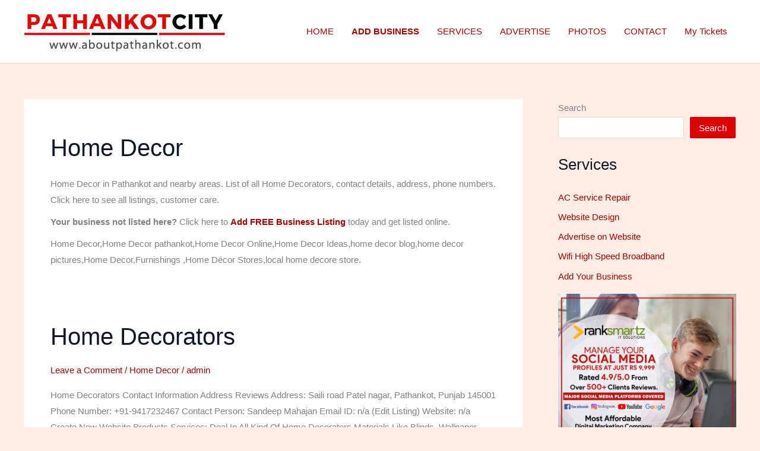

--- FILE ---
content_type: text/html; charset=UTF-8
request_url: https://www.aboutpathankot.com/category/home-decor/
body_size: 46186
content:
<!DOCTYPE html>
<html lang="en-US">
<head>
<meta charset="UTF-8">
<meta name="viewport" content="width=device-width, initial-scale=1">
	<link rel="profile" href="https://gmpg.org/xfn/11"> 
	<meta name='robots' content='index, follow, max-image-preview:large, max-snippet:-1, max-video-preview:-1' />

	<!-- This site is optimized with the Yoast SEO plugin v26.4 - https://yoast.com/wordpress/plugins/seo/ -->
	<title>Home Decor Store in Pathankot</title>
	<meta name="description" content="Home Decor Store in Pathankot and their contact details, address, phone numbers. Click here to see all listings, and map location." />
	<link rel="canonical" href="https://www.aboutpathankot.com/category/home-decor/" />
	<link rel="next" href="https://www.aboutpathankot.com/category/home-decor/page/2/" />
	<meta property="og:locale" content="en_US" />
	<meta property="og:type" content="article" />
	<meta property="og:title" content="Home Decor Store in Pathankot" />
	<meta property="og:description" content="Home Decor Store in Pathankot and their contact details, address, phone numbers. Click here to see all listings, and map location." />
	<meta property="og:url" content="https://www.aboutpathankot.com/category/home-decor/" />
	<meta property="og:site_name" content="Pathankot City" />
	<meta name="twitter:card" content="summary_large_image" />
	<script type="application/ld+json" class="yoast-schema-graph">{"@context":"https://schema.org","@graph":[{"@type":"CollectionPage","@id":"https://www.aboutpathankot.com/category/home-decor/","url":"https://www.aboutpathankot.com/category/home-decor/","name":"Home Decor Store in Pathankot","isPartOf":{"@id":"https://www.aboutpathankot.com/#website"},"description":"Home Decor Store in Pathankot and their contact details, address, phone numbers. Click here to see all listings, and map location.","breadcrumb":{"@id":"https://www.aboutpathankot.com/category/home-decor/#breadcrumb"},"inLanguage":"en-US"},{"@type":"BreadcrumbList","@id":"https://www.aboutpathankot.com/category/home-decor/#breadcrumb","itemListElement":[{"@type":"ListItem","position":1,"name":"Home","item":"https://www.aboutpathankot.com/"},{"@type":"ListItem","position":2,"name":"Home Decor"}]},{"@type":"WebSite","@id":"https://www.aboutpathankot.com/#website","url":"https://www.aboutpathankot.com/","name":"Pathankot City","description":"","publisher":{"@id":"https://www.aboutpathankot.com/#organization"},"potentialAction":[{"@type":"SearchAction","target":{"@type":"EntryPoint","urlTemplate":"https://www.aboutpathankot.com/?s={search_term_string}"},"query-input":{"@type":"PropertyValueSpecification","valueRequired":true,"valueName":"search_term_string"}}],"inLanguage":"en-US"},{"@type":"Organization","@id":"https://www.aboutpathankot.com/#organization","name":"AboutPathankot.com","url":"https://www.aboutpathankot.com/","logo":{"@type":"ImageObject","inLanguage":"en-US","@id":"https://www.aboutpathankot.com/#/schema/logo/image/","url":"https://www.aboutpathankot.com/wp-content/uploads/2025/04/cropped-logo-pathankot.jpg","contentUrl":"https://www.aboutpathankot.com/wp-content/uploads/2025/04/cropped-logo-pathankot.jpg","width":341,"height":76,"caption":"AboutPathankot.com"},"image":{"@id":"https://www.aboutpathankot.com/#/schema/logo/image/"}}]}</script>
	<!-- / Yoast SEO plugin. -->


<link rel="alternate" type="application/rss+xml" title="Pathankot City &raquo; Feed" href="https://www.aboutpathankot.com/feed/" />
<link rel="alternate" type="application/rss+xml" title="Pathankot City &raquo; Comments Feed" href="https://www.aboutpathankot.com/comments/feed/" />
<link rel="alternate" type="application/rss+xml" title="Pathankot City &raquo; Home Decor Category Feed" href="https://www.aboutpathankot.com/category/home-decor/feed/" />
<style id='wp-img-auto-sizes-contain-inline-css'>
img:is([sizes=auto i],[sizes^="auto," i]){contain-intrinsic-size:3000px 1500px}
/*# sourceURL=wp-img-auto-sizes-contain-inline-css */
</style>
<link rel='stylesheet' id='astra-theme-css-css' href='https://www.aboutpathankot.com/wp-content/themes/astra/assets/css/minified/main.min.css?ver=4.11.15' media='all' />
<style id='astra-theme-css-inline-css'>
:root{--ast-post-nav-space:0;--ast-container-default-xlg-padding:3em;--ast-container-default-lg-padding:3em;--ast-container-default-slg-padding:2em;--ast-container-default-md-padding:3em;--ast-container-default-sm-padding:3em;--ast-container-default-xs-padding:2.4em;--ast-container-default-xxs-padding:1.8em;--ast-code-block-background:#EEEEEE;--ast-comment-inputs-background:#FAFAFA;--ast-normal-container-width:1200px;--ast-narrow-container-width:750px;--ast-blog-title-font-weight:normal;--ast-blog-meta-weight:inherit;--ast-global-color-primary:var(--ast-global-color-5);--ast-global-color-secondary:var(--ast-global-color-4);--ast-global-color-alternate-background:var(--ast-global-color-7);--ast-global-color-subtle-background:var(--ast-global-color-6);--ast-bg-style-guide:#F8FAFC;--ast-shadow-style-guide:0px 0px 4px 0 #00000057;--ast-global-dark-bg-style:#fff;--ast-global-dark-lfs:#fbfbfb;--ast-widget-bg-color:#fafafa;--ast-wc-container-head-bg-color:#fbfbfb;--ast-title-layout-bg:#eeeeee;--ast-search-border-color:#e7e7e7;--ast-lifter-hover-bg:#e6e6e6;--ast-gallery-block-color:#000;--srfm-color-input-label:var(--ast-global-color-2);}html{font-size:93.75%;}a{color:var(--ast-global-color-1);}a:hover,a:focus{color:#3a3a3a;}body,button,input,select,textarea,.ast-button,.ast-custom-button{font-family:-apple-system,BlinkMacSystemFont,Segoe UI,Roboto,Oxygen-Sans,Ubuntu,Cantarell,Helvetica Neue,sans-serif;font-weight:inherit;font-size:15px;font-size:1rem;}blockquote{color:#000000;}.ast-site-identity .site-title a{color:var(--ast-global-color-2);}.site-title{font-size:35px;font-size:2.3333333333333rem;display:none;}.site-header .site-description{font-size:15px;font-size:1rem;display:none;}.entry-title{font-size:40px;font-size:2.6666666666667rem;}.archive .ast-article-post .ast-article-inner,.blog .ast-article-post .ast-article-inner,.archive .ast-article-post .ast-article-inner:hover,.blog .ast-article-post .ast-article-inner:hover{overflow:hidden;}h1,.entry-content :where(h1){font-size:40px;font-size:2.6666666666667rem;line-height:1.4em;}h2,.entry-content :where(h2){font-size:30px;font-size:2rem;line-height:1.3em;}h3,.entry-content :where(h3){font-size:25px;font-size:1.6666666666667rem;line-height:1.3em;}h4,.entry-content :where(h4){font-size:20px;font-size:1.3333333333333rem;line-height:1.2em;}h5,.entry-content :where(h5){font-size:18px;font-size:1.2rem;line-height:1.2em;}h6,.entry-content :where(h6){font-size:15px;font-size:1rem;line-height:1.25em;}::selection{background-color:var(--ast-global-color-0);color:#ffffff;}body,h1,h2,h3,h4,h5,h6,.entry-title a,.entry-content :where(h1,h2,h3,h4,h5,h6){color:#3a3a3a;}.tagcloud a:hover,.tagcloud a:focus,.tagcloud a.current-item{color:#ffffff;border-color:var(--ast-global-color-1);background-color:var(--ast-global-color-1);}input:focus,input[type="text"]:focus,input[type="email"]:focus,input[type="url"]:focus,input[type="password"]:focus,input[type="reset"]:focus,input[type="search"]:focus,textarea:focus{border-color:var(--ast-global-color-1);}input[type="radio"]:checked,input[type=reset],input[type="checkbox"]:checked,input[type="checkbox"]:hover:checked,input[type="checkbox"]:focus:checked,input[type=range]::-webkit-slider-thumb{border-color:var(--ast-global-color-1);background-color:var(--ast-global-color-1);box-shadow:none;}.site-footer a:hover + .post-count,.site-footer a:focus + .post-count{background:var(--ast-global-color-1);border-color:var(--ast-global-color-1);}.single .nav-links .nav-previous,.single .nav-links .nav-next{color:var(--ast-global-color-1);}.entry-meta,.entry-meta *{line-height:1.45;color:var(--ast-global-color-1);}.entry-meta a:not(.ast-button):hover,.entry-meta a:not(.ast-button):hover *,.entry-meta a:not(.ast-button):focus,.entry-meta a:not(.ast-button):focus *,.page-links > .page-link,.page-links .page-link:hover,.post-navigation a:hover{color:#3a3a3a;}#cat option,.secondary .calendar_wrap thead a,.secondary .calendar_wrap thead a:visited{color:var(--ast-global-color-1);}.secondary .calendar_wrap #today,.ast-progress-val span{background:var(--ast-global-color-1);}.secondary a:hover + .post-count,.secondary a:focus + .post-count{background:var(--ast-global-color-1);border-color:var(--ast-global-color-1);}.calendar_wrap #today > a{color:#ffffff;}.page-links .page-link,.single .post-navigation a{color:var(--ast-global-color-1);}.ast-search-menu-icon .search-form button.search-submit{padding:0 4px;}.ast-search-menu-icon form.search-form{padding-right:0;}.ast-search-menu-icon.slide-search input.search-field{width:0;}.ast-header-search .ast-search-menu-icon.ast-dropdown-active .search-form,.ast-header-search .ast-search-menu-icon.ast-dropdown-active .search-field:focus{transition:all 0.2s;}.search-form input.search-field:focus{outline:none;}.ast-archive-title{color:var(--ast-global-color-2);}.widget-title,.widget .wp-block-heading{font-size:21px;font-size:1.4rem;color:var(--ast-global-color-2);}#secondary,#secondary button,#secondary input,#secondary select,#secondary textarea{font-size:15px;font-size:1rem;}.ast-single-post .entry-content a,.ast-comment-content a:not(.ast-comment-edit-reply-wrap a){text-decoration:underline;}.ast-single-post .wp-block-button .wp-block-button__link,.ast-single-post .entry-content .uagb-tab a,.ast-single-post .entry-content .uagb-ifb-cta a,.ast-single-post .entry-content .wp-block-uagb-buttons a,.ast-single-post .entry-content .uabb-module-content a,.ast-single-post .entry-content .uagb-post-grid a,.ast-single-post .entry-content .uagb-timeline a,.ast-single-post .entry-content .uagb-toc__wrap a,.ast-single-post .entry-content .uagb-taxomony-box a,.entry-content .wp-block-latest-posts > li > a,.ast-single-post .entry-content .wp-block-file__button,a.ast-post-filter-single,.ast-single-post .wp-block-buttons .wp-block-button.is-style-outline .wp-block-button__link,.ast-single-post .ast-comment-content .comment-reply-link,.ast-single-post .ast-comment-content .comment-edit-link{text-decoration:none;}.ast-search-menu-icon.slide-search a:focus-visible:focus-visible,.astra-search-icon:focus-visible,#close:focus-visible,a:focus-visible,.ast-menu-toggle:focus-visible,.site .skip-link:focus-visible,.wp-block-loginout input:focus-visible,.wp-block-search.wp-block-search__button-inside .wp-block-search__inside-wrapper,.ast-header-navigation-arrow:focus-visible,.ast-orders-table__row .ast-orders-table__cell:focus-visible,a#ast-apply-coupon:focus-visible,#ast-apply-coupon:focus-visible,#close:focus-visible,.button.search-submit:focus-visible,#search_submit:focus,.normal-search:focus-visible,.ast-header-account-wrap:focus-visible,.astra-cart-drawer-close:focus,.ast-single-variation:focus,.ast-button:focus{outline-style:dotted;outline-color:inherit;outline-width:thin;}input:focus,input[type="text"]:focus,input[type="email"]:focus,input[type="url"]:focus,input[type="password"]:focus,input[type="reset"]:focus,input[type="search"]:focus,input[type="number"]:focus,textarea:focus,.wp-block-search__input:focus,[data-section="section-header-mobile-trigger"] .ast-button-wrap .ast-mobile-menu-trigger-minimal:focus,.ast-mobile-popup-drawer.active .menu-toggle-close:focus,#ast-scroll-top:focus,#coupon_code:focus,#ast-coupon-code:focus{border-style:dotted;border-color:inherit;border-width:thin;}input{outline:none;}.ast-logo-title-inline .site-logo-img{padding-right:1em;}.site-logo-img img{ transition:all 0.2s linear;}body .ast-oembed-container *{position:absolute;top:0;width:100%;height:100%;left:0;}body .wp-block-embed-pocket-casts .ast-oembed-container *{position:unset;}.ast-single-post-featured-section + article {margin-top: 2em;}.site-content .ast-single-post-featured-section img {width: 100%;overflow: hidden;object-fit: cover;}.site > .ast-single-related-posts-container {margin-top: 0;}@media (min-width: 922px) {.ast-desktop .ast-container--narrow {max-width: var(--ast-narrow-container-width);margin: 0 auto;}}#secondary {margin: 4em 0 2.5em;word-break: break-word;line-height: 2;}#secondary li {margin-bottom: 0.75em;}#secondary li:last-child {margin-bottom: 0;}@media (max-width: 768px) {.js_active .ast-plain-container.ast-single-post #secondary {margin-top: 1.5em;}}.ast-separate-container.ast-two-container #secondary .widget {background-color: #fff;padding: 2em;margin-bottom: 2em;}@media (min-width: 993px) {.ast-left-sidebar #secondary {padding-right: 60px;}.ast-right-sidebar #secondary {padding-left: 60px;}}@media (max-width: 993px) {.ast-right-sidebar #secondary {padding-left: 30px;}.ast-left-sidebar #secondary {padding-right: 30px;}}@media (min-width: 993px) {.ast-page-builder-template.ast-left-sidebar #secondary {padding-left: 60px;}.ast-page-builder-template.ast-right-sidebar #secondary {padding-right: 60px;}}@media (max-width: 993px) {.ast-page-builder-template.ast-right-sidebar #secondary {padding-right: 30px;}.ast-page-builder-template.ast-left-sidebar #secondary {padding-left: 30px;}}@media (max-width:921.9px){#ast-desktop-header{display:none;}}@media (min-width:922px){#ast-mobile-header{display:none;}}.wp-block-buttons.aligncenter{justify-content:center;}.wp-block-button.is-style-outline .wp-block-button__link{border-color:var(--ast-global-color-0);}div.wp-block-button.is-style-outline > .wp-block-button__link:not(.has-text-color),div.wp-block-button.wp-block-button__link.is-style-outline:not(.has-text-color){color:var(--ast-global-color-0);}.wp-block-button.is-style-outline .wp-block-button__link:hover,.wp-block-buttons .wp-block-button.is-style-outline .wp-block-button__link:focus,.wp-block-buttons .wp-block-button.is-style-outline > .wp-block-button__link:not(.has-text-color):hover,.wp-block-buttons .wp-block-button.wp-block-button__link.is-style-outline:not(.has-text-color):hover{color:#ffffff;background-color:#3a3a3a;border-color:#3a3a3a;}.post-page-numbers.current .page-link,.ast-pagination .page-numbers.current{color:#ffffff;border-color:var(--ast-global-color-0);background-color:var(--ast-global-color-0);}.wp-block-button.is-style-outline .wp-block-button__link.wp-element-button,.ast-outline-button{border-color:var(--ast-global-color-0);font-family:inherit;font-weight:inherit;line-height:1em;border-top-left-radius:2px;border-top-right-radius:2px;border-bottom-right-radius:2px;border-bottom-left-radius:2px;}.wp-block-buttons .wp-block-button.is-style-outline > .wp-block-button__link:not(.has-text-color),.wp-block-buttons .wp-block-button.wp-block-button__link.is-style-outline:not(.has-text-color),.ast-outline-button{color:var(--ast-global-color-0);}.wp-block-button.is-style-outline .wp-block-button__link:hover,.wp-block-buttons .wp-block-button.is-style-outline .wp-block-button__link:focus,.wp-block-buttons .wp-block-button.is-style-outline > .wp-block-button__link:not(.has-text-color):hover,.wp-block-buttons .wp-block-button.wp-block-button__link.is-style-outline:not(.has-text-color):hover,.ast-outline-button:hover,.ast-outline-button:focus,.wp-block-uagb-buttons-child .uagb-buttons-repeater.ast-outline-button:hover,.wp-block-uagb-buttons-child .uagb-buttons-repeater.ast-outline-button:focus{color:#ffffff;background-color:#3a3a3a;border-color:#3a3a3a;}.wp-block-button .wp-block-button__link.wp-element-button.is-style-outline:not(.has-background),.wp-block-button.is-style-outline>.wp-block-button__link.wp-element-button:not(.has-background),.ast-outline-button{background-color:transparent;}.entry-content[data-ast-blocks-layout] > figure{margin-bottom:1em;}h1.widget-title{font-weight:inherit;}h2.widget-title{font-weight:inherit;}h3.widget-title{font-weight:inherit;}#page{display:flex;flex-direction:column;min-height:100vh;}.ast-404-layout-1 h1.page-title{color:var(--ast-global-color-2);}.single .post-navigation a{line-height:1em;height:inherit;}.error-404 .page-sub-title{font-size:1.5rem;font-weight:inherit;}.search .site-content .content-area .search-form{margin-bottom:0;}#page .site-content{flex-grow:1;}.widget{margin-bottom:1.25em;}#secondary li{line-height:1.5em;}#secondary .wp-block-group h2{margin-bottom:0.7em;}#secondary h2{font-size:1.7rem;}.ast-separate-container .ast-article-post,.ast-separate-container .ast-article-single,.ast-separate-container .comment-respond{padding:3em;}.ast-separate-container .ast-article-single .ast-article-single{padding:0;}.ast-article-single .wp-block-post-template-is-layout-grid{padding-left:0;}.ast-separate-container .comments-title,.ast-narrow-container .comments-title{padding:1.5em 2em;}.ast-page-builder-template .comment-form-textarea,.ast-comment-formwrap .ast-grid-common-col{padding:0;}.ast-comment-formwrap{padding:0;display:inline-flex;column-gap:20px;width:100%;margin-left:0;margin-right:0;}.comments-area textarea#comment:focus,.comments-area textarea#comment:active,.comments-area .ast-comment-formwrap input[type="text"]:focus,.comments-area .ast-comment-formwrap input[type="text"]:active {box-shadow:none;outline:none;}.archive.ast-page-builder-template .entry-header{margin-top:2em;}.ast-page-builder-template .ast-comment-formwrap{width:100%;}.entry-title{margin-bottom:0.5em;}.ast-archive-description p{font-size:inherit;font-weight:inherit;line-height:inherit;}.ast-separate-container .ast-comment-list li.depth-1,.hentry{margin-bottom:2em;}@media (min-width:921px){.ast-left-sidebar.ast-page-builder-template #secondary,.archive.ast-right-sidebar.ast-page-builder-template .site-main{padding-left:20px;padding-right:20px;}}@media (max-width:544px){.ast-comment-formwrap.ast-row{column-gap:10px;display:inline-block;}#ast-commentform .ast-grid-common-col{position:relative;width:100%;}}@media (min-width:1201px){.ast-separate-container .ast-article-post,.ast-separate-container .ast-article-single,.ast-separate-container .ast-author-box,.ast-separate-container .ast-404-layout-1,.ast-separate-container .no-results{padding:3em;}}@media (max-width:921px){.ast-left-sidebar #content > .ast-container{display:flex;flex-direction:column-reverse;width:100%;}}@media (max-width:921px){#secondary.secondary{padding-top:0;}.ast-separate-container.ast-right-sidebar #secondary{padding-left:1em;padding-right:1em;}.ast-separate-container.ast-two-container #secondary{padding-left:0;padding-right:0;}.ast-page-builder-template .entry-header #secondary,.ast-page-builder-template #secondary{margin-top:1.5em;}}@media (max-width:921px){.ast-right-sidebar #primary{padding-right:0;}.ast-page-builder-template.ast-left-sidebar #secondary,.ast-page-builder-template.ast-right-sidebar #secondary{padding-right:20px;padding-left:20px;}.ast-right-sidebar #secondary,.ast-left-sidebar #primary{padding-left:0;}.ast-left-sidebar #secondary{padding-right:0;}}@media (min-width:922px){.ast-separate-container.ast-right-sidebar #primary,.ast-separate-container.ast-left-sidebar #primary{border:0;}.search-no-results.ast-separate-container #primary{margin-bottom:4em;}}@media (min-width:922px){.ast-right-sidebar #primary{border-right:1px solid var(--ast-border-color);}.ast-left-sidebar #primary{border-left:1px solid var(--ast-border-color);}.ast-right-sidebar #secondary{border-left:1px solid var(--ast-border-color);margin-left:-1px;}.ast-left-sidebar #secondary{border-right:1px solid var(--ast-border-color);margin-right:-1px;}.ast-separate-container.ast-two-container.ast-right-sidebar #secondary{padding-left:30px;padding-right:0;}.ast-separate-container.ast-two-container.ast-left-sidebar #secondary{padding-right:30px;padding-left:0;}.ast-separate-container.ast-right-sidebar #secondary,.ast-separate-container.ast-left-sidebar #secondary{border:0;margin-left:auto;margin-right:auto;}.ast-separate-container.ast-two-container #secondary .widget:last-child{margin-bottom:0;}}.wp-block-button .wp-block-button__link{color:#ffffff;}.wp-block-button .wp-block-button__link:hover,.wp-block-button .wp-block-button__link:focus{color:#ffffff;background-color:#3a3a3a;border-color:#3a3a3a;}.wp-block-button .wp-block-button__link,.wp-block-search .wp-block-search__button,body .wp-block-file .wp-block-file__button{border-color:var(--ast-global-color-0);background-color:var(--ast-global-color-0);color:#ffffff;font-family:inherit;font-weight:inherit;line-height:1em;border-top-left-radius:2px;border-top-right-radius:2px;border-bottom-right-radius:2px;border-bottom-left-radius:2px;padding-top:15px;padding-right:30px;padding-bottom:15px;padding-left:30px;}@media (max-width:921px){.wp-block-button .wp-block-button__link,.wp-block-search .wp-block-search__button,body .wp-block-file .wp-block-file__button{padding-top:14px;padding-right:28px;padding-bottom:14px;padding-left:28px;}}@media (max-width:544px){.wp-block-button .wp-block-button__link,.wp-block-search .wp-block-search__button,body .wp-block-file .wp-block-file__button{padding-top:12px;padding-right:24px;padding-bottom:12px;padding-left:24px;}}.menu-toggle,button,.ast-button,.ast-custom-button,.button,input#submit,input[type="button"],input[type="submit"],input[type="reset"],form[CLASS*="wp-block-search__"].wp-block-search .wp-block-search__inside-wrapper .wp-block-search__button,body .wp-block-file .wp-block-file__button,.search .search-submit{border-style:solid;border-top-width:0;border-right-width:0;border-left-width:0;border-bottom-width:0;color:#ffffff;border-color:var(--ast-global-color-0);background-color:var(--ast-global-color-0);padding-top:15px;padding-right:30px;padding-bottom:15px;padding-left:30px;font-family:inherit;font-weight:inherit;line-height:1em;border-top-left-radius:2px;border-top-right-radius:2px;border-bottom-right-radius:2px;border-bottom-left-radius:2px;}button:focus,.menu-toggle:hover,button:hover,.ast-button:hover,.ast-custom-button:hover .button:hover,.ast-custom-button:hover ,input[type=reset]:hover,input[type=reset]:focus,input#submit:hover,input#submit:focus,input[type="button"]:hover,input[type="button"]:focus,input[type="submit"]:hover,input[type="submit"]:focus,form[CLASS*="wp-block-search__"].wp-block-search .wp-block-search__inside-wrapper .wp-block-search__button:hover,form[CLASS*="wp-block-search__"].wp-block-search .wp-block-search__inside-wrapper .wp-block-search__button:focus,body .wp-block-file .wp-block-file__button:hover,body .wp-block-file .wp-block-file__button:focus{color:#ffffff;background-color:#3a3a3a;border-color:#3a3a3a;}form[CLASS*="wp-block-search__"].wp-block-search .wp-block-search__inside-wrapper .wp-block-search__button.has-icon{padding-top:calc(15px - 3px);padding-right:calc(30px - 3px);padding-bottom:calc(15px - 3px);padding-left:calc(30px - 3px);}@media (max-width:921px){.menu-toggle,button,.ast-button,.ast-custom-button,.button,input#submit,input[type="button"],input[type="submit"],input[type="reset"],form[CLASS*="wp-block-search__"].wp-block-search .wp-block-search__inside-wrapper .wp-block-search__button,body .wp-block-file .wp-block-file__button,.search .search-submit{padding-top:14px;padding-right:28px;padding-bottom:14px;padding-left:28px;}}@media (max-width:544px){.menu-toggle,button,.ast-button,.ast-custom-button,.button,input#submit,input[type="button"],input[type="submit"],input[type="reset"],form[CLASS*="wp-block-search__"].wp-block-search .wp-block-search__inside-wrapper .wp-block-search__button,body .wp-block-file .wp-block-file__button,.search .search-submit{padding-top:12px;padding-right:24px;padding-bottom:12px;padding-left:24px;}}@media (max-width:921px){.ast-mobile-header-stack .main-header-bar .ast-search-menu-icon{display:inline-block;}.ast-header-break-point.ast-header-custom-item-outside .ast-mobile-header-stack .main-header-bar .ast-search-icon{margin:0;}.ast-comment-avatar-wrap img{max-width:2.5em;}.ast-comment-meta{padding:0 1.8888em 1.3333em;}.ast-separate-container .ast-comment-list li.depth-1{padding:1.5em 2.14em;}.ast-separate-container .comment-respond{padding:2em 2.14em;}}@media (min-width:544px){.ast-container{max-width:100%;}}@media (max-width:544px){.ast-separate-container .ast-article-post,.ast-separate-container .ast-article-single,.ast-separate-container .comments-title,.ast-separate-container .ast-archive-description{padding:1.5em 1em;}.ast-separate-container #content .ast-container{padding-left:0.54em;padding-right:0.54em;}.ast-separate-container .ast-comment-list .bypostauthor{padding:.5em;}.ast-search-menu-icon.ast-dropdown-active .search-field{width:170px;}.ast-separate-container #secondary{padding-top:0;}.ast-separate-container.ast-two-container #secondary .widget{margin-bottom:1.5em;padding-left:1em;padding-right:1em;}} #ast-mobile-header .ast-site-header-cart-li a{pointer-events:none;}.ast-separate-container{background-color:var(--ast-global-color-4);background-image:none;}@media (max-width:921px){.site-title{display:none;}.site-header .site-description{display:none;}h1,.entry-content :where(h1){font-size:30px;}h2,.entry-content :where(h2){font-size:25px;}h3,.entry-content :where(h3){font-size:20px;}}@media (max-width:544px){.site-title{display:none;}.site-header .site-description{display:none;}h1,.entry-content :where(h1){font-size:30px;}h2,.entry-content :where(h2){font-size:25px;}h3,.entry-content :where(h3){font-size:20px;}}@media (max-width:921px){html{font-size:85.5%;}}@media (max-width:544px){html{font-size:85.5%;}}@media (min-width:922px){.ast-container{max-width:1240px;}}@media (min-width:922px){.site-content .ast-container{display:flex;}}@media (max-width:921px){.site-content .ast-container{flex-direction:column;}}.ast-blog-layout-classic-grid .ast-article-inner{box-shadow:0px 6px 15px -2px rgba(16,24,40,0.05);}.ast-separate-container .ast-blog-layout-classic-grid .ast-article-inner,.ast-plain-container .ast-blog-layout-classic-grid .ast-article-inner{height:100%;}.ast-blog-layout-6-grid .ast-blog-featured-section:before { content: ""; }.cat-links.badge a,.tags-links.badge a {padding: 4px 8px;border-radius: 3px;font-weight: 400;}.cat-links.underline a,.tags-links.underline a{text-decoration: underline;}@media (min-width:922px){.main-header-menu .sub-menu .menu-item.ast-left-align-sub-menu:hover > .sub-menu,.main-header-menu .sub-menu .menu-item.ast-left-align-sub-menu.focus > .sub-menu{margin-left:-0px;}}.site .comments-area{padding-bottom:3em;}.wp-block-file {display: flex;align-items: center;flex-wrap: wrap;justify-content: space-between;}.wp-block-pullquote {border: none;}.wp-block-pullquote blockquote::before {content: "\201D";font-family: "Helvetica",sans-serif;display: flex;transform: rotate( 180deg );font-size: 6rem;font-style: normal;line-height: 1;font-weight: bold;align-items: center;justify-content: center;}.has-text-align-right > blockquote::before {justify-content: flex-start;}.has-text-align-left > blockquote::before {justify-content: flex-end;}figure.wp-block-pullquote.is-style-solid-color blockquote {max-width: 100%;text-align: inherit;}:root {--wp--custom--ast-default-block-top-padding: 3em;--wp--custom--ast-default-block-right-padding: 3em;--wp--custom--ast-default-block-bottom-padding: 3em;--wp--custom--ast-default-block-left-padding: 3em;--wp--custom--ast-container-width: 1200px;--wp--custom--ast-content-width-size: 1200px;--wp--custom--ast-wide-width-size: calc(1200px + var(--wp--custom--ast-default-block-left-padding) + var(--wp--custom--ast-default-block-right-padding));}.ast-narrow-container {--wp--custom--ast-content-width-size: 750px;--wp--custom--ast-wide-width-size: 750px;}@media(max-width: 921px) {:root {--wp--custom--ast-default-block-top-padding: 3em;--wp--custom--ast-default-block-right-padding: 2em;--wp--custom--ast-default-block-bottom-padding: 3em;--wp--custom--ast-default-block-left-padding: 2em;}}@media(max-width: 544px) {:root {--wp--custom--ast-default-block-top-padding: 3em;--wp--custom--ast-default-block-right-padding: 1.5em;--wp--custom--ast-default-block-bottom-padding: 3em;--wp--custom--ast-default-block-left-padding: 1.5em;}}.entry-content > .wp-block-group,.entry-content > .wp-block-cover,.entry-content > .wp-block-columns {padding-top: var(--wp--custom--ast-default-block-top-padding);padding-right: var(--wp--custom--ast-default-block-right-padding);padding-bottom: var(--wp--custom--ast-default-block-bottom-padding);padding-left: var(--wp--custom--ast-default-block-left-padding);}.ast-plain-container.ast-no-sidebar .entry-content > .alignfull,.ast-page-builder-template .ast-no-sidebar .entry-content > .alignfull {margin-left: calc( -50vw + 50%);margin-right: calc( -50vw + 50%);max-width: 100vw;width: 100vw;}.ast-plain-container.ast-no-sidebar .entry-content .alignfull .alignfull,.ast-page-builder-template.ast-no-sidebar .entry-content .alignfull .alignfull,.ast-plain-container.ast-no-sidebar .entry-content .alignfull .alignwide,.ast-page-builder-template.ast-no-sidebar .entry-content .alignfull .alignwide,.ast-plain-container.ast-no-sidebar .entry-content .alignwide .alignfull,.ast-page-builder-template.ast-no-sidebar .entry-content .alignwide .alignfull,.ast-plain-container.ast-no-sidebar .entry-content .alignwide .alignwide,.ast-page-builder-template.ast-no-sidebar .entry-content .alignwide .alignwide,.ast-plain-container.ast-no-sidebar .entry-content .wp-block-column .alignfull,.ast-page-builder-template.ast-no-sidebar .entry-content .wp-block-column .alignfull,.ast-plain-container.ast-no-sidebar .entry-content .wp-block-column .alignwide,.ast-page-builder-template.ast-no-sidebar .entry-content .wp-block-column .alignwide {margin-left: auto;margin-right: auto;width: 100%;}[data-ast-blocks-layout] .wp-block-separator:not(.is-style-dots) {height: 0;}[data-ast-blocks-layout] .wp-block-separator {margin: 20px auto;}[data-ast-blocks-layout] .wp-block-separator:not(.is-style-wide):not(.is-style-dots) {max-width: 100px;}[data-ast-blocks-layout] .wp-block-separator.has-background {padding: 0;}.entry-content[data-ast-blocks-layout] > * {max-width: var(--wp--custom--ast-content-width-size);margin-left: auto;margin-right: auto;}.entry-content[data-ast-blocks-layout] > .alignwide {max-width: var(--wp--custom--ast-wide-width-size);}.entry-content[data-ast-blocks-layout] .alignfull {max-width: none;}.entry-content .wp-block-columns {margin-bottom: 0;}blockquote {margin: 1.5em;border-color: rgba(0,0,0,0.05);}.wp-block-quote:not(.has-text-align-right):not(.has-text-align-center) {border-left: 5px solid rgba(0,0,0,0.05);}.has-text-align-right > blockquote,blockquote.has-text-align-right {border-right: 5px solid rgba(0,0,0,0.05);}.has-text-align-left > blockquote,blockquote.has-text-align-left {border-left: 5px solid rgba(0,0,0,0.05);}.wp-block-site-tagline,.wp-block-latest-posts .read-more {margin-top: 15px;}.wp-block-loginout p label {display: block;}.wp-block-loginout p:not(.login-remember):not(.login-submit) input {width: 100%;}.wp-block-loginout input:focus {border-color: transparent;}.wp-block-loginout input:focus {outline: thin dotted;}.entry-content .wp-block-media-text .wp-block-media-text__content {padding: 0 0 0 8%;}.entry-content .wp-block-media-text.has-media-on-the-right .wp-block-media-text__content {padding: 0 8% 0 0;}.entry-content .wp-block-media-text.has-background .wp-block-media-text__content {padding: 8%;}.entry-content .wp-block-cover:not([class*="background-color"]):not(.has-text-color.has-link-color) .wp-block-cover__inner-container,.entry-content .wp-block-cover:not([class*="background-color"]) .wp-block-cover-image-text,.entry-content .wp-block-cover:not([class*="background-color"]) .wp-block-cover-text,.entry-content .wp-block-cover-image:not([class*="background-color"]) .wp-block-cover__inner-container,.entry-content .wp-block-cover-image:not([class*="background-color"]) .wp-block-cover-image-text,.entry-content .wp-block-cover-image:not([class*="background-color"]) .wp-block-cover-text {color: var(--ast-global-color-primary,var(--ast-global-color-5));}.wp-block-loginout .login-remember input {width: 1.1rem;height: 1.1rem;margin: 0 5px 4px 0;vertical-align: middle;}.wp-block-latest-posts > li > *:first-child,.wp-block-latest-posts:not(.is-grid) > li:first-child {margin-top: 0;}.entry-content > .wp-block-buttons,.entry-content > .wp-block-uagb-buttons {margin-bottom: 1.5em;}.wp-block-search__inside-wrapper .wp-block-search__input {padding: 0 10px;color: var(--ast-global-color-3);background: var(--ast-global-color-primary,var(--ast-global-color-5));border-color: var(--ast-border-color);}.wp-block-latest-posts .read-more {margin-bottom: 1.5em;}.wp-block-search__no-button .wp-block-search__inside-wrapper .wp-block-search__input {padding-top: 5px;padding-bottom: 5px;}.wp-block-latest-posts .wp-block-latest-posts__post-date,.wp-block-latest-posts .wp-block-latest-posts__post-author {font-size: 1rem;}.wp-block-latest-posts > li > *,.wp-block-latest-posts:not(.is-grid) > li {margin-top: 12px;margin-bottom: 12px;}.ast-page-builder-template .entry-content[data-ast-blocks-layout] > .alignwide:where(:not(.uagb-is-root-container):not(.spectra-is-root-container)) > * {max-width: var(--wp--custom--ast-wide-width-size);}.ast-page-builder-template .entry-content[data-ast-blocks-layout] > .inherit-container-width > *,.ast-page-builder-template .entry-content[data-ast-blocks-layout] > *:not(.wp-block-group):where(:not(.uagb-is-root-container):not(.spectra-is-root-container)) > *,.entry-content[data-ast-blocks-layout] > .wp-block-cover .wp-block-cover__inner-container {max-width: var(--wp--custom--ast-content-width-size) ;margin-left: auto;margin-right: auto;}.ast-page-builder-template .entry-content[data-ast-blocks-layout] > *,.ast-page-builder-template .entry-content[data-ast-blocks-layout] > .alignfull:where(:not(.wp-block-group):not(.uagb-is-root-container):not(.spectra-is-root-container)) > * {max-width: none;}.entry-content[data-ast-blocks-layout] .wp-block-cover:not(.alignleft):not(.alignright) {width: auto;}@media(max-width: 1200px) {.ast-separate-container .entry-content > .alignfull,.ast-separate-container .entry-content[data-ast-blocks-layout] > .alignwide,.ast-plain-container .entry-content[data-ast-blocks-layout] > .alignwide,.ast-plain-container .entry-content .alignfull {margin-left: calc(-1 * min(var(--ast-container-default-xlg-padding),20px)) ;margin-right: calc(-1 * min(var(--ast-container-default-xlg-padding),20px));}}@media(min-width: 1201px) {.ast-separate-container .entry-content > .alignfull {margin-left: calc(-1 * var(--ast-container-default-xlg-padding) );margin-right: calc(-1 * var(--ast-container-default-xlg-padding) );}.ast-separate-container .entry-content[data-ast-blocks-layout] > .alignwide,.ast-plain-container .entry-content[data-ast-blocks-layout] > .alignwide {margin-left: calc(-1 * var(--wp--custom--ast-default-block-left-padding) );margin-right: calc(-1 * var(--wp--custom--ast-default-block-right-padding) );}}@media(min-width: 921px) {.ast-separate-container .entry-content .wp-block-group.alignwide:not(.inherit-container-width) > :where(:not(.alignleft):not(.alignright)),.ast-plain-container .entry-content .wp-block-group.alignwide:not(.inherit-container-width) > :where(:not(.alignleft):not(.alignright)) {max-width: calc( var(--wp--custom--ast-content-width-size) + 80px );}.ast-plain-container.ast-right-sidebar .entry-content[data-ast-blocks-layout] .alignfull,.ast-plain-container.ast-left-sidebar .entry-content[data-ast-blocks-layout] .alignfull {margin-left: -60px;margin-right: -60px;}}@media(min-width: 544px) {.entry-content > .alignleft {margin-right: 20px;}.entry-content > .alignright {margin-left: 20px;}}@media (max-width:544px){.wp-block-columns .wp-block-column:not(:last-child){margin-bottom:20px;}.wp-block-latest-posts{margin:0;}}@media( max-width: 600px ) {.entry-content .wp-block-media-text .wp-block-media-text__content,.entry-content .wp-block-media-text.has-media-on-the-right .wp-block-media-text__content {padding: 8% 0 0;}.entry-content .wp-block-media-text.has-background .wp-block-media-text__content {padding: 8%;}}.ast-page-builder-template .entry-header {padding-left: 0;}.ast-narrow-container .site-content .wp-block-uagb-image--align-full .wp-block-uagb-image__figure {max-width: 100%;margin-left: auto;margin-right: auto;}:root .has-ast-global-color-0-color{color:var(--ast-global-color-0);}:root .has-ast-global-color-0-background-color{background-color:var(--ast-global-color-0);}:root .wp-block-button .has-ast-global-color-0-color{color:var(--ast-global-color-0);}:root .wp-block-button .has-ast-global-color-0-background-color{background-color:var(--ast-global-color-0);}:root .has-ast-global-color-1-color{color:var(--ast-global-color-1);}:root .has-ast-global-color-1-background-color{background-color:var(--ast-global-color-1);}:root .wp-block-button .has-ast-global-color-1-color{color:var(--ast-global-color-1);}:root .wp-block-button .has-ast-global-color-1-background-color{background-color:var(--ast-global-color-1);}:root .has-ast-global-color-2-color{color:var(--ast-global-color-2);}:root .has-ast-global-color-2-background-color{background-color:var(--ast-global-color-2);}:root .wp-block-button .has-ast-global-color-2-color{color:var(--ast-global-color-2);}:root .wp-block-button .has-ast-global-color-2-background-color{background-color:var(--ast-global-color-2);}:root .has-ast-global-color-3-color{color:var(--ast-global-color-3);}:root .has-ast-global-color-3-background-color{background-color:var(--ast-global-color-3);}:root .wp-block-button .has-ast-global-color-3-color{color:var(--ast-global-color-3);}:root .wp-block-button .has-ast-global-color-3-background-color{background-color:var(--ast-global-color-3);}:root .has-ast-global-color-4-color{color:var(--ast-global-color-4);}:root .has-ast-global-color-4-background-color{background-color:var(--ast-global-color-4);}:root .wp-block-button .has-ast-global-color-4-color{color:var(--ast-global-color-4);}:root .wp-block-button .has-ast-global-color-4-background-color{background-color:var(--ast-global-color-4);}:root .has-ast-global-color-5-color{color:var(--ast-global-color-5);}:root .has-ast-global-color-5-background-color{background-color:var(--ast-global-color-5);}:root .wp-block-button .has-ast-global-color-5-color{color:var(--ast-global-color-5);}:root .wp-block-button .has-ast-global-color-5-background-color{background-color:var(--ast-global-color-5);}:root .has-ast-global-color-6-color{color:var(--ast-global-color-6);}:root .has-ast-global-color-6-background-color{background-color:var(--ast-global-color-6);}:root .wp-block-button .has-ast-global-color-6-color{color:var(--ast-global-color-6);}:root .wp-block-button .has-ast-global-color-6-background-color{background-color:var(--ast-global-color-6);}:root .has-ast-global-color-7-color{color:var(--ast-global-color-7);}:root .has-ast-global-color-7-background-color{background-color:var(--ast-global-color-7);}:root .wp-block-button .has-ast-global-color-7-color{color:var(--ast-global-color-7);}:root .wp-block-button .has-ast-global-color-7-background-color{background-color:var(--ast-global-color-7);}:root .has-ast-global-color-8-color{color:var(--ast-global-color-8);}:root .has-ast-global-color-8-background-color{background-color:var(--ast-global-color-8);}:root .wp-block-button .has-ast-global-color-8-color{color:var(--ast-global-color-8);}:root .wp-block-button .has-ast-global-color-8-background-color{background-color:var(--ast-global-color-8);}:root{--ast-global-color-0:#dc0000;--ast-global-color-1:#aa0000;--ast-global-color-2:#0F172A;--ast-global-color-3:#3A3A3A;--ast-global-color-4:#FFEDE6;--ast-global-color-5:#FFFFFF;--ast-global-color-6:#FFD1BF;--ast-global-color-7:#140609;--ast-global-color-8:#222222;}:root {--ast-border-color : var(--ast-global-color-6);}.ast-archive-entry-banner {-js-display: flex;display: flex;flex-direction: column;justify-content: center;text-align: center;position: relative;background: var(--ast-title-layout-bg);}.ast-archive-entry-banner[data-banner-width-type="custom"] {margin: 0 auto;width: 100%;}.ast-archive-entry-banner[data-banner-layout="layout-1"] {background: inherit;padding: 20px 0;text-align: left;}body.archive .ast-archive-description{max-width:1200px;width:100%;text-align:left;padding-top:3em;padding-right:3em;padding-bottom:3em;padding-left:3em;}body.archive .ast-archive-description .ast-archive-title,body.archive .ast-archive-description .ast-archive-title *{font-size:40px;font-size:2.6666666666667rem;}body.archive .ast-archive-description > *:not(:last-child){margin-bottom:10px;}@media (max-width:921px){body.archive .ast-archive-description{text-align:left;}}@media (max-width:544px){body.archive .ast-archive-description{text-align:left;}}.ast-breadcrumbs .trail-browse,.ast-breadcrumbs .trail-items,.ast-breadcrumbs .trail-items li{display:inline-block;margin:0;padding:0;border:none;background:inherit;text-indent:0;text-decoration:none;}.ast-breadcrumbs .trail-browse{font-size:inherit;font-style:inherit;font-weight:inherit;color:inherit;}.ast-breadcrumbs .trail-items{list-style:none;}.trail-items li::after{padding:0 0.3em;content:"\00bb";}.trail-items li:last-of-type::after{display:none;}h1,h2,h3,h4,h5,h6,.entry-content :where(h1,h2,h3,h4,h5,h6){color:var(--ast-global-color-2);}.entry-title a{color:var(--ast-global-color-2);}@media (max-width:921px){.ast-builder-grid-row-container.ast-builder-grid-row-tablet-3-firstrow .ast-builder-grid-row > *:first-child,.ast-builder-grid-row-container.ast-builder-grid-row-tablet-3-lastrow .ast-builder-grid-row > *:last-child{grid-column:1 / -1;}}@media (max-width:544px){.ast-builder-grid-row-container.ast-builder-grid-row-mobile-3-firstrow .ast-builder-grid-row > *:first-child,.ast-builder-grid-row-container.ast-builder-grid-row-mobile-3-lastrow .ast-builder-grid-row > *:last-child{grid-column:1 / -1;}}.ast-builder-layout-element[data-section="title_tagline"]{display:flex;}@media (max-width:921px){.ast-header-break-point .ast-builder-layout-element[data-section="title_tagline"]{display:flex;}}@media (max-width:544px){.ast-header-break-point .ast-builder-layout-element[data-section="title_tagline"]{display:flex;}}.ast-builder-menu-1{font-family:inherit;font-weight:inherit;}.ast-builder-menu-1 .sub-menu,.ast-builder-menu-1 .inline-on-mobile .sub-menu{border-top-width:2px;border-bottom-width:0px;border-right-width:0px;border-left-width:0px;border-color:var(--ast-global-color-0);border-style:solid;}.ast-builder-menu-1 .sub-menu .sub-menu{top:-2px;}.ast-builder-menu-1 .main-header-menu > .menu-item > .sub-menu,.ast-builder-menu-1 .main-header-menu > .menu-item > .astra-full-megamenu-wrapper{margin-top:0px;}.ast-desktop .ast-builder-menu-1 .main-header-menu > .menu-item > .sub-menu:before,.ast-desktop .ast-builder-menu-1 .main-header-menu > .menu-item > .astra-full-megamenu-wrapper:before{height:calc( 0px + 2px + 5px );}.ast-desktop .ast-builder-menu-1 .menu-item .sub-menu .menu-link{border-style:none;}@media (max-width:921px){.ast-header-break-point .ast-builder-menu-1 .menu-item.menu-item-has-children > .ast-menu-toggle{top:0;}.ast-builder-menu-1 .inline-on-mobile .menu-item.menu-item-has-children > .ast-menu-toggle{right:-15px;}.ast-builder-menu-1 .menu-item-has-children > .menu-link:after{content:unset;}.ast-builder-menu-1 .main-header-menu > .menu-item > .sub-menu,.ast-builder-menu-1 .main-header-menu > .menu-item > .astra-full-megamenu-wrapper{margin-top:0;}}@media (max-width:544px){.ast-header-break-point .ast-builder-menu-1 .menu-item.menu-item-has-children > .ast-menu-toggle{top:0;}.ast-builder-menu-1 .main-header-menu > .menu-item > .sub-menu,.ast-builder-menu-1 .main-header-menu > .menu-item > .astra-full-megamenu-wrapper{margin-top:0;}}.ast-builder-menu-1{display:flex;}@media (max-width:921px){.ast-header-break-point .ast-builder-menu-1{display:flex;}}@media (max-width:544px){.ast-header-break-point .ast-builder-menu-1{display:flex;}}.site-below-footer-wrap{padding-top:20px;padding-bottom:20px;}.site-below-footer-wrap[data-section="section-below-footer-builder"]{background-color:var( --ast-global-color-primary,--ast-global-color-4 );min-height:80px;border-style:solid;border-width:0px;border-top-width:1px;border-top-color:var(--ast-global-color-subtle-background,--ast-global-color-6);}.site-below-footer-wrap[data-section="section-below-footer-builder"] .ast-builder-grid-row{max-width:1200px;min-height:80px;margin-left:auto;margin-right:auto;}.site-below-footer-wrap[data-section="section-below-footer-builder"] .ast-builder-grid-row,.site-below-footer-wrap[data-section="section-below-footer-builder"] .site-footer-section{align-items:flex-start;}.site-below-footer-wrap[data-section="section-below-footer-builder"].ast-footer-row-inline .site-footer-section{display:flex;margin-bottom:0;}.ast-builder-grid-row-full .ast-builder-grid-row{grid-template-columns:1fr;}@media (max-width:921px){.site-below-footer-wrap[data-section="section-below-footer-builder"].ast-footer-row-tablet-inline .site-footer-section{display:flex;margin-bottom:0;}.site-below-footer-wrap[data-section="section-below-footer-builder"].ast-footer-row-tablet-stack .site-footer-section{display:block;margin-bottom:10px;}.ast-builder-grid-row-container.ast-builder-grid-row-tablet-full .ast-builder-grid-row{grid-template-columns:1fr;}}@media (max-width:544px){.site-below-footer-wrap[data-section="section-below-footer-builder"].ast-footer-row-mobile-inline .site-footer-section{display:flex;margin-bottom:0;}.site-below-footer-wrap[data-section="section-below-footer-builder"].ast-footer-row-mobile-stack .site-footer-section{display:block;margin-bottom:10px;}.ast-builder-grid-row-container.ast-builder-grid-row-mobile-full .ast-builder-grid-row{grid-template-columns:1fr;}}.site-below-footer-wrap[data-section="section-below-footer-builder"]{display:grid;}@media (max-width:921px){.ast-header-break-point .site-below-footer-wrap[data-section="section-below-footer-builder"]{display:grid;}}@media (max-width:544px){.ast-header-break-point .site-below-footer-wrap[data-section="section-below-footer-builder"]{display:grid;}}.ast-footer-copyright{text-align:center;}.ast-footer-copyright.site-footer-focus-item {color:#3a3a3a;}@media (max-width:921px){.ast-footer-copyright{text-align:center;}}@media (max-width:544px){.ast-footer-copyright{text-align:center;}}.ast-footer-copyright.ast-builder-layout-element{display:flex;}@media (max-width:921px){.ast-header-break-point .ast-footer-copyright.ast-builder-layout-element{display:flex;}}@media (max-width:544px){.ast-header-break-point .ast-footer-copyright.ast-builder-layout-element{display:flex;}}.footer-widget-area.widget-area.site-footer-focus-item{width:auto;}.ast-footer-row-inline .footer-widget-area.widget-area.site-footer-focus-item{width:100%;}.ast-header-break-point .main-header-bar{border-bottom-width:1px;}@media (min-width:922px){.main-header-bar{border-bottom-width:1px;}}@media (min-width:922px){#primary{width:70%;}#secondary{width:30%;}}.main-header-menu .menu-item, #astra-footer-menu .menu-item, .main-header-bar .ast-masthead-custom-menu-items{-js-display:flex;display:flex;-webkit-box-pack:center;-webkit-justify-content:center;-moz-box-pack:center;-ms-flex-pack:center;justify-content:center;-webkit-box-orient:vertical;-webkit-box-direction:normal;-webkit-flex-direction:column;-moz-box-orient:vertical;-moz-box-direction:normal;-ms-flex-direction:column;flex-direction:column;}.main-header-menu > .menu-item > .menu-link, #astra-footer-menu > .menu-item > .menu-link{height:100%;-webkit-box-align:center;-webkit-align-items:center;-moz-box-align:center;-ms-flex-align:center;align-items:center;-js-display:flex;display:flex;}.ast-header-break-point .main-navigation ul .menu-item .menu-link .icon-arrow:first-of-type svg{top:.2em;margin-top:0px;margin-left:0px;width:.65em;transform:translate(0, -2px) rotateZ(270deg);}.ast-mobile-popup-content .ast-submenu-expanded > .ast-menu-toggle{transform:rotateX(180deg);overflow-y:auto;}@media (min-width:922px){.ast-builder-menu .main-navigation > ul > li:last-child a{margin-right:0;}}.ast-separate-container .ast-article-inner{background-color:transparent;background-image:none;}.ast-separate-container .ast-article-post{background-color:var(--ast-global-color-5);background-image:none;}@media (max-width:921px){.ast-separate-container .ast-article-post{background-color:var(--ast-global-color-5);background-image:none;}}@media (max-width:544px){.ast-separate-container .ast-article-post{background-color:var(--ast-global-color-5);background-image:none;}}.ast-separate-container .ast-article-single:not(.ast-related-post), .ast-separate-container .error-404, .ast-separate-container .no-results, .single.ast-separate-container .site-main .ast-author-meta, .ast-separate-container .related-posts-title-wrapper, .ast-separate-container .comments-count-wrapper, .ast-box-layout.ast-plain-container .site-content, .ast-padded-layout.ast-plain-container .site-content, .ast-separate-container .ast-archive-description, .ast-separate-container .comments-area .comment-respond, .ast-separate-container .comments-area .ast-comment-list li, .ast-separate-container .comments-area .comments-title{background-color:var(--ast-global-color-5);background-image:none;}@media (max-width:921px){.ast-separate-container .ast-article-single:not(.ast-related-post), .ast-separate-container .error-404, .ast-separate-container .no-results, .single.ast-separate-container .site-main .ast-author-meta, .ast-separate-container .related-posts-title-wrapper, .ast-separate-container .comments-count-wrapper, .ast-box-layout.ast-plain-container .site-content, .ast-padded-layout.ast-plain-container .site-content, .ast-separate-container .ast-archive-description{background-color:var(--ast-global-color-5);background-image:none;}}@media (max-width:544px){.ast-separate-container .ast-article-single:not(.ast-related-post), .ast-separate-container .error-404, .ast-separate-container .no-results, .single.ast-separate-container .site-main .ast-author-meta, .ast-separate-container .related-posts-title-wrapper, .ast-separate-container .comments-count-wrapper, .ast-box-layout.ast-plain-container .site-content, .ast-padded-layout.ast-plain-container .site-content, .ast-separate-container .ast-archive-description{background-color:var(--ast-global-color-5);background-image:none;}}.ast-separate-container.ast-two-container #secondary .widget{background-color:var(--ast-global-color-5);background-image:none;}@media (max-width:921px){.ast-separate-container.ast-two-container #secondary .widget{background-color:var(--ast-global-color-5);background-image:none;}}@media (max-width:544px){.ast-separate-container.ast-two-container #secondary .widget{background-color:var(--ast-global-color-5);background-image:none;}}.ast-plain-container, .ast-page-builder-template{background-color:var(--ast-global-color-5);background-image:none;}@media (max-width:921px){.ast-plain-container, .ast-page-builder-template{background-color:var(--ast-global-color-5);background-image:none;}}@media (max-width:544px){.ast-plain-container, .ast-page-builder-template{background-color:var(--ast-global-color-5);background-image:none;}}.ast-mobile-header-content > *,.ast-desktop-header-content > * {padding: 10px 0;height: auto;}.ast-mobile-header-content > *:first-child,.ast-desktop-header-content > *:first-child {padding-top: 10px;}.ast-mobile-header-content > .ast-builder-menu,.ast-desktop-header-content > .ast-builder-menu {padding-top: 0;}.ast-mobile-header-content > *:last-child,.ast-desktop-header-content > *:last-child {padding-bottom: 0;}.ast-mobile-header-content .ast-search-menu-icon.ast-inline-search label,.ast-desktop-header-content .ast-search-menu-icon.ast-inline-search label {width: 100%;}.ast-desktop-header-content .main-header-bar-navigation .ast-submenu-expanded > .ast-menu-toggle::before {transform: rotateX(180deg);}#ast-desktop-header .ast-desktop-header-content,.ast-mobile-header-content .ast-search-icon,.ast-desktop-header-content .ast-search-icon,.ast-mobile-header-wrap .ast-mobile-header-content,.ast-main-header-nav-open.ast-popup-nav-open .ast-mobile-header-wrap .ast-mobile-header-content,.ast-main-header-nav-open.ast-popup-nav-open .ast-desktop-header-content {display: none;}.ast-main-header-nav-open.ast-header-break-point #ast-desktop-header .ast-desktop-header-content,.ast-main-header-nav-open.ast-header-break-point .ast-mobile-header-wrap .ast-mobile-header-content {display: block;}.ast-desktop .ast-desktop-header-content .astra-menu-animation-slide-up > .menu-item > .sub-menu,.ast-desktop .ast-desktop-header-content .astra-menu-animation-slide-up > .menu-item .menu-item > .sub-menu,.ast-desktop .ast-desktop-header-content .astra-menu-animation-slide-down > .menu-item > .sub-menu,.ast-desktop .ast-desktop-header-content .astra-menu-animation-slide-down > .menu-item .menu-item > .sub-menu,.ast-desktop .ast-desktop-header-content .astra-menu-animation-fade > .menu-item > .sub-menu,.ast-desktop .ast-desktop-header-content .astra-menu-animation-fade > .menu-item .menu-item > .sub-menu {opacity: 1;visibility: visible;}.ast-hfb-header.ast-default-menu-enable.ast-header-break-point .ast-mobile-header-wrap .ast-mobile-header-content .main-header-bar-navigation {width: unset;margin: unset;}.ast-mobile-header-content.content-align-flex-end .main-header-bar-navigation .menu-item-has-children > .ast-menu-toggle,.ast-desktop-header-content.content-align-flex-end .main-header-bar-navigation .menu-item-has-children > .ast-menu-toggle {left: calc( 20px - 0.907em);right: auto;}.ast-mobile-header-content .ast-search-menu-icon,.ast-mobile-header-content .ast-search-menu-icon.slide-search,.ast-desktop-header-content .ast-search-menu-icon,.ast-desktop-header-content .ast-search-menu-icon.slide-search {width: 100%;position: relative;display: block;right: auto;transform: none;}.ast-mobile-header-content .ast-search-menu-icon.slide-search .search-form,.ast-mobile-header-content .ast-search-menu-icon .search-form,.ast-desktop-header-content .ast-search-menu-icon.slide-search .search-form,.ast-desktop-header-content .ast-search-menu-icon .search-form {right: 0;visibility: visible;opacity: 1;position: relative;top: auto;transform: none;padding: 0;display: block;overflow: hidden;}.ast-mobile-header-content .ast-search-menu-icon.ast-inline-search .search-field,.ast-mobile-header-content .ast-search-menu-icon .search-field,.ast-desktop-header-content .ast-search-menu-icon.ast-inline-search .search-field,.ast-desktop-header-content .ast-search-menu-icon .search-field {width: 100%;padding-right: 5.5em;}.ast-mobile-header-content .ast-search-menu-icon .search-submit,.ast-desktop-header-content .ast-search-menu-icon .search-submit {display: block;position: absolute;height: 100%;top: 0;right: 0;padding: 0 1em;border-radius: 0;}.ast-hfb-header.ast-default-menu-enable.ast-header-break-point .ast-mobile-header-wrap .ast-mobile-header-content .main-header-bar-navigation ul .sub-menu .menu-link {padding-left: 30px;}.ast-hfb-header.ast-default-menu-enable.ast-header-break-point .ast-mobile-header-wrap .ast-mobile-header-content .main-header-bar-navigation .sub-menu .menu-item .menu-item .menu-link {padding-left: 40px;}.ast-mobile-popup-drawer.active .ast-mobile-popup-inner{background-color:#ffffff;;}.ast-mobile-header-wrap .ast-mobile-header-content, .ast-desktop-header-content{background-color:#ffffff;;}.ast-mobile-popup-content > *, .ast-mobile-header-content > *, .ast-desktop-popup-content > *, .ast-desktop-header-content > *{padding-top:0px;padding-bottom:0px;}.content-align-flex-start .ast-builder-layout-element{justify-content:flex-start;}.content-align-flex-start .main-header-menu{text-align:left;}.ast-mobile-popup-drawer.active .menu-toggle-close{color:#3a3a3a;}.ast-mobile-header-wrap .ast-primary-header-bar,.ast-primary-header-bar .site-primary-header-wrap{min-height:80px;}.ast-desktop .ast-primary-header-bar .main-header-menu > .menu-item{line-height:80px;}.ast-header-break-point #masthead .ast-mobile-header-wrap .ast-primary-header-bar,.ast-header-break-point #masthead .ast-mobile-header-wrap .ast-below-header-bar,.ast-header-break-point #masthead .ast-mobile-header-wrap .ast-above-header-bar{padding-left:20px;padding-right:20px;}.ast-header-break-point .ast-primary-header-bar{border-bottom-width:1px;border-bottom-color:var( --ast-global-color-subtle-background,--ast-global-color-7 );border-bottom-style:solid;}@media (min-width:922px){.ast-primary-header-bar{border-bottom-width:1px;border-bottom-color:var( --ast-global-color-subtle-background,--ast-global-color-7 );border-bottom-style:solid;}}.ast-primary-header-bar{background-color:var( --ast-global-color-primary,--ast-global-color-4 );}.ast-primary-header-bar{display:block;}@media (max-width:921px){.ast-header-break-point .ast-primary-header-bar{display:grid;}}@media (max-width:544px){.ast-header-break-point .ast-primary-header-bar{display:grid;}}[data-section="section-header-mobile-trigger"] .ast-button-wrap .ast-mobile-menu-trigger-minimal{color:var(--ast-global-color-0);border:none;background:transparent;}[data-section="section-header-mobile-trigger"] .ast-button-wrap .mobile-menu-toggle-icon .ast-mobile-svg{width:20px;height:20px;fill:var(--ast-global-color-0);}[data-section="section-header-mobile-trigger"] .ast-button-wrap .mobile-menu-wrap .mobile-menu{color:var(--ast-global-color-0);}.ast-builder-menu-mobile .main-navigation .menu-item.menu-item-has-children > .ast-menu-toggle{top:0;}.ast-builder-menu-mobile .main-navigation .menu-item-has-children > .menu-link:after{content:unset;}.ast-hfb-header .ast-builder-menu-mobile .main-header-menu, .ast-hfb-header .ast-builder-menu-mobile .main-navigation .menu-item .menu-link, .ast-hfb-header .ast-builder-menu-mobile .main-navigation .menu-item .sub-menu .menu-link{border-style:none;}.ast-builder-menu-mobile .main-navigation .menu-item.menu-item-has-children > .ast-menu-toggle{top:0;}@media (max-width:921px){.ast-builder-menu-mobile .main-navigation .menu-item.menu-item-has-children > .ast-menu-toggle{top:0;}.ast-builder-menu-mobile .main-navigation .menu-item-has-children > .menu-link:after{content:unset;}}@media (max-width:544px){.ast-builder-menu-mobile .main-navigation .menu-item.menu-item-has-children > .ast-menu-toggle{top:0;}}.ast-builder-menu-mobile .main-navigation{display:block;}@media (max-width:921px){.ast-header-break-point .ast-builder-menu-mobile .main-navigation{display:block;}}@media (max-width:544px){.ast-header-break-point .ast-builder-menu-mobile .main-navigation{display:block;}}.ast-pagination .next.page-numbers{display:inherit;float:none;}.ast-pagination a, .nav-links a{color:var(--ast-global-color-1);}.ast-pagination a:hover, .ast-pagination a:focus, .ast-pagination > span:hover:not(.dots), .ast-pagination > span.current{color:#3a3a3a;}@media (max-width:544px){.ast-pagination .next:focus, .ast-pagination .prev:focus{width:100% !important;}}.ast-pagination .prev.page-numbers,.ast-pagination .next.page-numbers {padding: 0 1.5em;height: 2.33333em;line-height: calc(2.33333em - 3px);}.ast-pagination-default .ast-pagination .next.page-numbers {padding-right: 0;}.ast-pagination-default .ast-pagination .prev.page-numbers {padding-left: 0;}.ast-pagination-default .post-page-numbers.current .page-link,.ast-pagination-default .ast-pagination .page-numbers.current {border-radius: 2px;}.ast-pagination {display: inline-block;width: 100%;padding-top: 2em;text-align: center;}.ast-pagination .page-numbers {display: inline-block;width: 2.33333em;height: 2.33333em;font-size: 16px;font-size: 1.06666rem;line-height: calc(2.33333em - 3px);font-weight: 500;}.ast-pagination .nav-links {display: inline-block;width: 100%;}@media (max-width: 420px) {.ast-pagination .prev.page-numbers,.ast-pagination .next.page-numbers {width: 100%;text-align: center;margin: 0;}.ast-pagination-circle .ast-pagination .next.page-numbers,.ast-pagination-square .ast-pagination .next.page-numbers{margin-top: 10px;}.ast-pagination-circle .ast-pagination .prev.page-numbers,.ast-pagination-square .ast-pagination .prev.page-numbers{margin-bottom: 10px;}}.ast-pagination .prev,.ast-pagination .prev:visited,.ast-pagination .prev:focus,.ast-pagination .next,.ast-pagination .next:visited,.ast-pagination .next:focus {display: inline-block;width: auto;}.ast-pagination .prev svg,.ast-pagination .next svg{height: 16px;position: relative;top: 0.2em;}.ast-pagination .prev svg {margin-right: 0.3em;}.ast-pagination .next svg {margin-left: 0.3em;}.ast-page-builder-template .ast-pagination {padding: 2em;}.ast-pagination .prev.page-numbers {float: left;}.ast-pagination .next.page-numbers {float: right;}@media (max-width: 768px) {.ast-pagination .next.page-numbers .page-navigation {padding-right: 0;}}
/*# sourceURL=astra-theme-css-inline-css */
</style>
<link rel='stylesheet' id='astra-menu-animation-css' href='https://www.aboutpathankot.com/wp-content/themes/astra/assets/css/minified/menu-animation.min.css?ver=4.11.15' media='all' />
<link rel='stylesheet' id='wpas-magnific-css' href='https://www.aboutpathankot.com/wp-content/plugins/awesome-support/assets/admin/css/vendor/magnific-popup.css?ver=6.3.7' media='all' />
<link rel='stylesheet' id='wpas-admin-popup-css' href='https://www.aboutpathankot.com/wp-content/plugins/awesome-support/assets/admin/css/admin-popup.css?ver=6.3.7' media='all' />
<style id='wp-emoji-styles-inline-css'>

	img.wp-smiley, img.emoji {
		display: inline !important;
		border: none !important;
		box-shadow: none !important;
		height: 1em !important;
		width: 1em !important;
		margin: 0 0.07em !important;
		vertical-align: -0.1em !important;
		background: none !important;
		padding: 0 !important;
	}
/*# sourceURL=wp-emoji-styles-inline-css */
</style>
<style id='wp-block-library-inline-css'>
:root{--wp-block-synced-color:#7a00df;--wp-block-synced-color--rgb:122,0,223;--wp-bound-block-color:var(--wp-block-synced-color);--wp-editor-canvas-background:#ddd;--wp-admin-theme-color:#007cba;--wp-admin-theme-color--rgb:0,124,186;--wp-admin-theme-color-darker-10:#006ba1;--wp-admin-theme-color-darker-10--rgb:0,107,160.5;--wp-admin-theme-color-darker-20:#005a87;--wp-admin-theme-color-darker-20--rgb:0,90,135;--wp-admin-border-width-focus:2px}@media (min-resolution:192dpi){:root{--wp-admin-border-width-focus:1.5px}}.wp-element-button{cursor:pointer}:root .has-very-light-gray-background-color{background-color:#eee}:root .has-very-dark-gray-background-color{background-color:#313131}:root .has-very-light-gray-color{color:#eee}:root .has-very-dark-gray-color{color:#313131}:root .has-vivid-green-cyan-to-vivid-cyan-blue-gradient-background{background:linear-gradient(135deg,#00d084,#0693e3)}:root .has-purple-crush-gradient-background{background:linear-gradient(135deg,#34e2e4,#4721fb 50%,#ab1dfe)}:root .has-hazy-dawn-gradient-background{background:linear-gradient(135deg,#faaca8,#dad0ec)}:root .has-subdued-olive-gradient-background{background:linear-gradient(135deg,#fafae1,#67a671)}:root .has-atomic-cream-gradient-background{background:linear-gradient(135deg,#fdd79a,#004a59)}:root .has-nightshade-gradient-background{background:linear-gradient(135deg,#330968,#31cdcf)}:root .has-midnight-gradient-background{background:linear-gradient(135deg,#020381,#2874fc)}:root{--wp--preset--font-size--normal:16px;--wp--preset--font-size--huge:42px}.has-regular-font-size{font-size:1em}.has-larger-font-size{font-size:2.625em}.has-normal-font-size{font-size:var(--wp--preset--font-size--normal)}.has-huge-font-size{font-size:var(--wp--preset--font-size--huge)}.has-text-align-center{text-align:center}.has-text-align-left{text-align:left}.has-text-align-right{text-align:right}.has-fit-text{white-space:nowrap!important}#end-resizable-editor-section{display:none}.aligncenter{clear:both}.items-justified-left{justify-content:flex-start}.items-justified-center{justify-content:center}.items-justified-right{justify-content:flex-end}.items-justified-space-between{justify-content:space-between}.screen-reader-text{border:0;clip-path:inset(50%);height:1px;margin:-1px;overflow:hidden;padding:0;position:absolute;width:1px;word-wrap:normal!important}.screen-reader-text:focus{background-color:#ddd;clip-path:none;color:#444;display:block;font-size:1em;height:auto;left:5px;line-height:normal;padding:15px 23px 14px;text-decoration:none;top:5px;width:auto;z-index:100000}html :where(.has-border-color){border-style:solid}html :where([style*=border-top-color]){border-top-style:solid}html :where([style*=border-right-color]){border-right-style:solid}html :where([style*=border-bottom-color]){border-bottom-style:solid}html :where([style*=border-left-color]){border-left-style:solid}html :where([style*=border-width]){border-style:solid}html :where([style*=border-top-width]){border-top-style:solid}html :where([style*=border-right-width]){border-right-style:solid}html :where([style*=border-bottom-width]){border-bottom-style:solid}html :where([style*=border-left-width]){border-left-style:solid}html :where(img[class*=wp-image-]){height:auto;max-width:100%}:where(figure){margin:0 0 1em}html :where(.is-position-sticky){--wp-admin--admin-bar--position-offset:var(--wp-admin--admin-bar--height,0px)}@media screen and (max-width:600px){html :where(.is-position-sticky){--wp-admin--admin-bar--position-offset:0px}}

/*# sourceURL=wp-block-library-inline-css */
</style><style id='wp-block-categories-inline-css'>
.wp-block-categories{box-sizing:border-box}.wp-block-categories.alignleft{margin-right:2em}.wp-block-categories.alignright{margin-left:2em}.wp-block-categories.wp-block-categories-dropdown.aligncenter{text-align:center}.wp-block-categories .wp-block-categories__label{display:block;width:100%}
/*# sourceURL=https://www.aboutpathankot.com/wp-includes/blocks/categories/style.min.css */
</style>
<style id='wp-block-heading-inline-css'>
h1:where(.wp-block-heading).has-background,h2:where(.wp-block-heading).has-background,h3:where(.wp-block-heading).has-background,h4:where(.wp-block-heading).has-background,h5:where(.wp-block-heading).has-background,h6:where(.wp-block-heading).has-background{padding:1.25em 2.375em}h1.has-text-align-left[style*=writing-mode]:where([style*=vertical-lr]),h1.has-text-align-right[style*=writing-mode]:where([style*=vertical-rl]),h2.has-text-align-left[style*=writing-mode]:where([style*=vertical-lr]),h2.has-text-align-right[style*=writing-mode]:where([style*=vertical-rl]),h3.has-text-align-left[style*=writing-mode]:where([style*=vertical-lr]),h3.has-text-align-right[style*=writing-mode]:where([style*=vertical-rl]),h4.has-text-align-left[style*=writing-mode]:where([style*=vertical-lr]),h4.has-text-align-right[style*=writing-mode]:where([style*=vertical-rl]),h5.has-text-align-left[style*=writing-mode]:where([style*=vertical-lr]),h5.has-text-align-right[style*=writing-mode]:where([style*=vertical-rl]),h6.has-text-align-left[style*=writing-mode]:where([style*=vertical-lr]),h6.has-text-align-right[style*=writing-mode]:where([style*=vertical-rl]){rotate:180deg}
/*# sourceURL=https://www.aboutpathankot.com/wp-includes/blocks/heading/style.min.css */
</style>
<style id='wp-block-latest-posts-inline-css'>
.wp-block-latest-posts{box-sizing:border-box}.wp-block-latest-posts.alignleft{margin-right:2em}.wp-block-latest-posts.alignright{margin-left:2em}.wp-block-latest-posts.wp-block-latest-posts__list{list-style:none}.wp-block-latest-posts.wp-block-latest-posts__list li{clear:both;overflow-wrap:break-word}.wp-block-latest-posts.is-grid{display:flex;flex-wrap:wrap}.wp-block-latest-posts.is-grid li{margin:0 1.25em 1.25em 0;width:100%}@media (min-width:600px){.wp-block-latest-posts.columns-2 li{width:calc(50% - .625em)}.wp-block-latest-posts.columns-2 li:nth-child(2n){margin-right:0}.wp-block-latest-posts.columns-3 li{width:calc(33.33333% - .83333em)}.wp-block-latest-posts.columns-3 li:nth-child(3n){margin-right:0}.wp-block-latest-posts.columns-4 li{width:calc(25% - .9375em)}.wp-block-latest-posts.columns-4 li:nth-child(4n){margin-right:0}.wp-block-latest-posts.columns-5 li{width:calc(20% - 1em)}.wp-block-latest-posts.columns-5 li:nth-child(5n){margin-right:0}.wp-block-latest-posts.columns-6 li{width:calc(16.66667% - 1.04167em)}.wp-block-latest-posts.columns-6 li:nth-child(6n){margin-right:0}}:root :where(.wp-block-latest-posts.is-grid){padding:0}:root :where(.wp-block-latest-posts.wp-block-latest-posts__list){padding-left:0}.wp-block-latest-posts__post-author,.wp-block-latest-posts__post-date{display:block;font-size:.8125em}.wp-block-latest-posts__post-excerpt,.wp-block-latest-posts__post-full-content{margin-bottom:1em;margin-top:.5em}.wp-block-latest-posts__featured-image a{display:inline-block}.wp-block-latest-posts__featured-image img{height:auto;max-width:100%;width:auto}.wp-block-latest-posts__featured-image.alignleft{float:left;margin-right:1em}.wp-block-latest-posts__featured-image.alignright{float:right;margin-left:1em}.wp-block-latest-posts__featured-image.aligncenter{margin-bottom:1em;text-align:center}
/*# sourceURL=https://www.aboutpathankot.com/wp-includes/blocks/latest-posts/style.min.css */
</style>
<style id='wp-block-search-inline-css'>
.wp-block-search__button{margin-left:10px;word-break:normal}.wp-block-search__button.has-icon{line-height:0}.wp-block-search__button svg{height:1.25em;min-height:24px;min-width:24px;width:1.25em;fill:currentColor;vertical-align:text-bottom}:where(.wp-block-search__button){border:1px solid #ccc;padding:6px 10px}.wp-block-search__inside-wrapper{display:flex;flex:auto;flex-wrap:nowrap;max-width:100%}.wp-block-search__label{width:100%}.wp-block-search.wp-block-search__button-only .wp-block-search__button{box-sizing:border-box;display:flex;flex-shrink:0;justify-content:center;margin-left:0;max-width:100%}.wp-block-search.wp-block-search__button-only .wp-block-search__inside-wrapper{min-width:0!important;transition-property:width}.wp-block-search.wp-block-search__button-only .wp-block-search__input{flex-basis:100%;transition-duration:.3s}.wp-block-search.wp-block-search__button-only.wp-block-search__searchfield-hidden,.wp-block-search.wp-block-search__button-only.wp-block-search__searchfield-hidden .wp-block-search__inside-wrapper{overflow:hidden}.wp-block-search.wp-block-search__button-only.wp-block-search__searchfield-hidden .wp-block-search__input{border-left-width:0!important;border-right-width:0!important;flex-basis:0;flex-grow:0;margin:0;min-width:0!important;padding-left:0!important;padding-right:0!important;width:0!important}:where(.wp-block-search__input){appearance:none;border:1px solid #949494;flex-grow:1;font-family:inherit;font-size:inherit;font-style:inherit;font-weight:inherit;letter-spacing:inherit;line-height:inherit;margin-left:0;margin-right:0;min-width:3rem;padding:8px;text-decoration:unset!important;text-transform:inherit}:where(.wp-block-search__button-inside .wp-block-search__inside-wrapper){background-color:#fff;border:1px solid #949494;box-sizing:border-box;padding:4px}:where(.wp-block-search__button-inside .wp-block-search__inside-wrapper) .wp-block-search__input{border:none;border-radius:0;padding:0 4px}:where(.wp-block-search__button-inside .wp-block-search__inside-wrapper) .wp-block-search__input:focus{outline:none}:where(.wp-block-search__button-inside .wp-block-search__inside-wrapper) :where(.wp-block-search__button){padding:4px 8px}.wp-block-search.aligncenter .wp-block-search__inside-wrapper{margin:auto}.wp-block[data-align=right] .wp-block-search.wp-block-search__button-only .wp-block-search__inside-wrapper{float:right}
/*# sourceURL=https://www.aboutpathankot.com/wp-includes/blocks/search/style.min.css */
</style>
<style id='global-styles-inline-css'>
:root{--wp--preset--aspect-ratio--square: 1;--wp--preset--aspect-ratio--4-3: 4/3;--wp--preset--aspect-ratio--3-4: 3/4;--wp--preset--aspect-ratio--3-2: 3/2;--wp--preset--aspect-ratio--2-3: 2/3;--wp--preset--aspect-ratio--16-9: 16/9;--wp--preset--aspect-ratio--9-16: 9/16;--wp--preset--color--black: #000000;--wp--preset--color--cyan-bluish-gray: #abb8c3;--wp--preset--color--white: #ffffff;--wp--preset--color--pale-pink: #f78da7;--wp--preset--color--vivid-red: #cf2e2e;--wp--preset--color--luminous-vivid-orange: #ff6900;--wp--preset--color--luminous-vivid-amber: #fcb900;--wp--preset--color--light-green-cyan: #7bdcb5;--wp--preset--color--vivid-green-cyan: #00d084;--wp--preset--color--pale-cyan-blue: #8ed1fc;--wp--preset--color--vivid-cyan-blue: #0693e3;--wp--preset--color--vivid-purple: #9b51e0;--wp--preset--color--ast-global-color-0: var(--ast-global-color-0);--wp--preset--color--ast-global-color-1: var(--ast-global-color-1);--wp--preset--color--ast-global-color-2: var(--ast-global-color-2);--wp--preset--color--ast-global-color-3: var(--ast-global-color-3);--wp--preset--color--ast-global-color-4: var(--ast-global-color-4);--wp--preset--color--ast-global-color-5: var(--ast-global-color-5);--wp--preset--color--ast-global-color-6: var(--ast-global-color-6);--wp--preset--color--ast-global-color-7: var(--ast-global-color-7);--wp--preset--color--ast-global-color-8: var(--ast-global-color-8);--wp--preset--gradient--vivid-cyan-blue-to-vivid-purple: linear-gradient(135deg,rgb(6,147,227) 0%,rgb(155,81,224) 100%);--wp--preset--gradient--light-green-cyan-to-vivid-green-cyan: linear-gradient(135deg,rgb(122,220,180) 0%,rgb(0,208,130) 100%);--wp--preset--gradient--luminous-vivid-amber-to-luminous-vivid-orange: linear-gradient(135deg,rgb(252,185,0) 0%,rgb(255,105,0) 100%);--wp--preset--gradient--luminous-vivid-orange-to-vivid-red: linear-gradient(135deg,rgb(255,105,0) 0%,rgb(207,46,46) 100%);--wp--preset--gradient--very-light-gray-to-cyan-bluish-gray: linear-gradient(135deg,rgb(238,238,238) 0%,rgb(169,184,195) 100%);--wp--preset--gradient--cool-to-warm-spectrum: linear-gradient(135deg,rgb(74,234,220) 0%,rgb(151,120,209) 20%,rgb(207,42,186) 40%,rgb(238,44,130) 60%,rgb(251,105,98) 80%,rgb(254,248,76) 100%);--wp--preset--gradient--blush-light-purple: linear-gradient(135deg,rgb(255,206,236) 0%,rgb(152,150,240) 100%);--wp--preset--gradient--blush-bordeaux: linear-gradient(135deg,rgb(254,205,165) 0%,rgb(254,45,45) 50%,rgb(107,0,62) 100%);--wp--preset--gradient--luminous-dusk: linear-gradient(135deg,rgb(255,203,112) 0%,rgb(199,81,192) 50%,rgb(65,88,208) 100%);--wp--preset--gradient--pale-ocean: linear-gradient(135deg,rgb(255,245,203) 0%,rgb(182,227,212) 50%,rgb(51,167,181) 100%);--wp--preset--gradient--electric-grass: linear-gradient(135deg,rgb(202,248,128) 0%,rgb(113,206,126) 100%);--wp--preset--gradient--midnight: linear-gradient(135deg,rgb(2,3,129) 0%,rgb(40,116,252) 100%);--wp--preset--font-size--small: 13px;--wp--preset--font-size--medium: 20px;--wp--preset--font-size--large: 36px;--wp--preset--font-size--x-large: 42px;--wp--preset--spacing--20: 0.44rem;--wp--preset--spacing--30: 0.67rem;--wp--preset--spacing--40: 1rem;--wp--preset--spacing--50: 1.5rem;--wp--preset--spacing--60: 2.25rem;--wp--preset--spacing--70: 3.38rem;--wp--preset--spacing--80: 5.06rem;--wp--preset--shadow--natural: 6px 6px 9px rgba(0, 0, 0, 0.2);--wp--preset--shadow--deep: 12px 12px 50px rgba(0, 0, 0, 0.4);--wp--preset--shadow--sharp: 6px 6px 0px rgba(0, 0, 0, 0.2);--wp--preset--shadow--outlined: 6px 6px 0px -3px rgb(255, 255, 255), 6px 6px rgb(0, 0, 0);--wp--preset--shadow--crisp: 6px 6px 0px rgb(0, 0, 0);}:root { --wp--style--global--content-size: var(--wp--custom--ast-content-width-size);--wp--style--global--wide-size: var(--wp--custom--ast-wide-width-size); }:where(body) { margin: 0; }.wp-site-blocks > .alignleft { float: left; margin-right: 2em; }.wp-site-blocks > .alignright { float: right; margin-left: 2em; }.wp-site-blocks > .aligncenter { justify-content: center; margin-left: auto; margin-right: auto; }:where(.wp-site-blocks) > * { margin-block-start: 24px; margin-block-end: 0; }:where(.wp-site-blocks) > :first-child { margin-block-start: 0; }:where(.wp-site-blocks) > :last-child { margin-block-end: 0; }:root { --wp--style--block-gap: 24px; }:root :where(.is-layout-flow) > :first-child{margin-block-start: 0;}:root :where(.is-layout-flow) > :last-child{margin-block-end: 0;}:root :where(.is-layout-flow) > *{margin-block-start: 24px;margin-block-end: 0;}:root :where(.is-layout-constrained) > :first-child{margin-block-start: 0;}:root :where(.is-layout-constrained) > :last-child{margin-block-end: 0;}:root :where(.is-layout-constrained) > *{margin-block-start: 24px;margin-block-end: 0;}:root :where(.is-layout-flex){gap: 24px;}:root :where(.is-layout-grid){gap: 24px;}.is-layout-flow > .alignleft{float: left;margin-inline-start: 0;margin-inline-end: 2em;}.is-layout-flow > .alignright{float: right;margin-inline-start: 2em;margin-inline-end: 0;}.is-layout-flow > .aligncenter{margin-left: auto !important;margin-right: auto !important;}.is-layout-constrained > .alignleft{float: left;margin-inline-start: 0;margin-inline-end: 2em;}.is-layout-constrained > .alignright{float: right;margin-inline-start: 2em;margin-inline-end: 0;}.is-layout-constrained > .aligncenter{margin-left: auto !important;margin-right: auto !important;}.is-layout-constrained > :where(:not(.alignleft):not(.alignright):not(.alignfull)){max-width: var(--wp--style--global--content-size);margin-left: auto !important;margin-right: auto !important;}.is-layout-constrained > .alignwide{max-width: var(--wp--style--global--wide-size);}body .is-layout-flex{display: flex;}.is-layout-flex{flex-wrap: wrap;align-items: center;}.is-layout-flex > :is(*, div){margin: 0;}body .is-layout-grid{display: grid;}.is-layout-grid > :is(*, div){margin: 0;}body{padding-top: 0px;padding-right: 0px;padding-bottom: 0px;padding-left: 0px;}a:where(:not(.wp-element-button)){text-decoration: none;}:root :where(.wp-element-button, .wp-block-button__link){background-color: #32373c;border-width: 0;color: #fff;font-family: inherit;font-size: inherit;font-style: inherit;font-weight: inherit;letter-spacing: inherit;line-height: inherit;padding-top: calc(0.667em + 2px);padding-right: calc(1.333em + 2px);padding-bottom: calc(0.667em + 2px);padding-left: calc(1.333em + 2px);text-decoration: none;text-transform: inherit;}.has-black-color{color: var(--wp--preset--color--black) !important;}.has-cyan-bluish-gray-color{color: var(--wp--preset--color--cyan-bluish-gray) !important;}.has-white-color{color: var(--wp--preset--color--white) !important;}.has-pale-pink-color{color: var(--wp--preset--color--pale-pink) !important;}.has-vivid-red-color{color: var(--wp--preset--color--vivid-red) !important;}.has-luminous-vivid-orange-color{color: var(--wp--preset--color--luminous-vivid-orange) !important;}.has-luminous-vivid-amber-color{color: var(--wp--preset--color--luminous-vivid-amber) !important;}.has-light-green-cyan-color{color: var(--wp--preset--color--light-green-cyan) !important;}.has-vivid-green-cyan-color{color: var(--wp--preset--color--vivid-green-cyan) !important;}.has-pale-cyan-blue-color{color: var(--wp--preset--color--pale-cyan-blue) !important;}.has-vivid-cyan-blue-color{color: var(--wp--preset--color--vivid-cyan-blue) !important;}.has-vivid-purple-color{color: var(--wp--preset--color--vivid-purple) !important;}.has-ast-global-color-0-color{color: var(--wp--preset--color--ast-global-color-0) !important;}.has-ast-global-color-1-color{color: var(--wp--preset--color--ast-global-color-1) !important;}.has-ast-global-color-2-color{color: var(--wp--preset--color--ast-global-color-2) !important;}.has-ast-global-color-3-color{color: var(--wp--preset--color--ast-global-color-3) !important;}.has-ast-global-color-4-color{color: var(--wp--preset--color--ast-global-color-4) !important;}.has-ast-global-color-5-color{color: var(--wp--preset--color--ast-global-color-5) !important;}.has-ast-global-color-6-color{color: var(--wp--preset--color--ast-global-color-6) !important;}.has-ast-global-color-7-color{color: var(--wp--preset--color--ast-global-color-7) !important;}.has-ast-global-color-8-color{color: var(--wp--preset--color--ast-global-color-8) !important;}.has-black-background-color{background-color: var(--wp--preset--color--black) !important;}.has-cyan-bluish-gray-background-color{background-color: var(--wp--preset--color--cyan-bluish-gray) !important;}.has-white-background-color{background-color: var(--wp--preset--color--white) !important;}.has-pale-pink-background-color{background-color: var(--wp--preset--color--pale-pink) !important;}.has-vivid-red-background-color{background-color: var(--wp--preset--color--vivid-red) !important;}.has-luminous-vivid-orange-background-color{background-color: var(--wp--preset--color--luminous-vivid-orange) !important;}.has-luminous-vivid-amber-background-color{background-color: var(--wp--preset--color--luminous-vivid-amber) !important;}.has-light-green-cyan-background-color{background-color: var(--wp--preset--color--light-green-cyan) !important;}.has-vivid-green-cyan-background-color{background-color: var(--wp--preset--color--vivid-green-cyan) !important;}.has-pale-cyan-blue-background-color{background-color: var(--wp--preset--color--pale-cyan-blue) !important;}.has-vivid-cyan-blue-background-color{background-color: var(--wp--preset--color--vivid-cyan-blue) !important;}.has-vivid-purple-background-color{background-color: var(--wp--preset--color--vivid-purple) !important;}.has-ast-global-color-0-background-color{background-color: var(--wp--preset--color--ast-global-color-0) !important;}.has-ast-global-color-1-background-color{background-color: var(--wp--preset--color--ast-global-color-1) !important;}.has-ast-global-color-2-background-color{background-color: var(--wp--preset--color--ast-global-color-2) !important;}.has-ast-global-color-3-background-color{background-color: var(--wp--preset--color--ast-global-color-3) !important;}.has-ast-global-color-4-background-color{background-color: var(--wp--preset--color--ast-global-color-4) !important;}.has-ast-global-color-5-background-color{background-color: var(--wp--preset--color--ast-global-color-5) !important;}.has-ast-global-color-6-background-color{background-color: var(--wp--preset--color--ast-global-color-6) !important;}.has-ast-global-color-7-background-color{background-color: var(--wp--preset--color--ast-global-color-7) !important;}.has-ast-global-color-8-background-color{background-color: var(--wp--preset--color--ast-global-color-8) !important;}.has-black-border-color{border-color: var(--wp--preset--color--black) !important;}.has-cyan-bluish-gray-border-color{border-color: var(--wp--preset--color--cyan-bluish-gray) !important;}.has-white-border-color{border-color: var(--wp--preset--color--white) !important;}.has-pale-pink-border-color{border-color: var(--wp--preset--color--pale-pink) !important;}.has-vivid-red-border-color{border-color: var(--wp--preset--color--vivid-red) !important;}.has-luminous-vivid-orange-border-color{border-color: var(--wp--preset--color--luminous-vivid-orange) !important;}.has-luminous-vivid-amber-border-color{border-color: var(--wp--preset--color--luminous-vivid-amber) !important;}.has-light-green-cyan-border-color{border-color: var(--wp--preset--color--light-green-cyan) !important;}.has-vivid-green-cyan-border-color{border-color: var(--wp--preset--color--vivid-green-cyan) !important;}.has-pale-cyan-blue-border-color{border-color: var(--wp--preset--color--pale-cyan-blue) !important;}.has-vivid-cyan-blue-border-color{border-color: var(--wp--preset--color--vivid-cyan-blue) !important;}.has-vivid-purple-border-color{border-color: var(--wp--preset--color--vivid-purple) !important;}.has-ast-global-color-0-border-color{border-color: var(--wp--preset--color--ast-global-color-0) !important;}.has-ast-global-color-1-border-color{border-color: var(--wp--preset--color--ast-global-color-1) !important;}.has-ast-global-color-2-border-color{border-color: var(--wp--preset--color--ast-global-color-2) !important;}.has-ast-global-color-3-border-color{border-color: var(--wp--preset--color--ast-global-color-3) !important;}.has-ast-global-color-4-border-color{border-color: var(--wp--preset--color--ast-global-color-4) !important;}.has-ast-global-color-5-border-color{border-color: var(--wp--preset--color--ast-global-color-5) !important;}.has-ast-global-color-6-border-color{border-color: var(--wp--preset--color--ast-global-color-6) !important;}.has-ast-global-color-7-border-color{border-color: var(--wp--preset--color--ast-global-color-7) !important;}.has-ast-global-color-8-border-color{border-color: var(--wp--preset--color--ast-global-color-8) !important;}.has-vivid-cyan-blue-to-vivid-purple-gradient-background{background: var(--wp--preset--gradient--vivid-cyan-blue-to-vivid-purple) !important;}.has-light-green-cyan-to-vivid-green-cyan-gradient-background{background: var(--wp--preset--gradient--light-green-cyan-to-vivid-green-cyan) !important;}.has-luminous-vivid-amber-to-luminous-vivid-orange-gradient-background{background: var(--wp--preset--gradient--luminous-vivid-amber-to-luminous-vivid-orange) !important;}.has-luminous-vivid-orange-to-vivid-red-gradient-background{background: var(--wp--preset--gradient--luminous-vivid-orange-to-vivid-red) !important;}.has-very-light-gray-to-cyan-bluish-gray-gradient-background{background: var(--wp--preset--gradient--very-light-gray-to-cyan-bluish-gray) !important;}.has-cool-to-warm-spectrum-gradient-background{background: var(--wp--preset--gradient--cool-to-warm-spectrum) !important;}.has-blush-light-purple-gradient-background{background: var(--wp--preset--gradient--blush-light-purple) !important;}.has-blush-bordeaux-gradient-background{background: var(--wp--preset--gradient--blush-bordeaux) !important;}.has-luminous-dusk-gradient-background{background: var(--wp--preset--gradient--luminous-dusk) !important;}.has-pale-ocean-gradient-background{background: var(--wp--preset--gradient--pale-ocean) !important;}.has-electric-grass-gradient-background{background: var(--wp--preset--gradient--electric-grass) !important;}.has-midnight-gradient-background{background: var(--wp--preset--gradient--midnight) !important;}.has-small-font-size{font-size: var(--wp--preset--font-size--small) !important;}.has-medium-font-size{font-size: var(--wp--preset--font-size--medium) !important;}.has-large-font-size{font-size: var(--wp--preset--font-size--large) !important;}.has-x-large-font-size{font-size: var(--wp--preset--font-size--x-large) !important;}
/*# sourceURL=global-styles-inline-css */
</style>

<link rel='stylesheet' id='contact-form-7-css' href='https://www.aboutpathankot.com/wp-content/plugins/contact-form-7/includes/css/styles.css?ver=6.1.3' media='all' />
<link rel='stylesheet' id='astra-contact-form-7-css' href='https://www.aboutpathankot.com/wp-content/themes/astra/assets/css/minified/compatibility/contact-form-7-main.min.css?ver=4.11.15' media='all' />
<link rel='stylesheet' id='qcf_style-css' href='https://www.aboutpathankot.com/wp-content/plugins/quick-contact-form/legacy/css/styles.css?ver=6.9' media='all' />
<style id='qcf_style-inline-css'>
.qcf-style.AddBusiness {max-width:100%;overflow:hidden;width:100%;}
.qcf-style.AddBusiness input[type=text], .qcf-style.AddBusiness input[type=email],.qcf-style.AddBusiness textarea, .qcf-style.AddBusiness select, .qcf-style.AddBusiness #submit {border-radius:0;}
.qcf-style.AddBusiness h2 {color: #465069;font-size: 1.6em;;height:auto;}.qcf-style.AddBusiness p, .qcf-style.AddBusiness select{font-family: arial, sans-serif; font-size: 1em;color: #465069;height:auto;line-height:normal;height:auto;}
.qcf-style.AddBusiness div.rangeslider, .qcf-style.AddBusiness div.rangeslider__fill {height: 1em;background: #CCC;}
.qcf-style.AddBusiness div.rangeslider__fill {background: #00ff00;}
.qcf-style.AddBusiness div.rangeslider__handle {background: white;border: 1px solid #CCC;width: 2em;height: 2em;position: absolute;top: -0.5em;-webkit-border-radius:#FFF%;-moz-border-radius:50%;-ms-border-radius:50%;-o-border-radius:50%;border-radius:50%;}
.qcf-style.AddBusiness div.qcf-slideroutput{font-size:1em;color:#465069;}.qcf-style.AddBusiness input[type=text], .qcf-style.AddBusiness input[type=email], .qcf-style.AddBusiness textarea, .qcf-style.AddBusiness select {border: 1px solid #415063;background:#FFFFFF;font-family: arial, sans-serif; font-size: 1em; color: #465069;;line-height:normal;height:auto; margin: 2px 0 3px 0;padding: 6px;}
.qcf-style.AddBusiness .qcfcontainer input + label, .qcf-style.AddBusiness .qcfcontainer textarea + label {font-family: arial, sans-serif; font-size: 1em; color: #465069;;}
.qcf-style.AddBusiness input:focus, .qcf-style.AddBusiness textarea:focus {background:#FFFFCC;}
.qcf-style.AddBusiness input[type=text].required, .qcf-style.AddBusiness input[type=email].required, .qcf-style.AddBusiness select.required, .qcf-style.AddBusiness textarea.required {border: 1px solid #00C618;}
.qcf-style.AddBusiness p span, .qcf-style.AddBusiness .error {color:#D31900;clear:both;}

.qcf-style.AddBusiness input[type=text].error, .qcf-style.AddBusiness input[type=email].error,.qcf-style.AddBusiness select.error, .qcf-style.AddBusiness textarea.error {border:1px solid #D31900;}
.qcf-style.AddBusiness #submit {float:left;width:100%;color:#FFF;background:#343838;border:1px solid #415063;font-family: arial, sans-serif;font-size: inherit;}
.qcf-style.AddBusiness #submit:hover{background:#888888;}
.qcf-style.default {max-width:100%;overflow:hidden;width:100%;}
.qcf-style.default #plain {border:1px solid #415063;}
.qcf-style.default input[type=text], .qcf-style.default input[type=email],.qcf-style.default textarea, .qcf-style.default select, .qcf-style.default #submit {border-radius:0;}
.qcf-style.default h2 {color: #465069;font-size: 1.6em;;height:auto;}.qcf-style.default p, .qcf-style.default select{font-family: arial, sans-serif; font-size: 1em;color: #465069;height:auto;line-height:normal;height:auto;}
.qcf-style.default div.rangeslider, .qcf-style.default div.rangeslider__fill {height: 1em;background: #CCC;}
.qcf-style.default div.rangeslider__fill {background: #00ff00;}
.qcf-style.default div.rangeslider__handle {background: white;border: 1px solid #CCC;width: 2em;height: 2em;position: absolute;top: -0.5em;-webkit-border-radius:#FFF%;-moz-border-radius:50%;-ms-border-radius:50%;-o-border-radius:50%;border-radius:50%;}
.qcf-style.default div.qcf-slideroutput{font-size:1em;color:#465069;}.qcf-style.default input[type=text], .qcf-style.default input[type=email], .qcf-style.default textarea, .qcf-style.default select {border: 1px solid #415063;background:#FFFFFF;font-family: arial, sans-serif; font-size: 1em; color: #465069;;line-height:normal;height:auto; margin: 2px 0 3px 0;padding: 6px;}
.qcf-style.default .qcfcontainer input + label, .qcf-style.default .qcfcontainer textarea + label {font-family: arial, sans-serif; font-size: 1em; color: #465069;;}
.qcf-style.default input:focus, .qcf-style.default textarea:focus {background:#FFFFCC;}
.qcf-style.default input[type=text].required, .qcf-style.default input[type=email].required, .qcf-style.default select.required, .qcf-style.default textarea.required {border: 1px solid #00C618;}
.qcf-style.default p span, .qcf-style.default .error {color:#D31900;clear:both;}

.qcf-style.default input[type=text].error, .qcf-style.default input[type=email].error,.qcf-style.default select.error, .qcf-style.default textarea.error {border:1px solid #D31900;}
.qcf-style.default #submit {float:left;width:100%;color:#FFF;background:#343838;border:1px solid #415063;font-family: arial, sans-serif;font-size: inherit;}
.qcf-style.default #submit:hover{background:#888888;}

/*# sourceURL=qcf_style-inline-css */
</style>
<link rel='stylesheet' id='jquery-style-css' href='https://www.aboutpathankot.com/wp-content/plugins/quick-contact-form/ui/user/css/jquery/jquery-ui.min.css?ver=6.9' media='all' />
<script src="https://www.aboutpathankot.com/wp-includes/js/jquery/jquery.min.js?ver=3.7.1" id="jquery-core-js"></script>
<script src="https://www.aboutpathankot.com/wp-includes/js/jquery/jquery-migrate.min.js?ver=3.4.1" id="jquery-migrate-js"></script>
<script src="https://www.aboutpathankot.com/wp-content/plugins/awesome-support/assets/admin/js/vendor/jquery.magnific-popup.min.js?ver=6.3.7" id="wpas-magnific-js"></script>
<script src="https://www.aboutpathankot.com/wp-content/plugins/awesome-support/assets/admin/js/admin-popup.js?ver=6.3.7" id="wpas-admin-popup-js"></script>
<link rel="https://api.w.org/" href="https://www.aboutpathankot.com/wp-json/" /><link rel="alternate" title="JSON" type="application/json" href="https://www.aboutpathankot.com/wp-json/wp/v2/categories/110" /><link rel="EditURI" type="application/rsd+xml" title="RSD" href="https://www.aboutpathankot.com/xmlrpc.php?rsd" />
<meta name="generator" content="WordPress 6.9" />
<style>.recentcomments a{display:inline !important;padding:0 !important;margin:0 !important;}</style><link rel="icon" href="https://www.aboutpathankot.com/wp-content/uploads/2025/04/cropped-pathankot-1-32x32.png" sizes="32x32" />
<link rel="icon" href="https://www.aboutpathankot.com/wp-content/uploads/2025/04/cropped-pathankot-1-192x192.png" sizes="192x192" />
<link rel="apple-touch-icon" href="https://www.aboutpathankot.com/wp-content/uploads/2025/04/cropped-pathankot-1-180x180.png" />
<meta name="msapplication-TileImage" content="https://www.aboutpathankot.com/wp-content/uploads/2025/04/cropped-pathankot-1-270x270.png" />
		<style id="wp-custom-css">
			
    .accordion {
      max-width: 600px;
      margin: 0 auto;
    }

    .accordion-header {
      background: none;
      font-size: 1.2rem;
      cursor: pointer;
      padding: 1rem 0;
      transition: color 0.3s;
    }

    .accordion-header:hover {
      color: #007BFF;
    }

    .accordion-content {
      display: none;
      padding: 0.5rem 0 1.5rem 0;
      color: #333;
    }

    .accordion.active .accordion-content {
      display: block;
    }		</style>
		</head>

<body itemtype='https://schema.org/Blog' itemscope='itemscope' class="archive category category-home-decor category-110 wp-custom-logo wp-embed-responsive wp-theme-astra ast-desktop ast-separate-container ast-right-sidebar astra-4.11.15 group-blog ast-mobile-inherit-site-logo ast-inherit-site-logo-transparent ast-hfb-header">

<a
	class="skip-link screen-reader-text"
	href="#content">
		Skip to content</a>

<div
class="hfeed site" id="page">
			<header
		class="site-header ast-primary-submenu-animation-fade header-main-layout-1 ast-primary-menu-enabled ast-logo-title-inline ast-hide-custom-menu-mobile ast-builder-menu-toggle-icon ast-mobile-header-inline" id="masthead" itemtype="https://schema.org/WPHeader" itemscope="itemscope" itemid="#masthead"		>
			<div id="ast-desktop-header" data-toggle-type="dropdown">
		<div class="ast-main-header-wrap main-header-bar-wrap ">
		<div class="ast-primary-header-bar ast-primary-header main-header-bar site-header-focus-item" data-section="section-primary-header-builder">
						<div class="site-primary-header-wrap ast-builder-grid-row-container site-header-focus-item ast-container" data-section="section-primary-header-builder">
				<div class="ast-builder-grid-row ast-builder-grid-row-has-sides ast-builder-grid-row-no-center">
											<div class="site-header-primary-section-left site-header-section ast-flex site-header-section-left">
									<div class="ast-builder-layout-element ast-flex site-header-focus-item" data-section="title_tagline">
							<div
				class="site-branding ast-site-identity" itemtype="https://schema.org/Organization" itemscope="itemscope"				>
					<span class="site-logo-img"><a href="https://www.aboutpathankot.com/" class="custom-logo-link" rel="home"><img width="341" height="76" src="https://www.aboutpathankot.com/wp-content/uploads/2025/04/cropped-logo-pathankot.jpg" class="custom-logo" alt="pathankot city logo" decoding="async" srcset="https://www.aboutpathankot.com/wp-content/uploads/2025/04/cropped-logo-pathankot.jpg 341w, https://www.aboutpathankot.com/wp-content/uploads/2025/04/cropped-logo-pathankot-300x67.jpg 300w" sizes="(max-width: 341px) 100vw, 341px" /></a></span>				</div>
			<!-- .site-branding -->
					</div>
								</div>
																								<div class="site-header-primary-section-right site-header-section ast-flex ast-grid-right-section">
										<div class="ast-builder-menu-1 ast-builder-menu ast-flex ast-builder-menu-1-focus-item ast-builder-layout-element site-header-focus-item" data-section="section-hb-menu-1">
			<div class="ast-main-header-bar-alignment"><div class="main-header-bar-navigation"><nav class="site-navigation ast-flex-grow-1 navigation-accessibility site-header-focus-item" id="primary-site-navigation-desktop" aria-label="Primary Site Navigation" itemtype="https://schema.org/SiteNavigationElement" itemscope="itemscope"><div class="main-navigation ast-inline-flex"><ul id="ast-hf-menu-1" class="main-header-menu ast-menu-shadow ast-nav-menu ast-flex  submenu-with-border stack-on-mobile"><li id="menu-item-58374" class="menu-item menu-item-type-custom menu-item-object-custom menu-item-home menu-item-58374"><a href="http://www.aboutpathankot.com/" class="menu-link">HOME</a></li>
<li id="menu-item-58407" class="menu-item menu-item-type-custom menu-item-object-custom menu-item-58407"><a href="http://www.aboutpathankot.com/add-your-business/" class="menu-link"><b>ADD BUSINESS</b></a></li>
<li id="menu-item-115210" class="menu-item menu-item-type-taxonomy menu-item-object-category menu-item-115210"><a href="https://www.aboutpathankot.com/category/our-services/" class="menu-link">SERVICES</a></li>
<li id="menu-item-58409" class="menu-item menu-item-type-custom menu-item-object-custom menu-item-58409"><a href="http://www.aboutpathankot.com/advertise/" class="menu-link">ADVERTISE</a></li>
<li id="menu-item-115211" class="menu-item menu-item-type-custom menu-item-object-custom menu-item-115211"><a href="https://www.aboutpathankot.com/photos/" class="menu-link">PHOTOS</a></li>
<li id="menu-item-58408" class="menu-item menu-item-type-custom menu-item-object-custom menu-item-58408"><a href="http://www.aboutpathankot.com/contact/" class="menu-link">CONTACT</a></li>
<li id="menu-item-115349" class="menu-item menu-item-type-post_type menu-item-object-page menu-item-115349"><a href="https://www.aboutpathankot.com/my-tickets/" class="menu-link">My Tickets</a></li>
</ul></div></nav></div></div>		</div>
									</div>
												</div>
					</div>
								</div>
			</div>
	</div> <!-- Main Header Bar Wrap -->
<div id="ast-mobile-header" class="ast-mobile-header-wrap " data-type="dropdown">
		<div class="ast-main-header-wrap main-header-bar-wrap" >
		<div class="ast-primary-header-bar ast-primary-header main-header-bar site-primary-header-wrap site-header-focus-item ast-builder-grid-row-layout-default ast-builder-grid-row-tablet-layout-default ast-builder-grid-row-mobile-layout-default" data-section="section-primary-header-builder">
									<div class="ast-builder-grid-row ast-builder-grid-row-has-sides ast-builder-grid-row-no-center">
													<div class="site-header-primary-section-left site-header-section ast-flex site-header-section-left">
										<div class="ast-builder-layout-element ast-flex site-header-focus-item" data-section="title_tagline">
							<div
				class="site-branding ast-site-identity" itemtype="https://schema.org/Organization" itemscope="itemscope"				>
					<span class="site-logo-img"><a href="https://www.aboutpathankot.com/" class="custom-logo-link" rel="home"><img width="341" height="76" src="https://www.aboutpathankot.com/wp-content/uploads/2025/04/cropped-logo-pathankot.jpg" class="custom-logo" alt="pathankot city logo" decoding="async" srcset="https://www.aboutpathankot.com/wp-content/uploads/2025/04/cropped-logo-pathankot.jpg 341w, https://www.aboutpathankot.com/wp-content/uploads/2025/04/cropped-logo-pathankot-300x67.jpg 300w" sizes="(max-width: 341px) 100vw, 341px" /></a></span>				</div>
			<!-- .site-branding -->
					</div>
									</div>
																									<div class="site-header-primary-section-right site-header-section ast-flex ast-grid-right-section">
										<div class="ast-builder-layout-element ast-flex site-header-focus-item" data-section="section-header-mobile-trigger">
						<div class="ast-button-wrap">
				<button type="button" class="menu-toggle main-header-menu-toggle ast-mobile-menu-trigger-minimal"   aria-expanded="false" aria-label="Main menu toggle">
					<span class="screen-reader-text">Main Menu</span>
					<span class="mobile-menu-toggle-icon">
						<span aria-hidden="true" class="ahfb-svg-iconset ast-inline-flex svg-baseline"><svg class='ast-mobile-svg ast-menu-svg' fill='currentColor' version='1.1' xmlns='http://www.w3.org/2000/svg' width='24' height='24' viewBox='0 0 24 24'><path d='M3 13h18c0.552 0 1-0.448 1-1s-0.448-1-1-1h-18c-0.552 0-1 0.448-1 1s0.448 1 1 1zM3 7h18c0.552 0 1-0.448 1-1s-0.448-1-1-1h-18c-0.552 0-1 0.448-1 1s0.448 1 1 1zM3 19h18c0.552 0 1-0.448 1-1s-0.448-1-1-1h-18c-0.552 0-1 0.448-1 1s0.448 1 1 1z'></path></svg></span><span aria-hidden="true" class="ahfb-svg-iconset ast-inline-flex svg-baseline"><svg class='ast-mobile-svg ast-close-svg' fill='currentColor' version='1.1' xmlns='http://www.w3.org/2000/svg' width='24' height='24' viewBox='0 0 24 24'><path d='M5.293 6.707l5.293 5.293-5.293 5.293c-0.391 0.391-0.391 1.024 0 1.414s1.024 0.391 1.414 0l5.293-5.293 5.293 5.293c0.391 0.391 1.024 0.391 1.414 0s0.391-1.024 0-1.414l-5.293-5.293 5.293-5.293c0.391-0.391 0.391-1.024 0-1.414s-1.024-0.391-1.414 0l-5.293 5.293-5.293-5.293c-0.391-0.391-1.024-0.391-1.414 0s-0.391 1.024 0 1.414z'></path></svg></span>					</span>
									</button>
			</div>
					</div>
									</div>
											</div>
						</div>
	</div>
				<div class="ast-mobile-header-content content-align-flex-start ">
						<div class="ast-builder-menu-mobile ast-builder-menu ast-builder-menu-mobile-focus-item ast-builder-layout-element site-header-focus-item" data-section="section-header-mobile-menu">
			<div class="ast-main-header-bar-alignment"><div class="main-header-bar-navigation"><nav class="site-navigation ast-flex-grow-1 navigation-accessibility site-header-focus-item" id="ast-mobile-site-navigation" aria-label="Site Navigation: business post menu" itemtype="https://schema.org/SiteNavigationElement" itemscope="itemscope"><div class="main-navigation"><ul id="ast-hf-mobile-menu" class="main-header-menu ast-nav-menu ast-flex  submenu-with-border astra-menu-animation-fade  stack-on-mobile"><li class="menu-item menu-item-type-custom menu-item-object-custom menu-item-home menu-item-58374"><a href="http://www.aboutpathankot.com/" class="menu-link">HOME</a></li>
<li class="menu-item menu-item-type-custom menu-item-object-custom menu-item-58407"><a href="http://www.aboutpathankot.com/add-your-business/" class="menu-link"><b>ADD BUSINESS</b></a></li>
<li class="menu-item menu-item-type-taxonomy menu-item-object-category menu-item-115210"><a href="https://www.aboutpathankot.com/category/our-services/" class="menu-link">SERVICES</a></li>
<li class="menu-item menu-item-type-custom menu-item-object-custom menu-item-58409"><a href="http://www.aboutpathankot.com/advertise/" class="menu-link">ADVERTISE</a></li>
<li class="menu-item menu-item-type-custom menu-item-object-custom menu-item-115211"><a href="https://www.aboutpathankot.com/photos/" class="menu-link">PHOTOS</a></li>
<li class="menu-item menu-item-type-custom menu-item-object-custom menu-item-58408"><a href="http://www.aboutpathankot.com/contact/" class="menu-link">CONTACT</a></li>
<li class="menu-item menu-item-type-post_type menu-item-object-page menu-item-115349"><a href="https://www.aboutpathankot.com/my-tickets/" class="menu-link">My Tickets</a></li>
</ul></div></nav></div></div>		</div>
					</div>
			</div>
		</header><!-- #masthead -->
			<div id="content" class="site-content">
		<div class="ast-container">
		

	<div id="primary" class="content-area primary">

		
				<section class="ast-archive-description">
			<h1 class="page-title ast-archive-title">Home Decor</h1><p>Home Decor in Pathankot and nearby areas. List of all Home Decorators, contact details, address, phone numbers. Click here to see all listings, customer care.</p>
<p><strong>Your business not listed here?</strong>  Click here to <a href="http://www.aboutpathankot.com/add-your-business/" title="Add Your Business "><strong>Add FREE Business Listing </strong></a> today and get listed online.</p>
<p>Home Decor,Home Decor pathankot,Home Decor Online,Home Decor Ideas,home decor blog,home decor pictures,Home Decor,Furnishings ,Home Décor Stores,local home decore store.</p>
		</section>
	
					<main id="main" class="site-main">
				<div class="ast-row"><article
class="post-7910 post type-post status-publish format-standard hentry category-home-decor ast-grid-common-col ast-full-width ast-article-post" id="post-7910" itemtype="https://schema.org/CreativeWork" itemscope="itemscope">
		<div class="ast-post-format- ast-no-thumb blog-layout-1 ast-article-inner">
	<div class="post-content ast-grid-common-col" >
		<div class="ast-blog-featured-section post-thumb ast-blog-single-element"></div><h2 class="entry-title ast-blog-single-element" itemprop="headline"><a href="https://www.aboutpathankot.com/home-decorators/" rel="bookmark">Home Decorators</a></h2>		<header class="entry-header ast-blog-single-element ast-blog-meta-container">
			<div class="entry-meta">			<span class="comments-link">
				<a href="https://www.aboutpathankot.com/home-decorators/#respond">Leave a Comment</a>			</span>

			 / <span class="ast-taxonomy-container cat-links default"><a href="https://www.aboutpathankot.com/category/home-decor/" rel="category tag">Home Decor</a></span> / <span class="posted-by vcard author" itemtype="https://schema.org/Person" itemscope="itemscope" itemprop="author">			<a title="View all posts by admin"
				href="https://www.aboutpathankot.com/author/admin/" rel="author"
				class="url fn n" itemprop="url"				>
				<span
				class="author-name" itemprop="name"				>
				admin			</span>
			</a>
		</span>

		</div>		</header><!-- .entry-header -->
					<div class="ast-excerpt-container ast-blog-single-element">
				<p>Home Decorators Contact Information Address Reviews Address: Saili road Patel nagar, Pathankot, Punjab 145001 Phone Number: +91-9417232467 Contact Person: Sandeep Mahajan Email ID: n/a (Edit Listing) Website: n/a Create New Website Products Services: Deal In All Kind Of Home Decorators Materials Like Blinds, Wallpaper, Window Roof And Interior Designers Etc Facebook: Not Found? Create Facebook [&hellip;]</p>
			</div>
		<p class="ast-blog-single-element ast-read-more-container read-more"> <a class="" href="https://www.aboutpathankot.com/home-decorators/"> <span class="screen-reader-text">Home Decorators</span> Read More »</a></p>		<div class="entry-content clear"
		itemprop="text"		>
					</div><!-- .entry-content .clear -->
	</div><!-- .post-content -->
</div> <!-- .blog-layout-1 -->
	</article><!-- #post-## -->
<article
class="post-113504 post type-post status-publish format-standard hentry category-home-decor ast-grid-common-col ast-full-width ast-article-post" id="post-113504" itemtype="https://schema.org/CreativeWork" itemscope="itemscope">
		<div class="ast-post-format- ast-no-thumb blog-layout-1 ast-article-inner">
	<div class="post-content ast-grid-common-col" >
		<div class="ast-blog-featured-section post-thumb ast-blog-single-element"></div><h2 class="entry-title ast-blog-single-element" itemprop="headline"><a href="https://www.aboutpathankot.com/ragi-home-decor/" rel="bookmark">Ragi Home Decor</a></h2>		<header class="entry-header ast-blog-single-element ast-blog-meta-container">
			<div class="entry-meta">			<span class="comments-link">
				<a href="https://www.aboutpathankot.com/ragi-home-decor/#respond">Leave a Comment</a>			</span>

			 / <span class="ast-taxonomy-container cat-links default"><a href="https://www.aboutpathankot.com/category/home-decor/" rel="category tag">Home Decor</a></span> / <span class="posted-by vcard author" itemtype="https://schema.org/Person" itemscope="itemscope" itemprop="author">			<a title="View all posts by admin"
				href="https://www.aboutpathankot.com/author/admin/" rel="author"
				class="url fn n" itemprop="url"				>
				<span
				class="author-name" itemprop="name"				>
				admin			</span>
			</a>
		</span>

		</div>		</header><!-- .entry-header -->
					<div class="ast-excerpt-container ast-blog-single-element">
				<p>Ragi Home Decor Address Reviews Address:Word No. 11, Near Novelty Mall, Mamun Road, Pathankot, Punjab 145001 Phone Number: 09540061113 Contact Person:Home Décor Email ID: n/a # Website: n/a Create New Website Products Services: We deals in: Fancy Lights, Led Lights make your home beautiful we are also provides 👉 UV PVC Marble Sheet 👉 Wallpapers</p>
			</div>
		<p class="ast-blog-single-element ast-read-more-container read-more"> <a class="" href="https://www.aboutpathankot.com/ragi-home-decor/"> <span class="screen-reader-text">Ragi Home Decor</span> Read More »</a></p>		<div class="entry-content clear"
		itemprop="text"		>
					</div><!-- .entry-content .clear -->
	</div><!-- .post-content -->
</div> <!-- .blog-layout-1 -->
	</article><!-- #post-## -->
<article
class="post-109761 post type-post status-publish format-standard hentry category-home-decor ast-grid-common-col ast-full-width ast-article-post" id="post-109761" itemtype="https://schema.org/CreativeWork" itemscope="itemscope">
		<div class="ast-post-format- ast-no-thumb blog-layout-1 ast-article-inner">
	<div class="post-content ast-grid-common-col" >
		<div class="ast-blog-featured-section post-thumb ast-blog-single-element"></div><h2 class="entry-title ast-blog-single-element" itemprop="headline"><a href="https://www.aboutpathankot.com/decor-solution-fabricators/" rel="bookmark">Decor Solution &#038; Fabricators</a></h2>		<header class="entry-header ast-blog-single-element ast-blog-meta-container">
			<div class="entry-meta">			<span class="comments-link">
				<a href="https://www.aboutpathankot.com/decor-solution-fabricators/#respond">Leave a Comment</a>			</span>

			 / <span class="ast-taxonomy-container cat-links default"><a href="https://www.aboutpathankot.com/category/home-decor/" rel="category tag">Home Decor</a></span> / <span class="posted-by vcard author" itemtype="https://schema.org/Person" itemscope="itemscope" itemprop="author">			<a title="View all posts by admin"
				href="https://www.aboutpathankot.com/author/admin/" rel="author"
				class="url fn n" itemprop="url"				>
				<span
				class="author-name" itemprop="name"				>
				admin			</span>
			</a>
		</span>

		</div>		</header><!-- .entry-header -->
					<div class="ast-excerpt-container ast-blog-single-element">
				<p>Decor Solution &#038; Fabricators Contact Information Address Reviews Address: Dalhousie Road, Ram Sharnam Colony, Bhadroya, Pathankot, Punjab 145001 Phone Number: +91 9646808949 Contact Person: n/a (Edit Listing) Email ID: n/a (Edit Listing) Website: n/a Create New Website Products Services: Decor Solution &#038; Fabricators in Behind Kotak Mahindra Bank, Near Shani Dev Mandir, Pathankot is one</p>
			</div>
		<p class="ast-blog-single-element ast-read-more-container read-more"> <a class="" href="https://www.aboutpathankot.com/decor-solution-fabricators/"> <span class="screen-reader-text">Decor Solution &#038; Fabricators</span> Read More »</a></p>		<div class="entry-content clear"
		itemprop="text"		>
					</div><!-- .entry-content .clear -->
	</div><!-- .post-content -->
</div> <!-- .blog-layout-1 -->
	</article><!-- #post-## -->
<article
class="post-114721 post type-post status-publish format-standard hentry category-home-decor ast-grid-common-col ast-full-width ast-article-post" id="post-114721" itemtype="https://schema.org/CreativeWork" itemscope="itemscope">
		<div class="ast-post-format- ast-no-thumb blog-layout-1 ast-article-inner">
	<div class="post-content ast-grid-common-col" >
		<div class="ast-blog-featured-section post-thumb ast-blog-single-element"></div><h2 class="entry-title ast-blog-single-element" itemprop="headline"><a href="https://www.aboutpathankot.com/high-class-interior/" rel="bookmark">High Class Interior</a></h2>		<header class="entry-header ast-blog-single-element ast-blog-meta-container">
			<div class="entry-meta">			<span class="comments-link">
				<a href="https://www.aboutpathankot.com/high-class-interior/#respond">Leave a Comment</a>			</span>

			 / <span class="ast-taxonomy-container cat-links default"><a href="https://www.aboutpathankot.com/category/home-decor/" rel="category tag">Home Decor</a></span> / <span class="posted-by vcard author" itemtype="https://schema.org/Person" itemscope="itemscope" itemprop="author">			<a title="View all posts by admin"
				href="https://www.aboutpathankot.com/author/admin/" rel="author"
				class="url fn n" itemprop="url"				>
				<span
				class="author-name" itemprop="name"				>
				admin			</span>
			</a>
		</span>

		</div>		</header><!-- .entry-header -->
					<div class="ast-excerpt-container ast-blog-single-element">
				<p>High Class Interior Contact Information Address Reviews Address: Near, College Rd, Rajinder Nagar, Municipal Colony, Pathankot, Punjab 145001 Phone Number: +91-75081-42014 Contact Person: n/a (Edit Listing) Email ID: n/a Website: https://high-class-interior.business.site/ Products Services: In Pathankot, this establishment occupies a prominent location in Pathankot. It is an effortless task in commuting to this establishment as there</p>
			</div>
		<p class="ast-blog-single-element ast-read-more-container read-more"> <a class="" href="https://www.aboutpathankot.com/high-class-interior/"> <span class="screen-reader-text">High Class Interior</span> Read More »</a></p>		<div class="entry-content clear"
		itemprop="text"		>
					</div><!-- .entry-content .clear -->
	</div><!-- .post-content -->
</div> <!-- .blog-layout-1 -->
	</article><!-- #post-## -->
<article
class="post-112247 post type-post status-publish format-standard hentry category-home-decor ast-grid-common-col ast-full-width ast-article-post" id="post-112247" itemtype="https://schema.org/CreativeWork" itemscope="itemscope">
		<div class="ast-post-format- ast-no-thumb blog-layout-1 ast-article-inner">
	<div class="post-content ast-grid-common-col" >
		<div class="ast-blog-featured-section post-thumb ast-blog-single-element"></div><h2 class="entry-title ast-blog-single-element" itemprop="headline"><a href="https://www.aboutpathankot.com/sri-sai-home-decor/" rel="bookmark">Sri Sai Home Decor</a></h2>		<header class="entry-header ast-blog-single-element ast-blog-meta-container">
			<div class="entry-meta">			<span class="comments-link">
				<a href="https://www.aboutpathankot.com/sri-sai-home-decor/#respond">Leave a Comment</a>			</span>

			 / <span class="ast-taxonomy-container cat-links default"><a href="https://www.aboutpathankot.com/category/home-decor/" rel="category tag">Home Decor</a></span> / <span class="posted-by vcard author" itemtype="https://schema.org/Person" itemscope="itemscope" itemprop="author">			<a title="View all posts by admin"
				href="https://www.aboutpathankot.com/author/admin/" rel="author"
				class="url fn n" itemprop="url"				>
				<span
				class="author-name" itemprop="name"				>
				admin			</span>
			</a>
		</span>

		</div>		</header><!-- .entry-header -->
					<div class="ast-excerpt-container ast-blog-single-element">
				<p>Sri Sai Home Decor Contact Information Address Reviews Address: Improvement trust, market, Singhpura, Lamini, Pathankot, Punjab 145001 Phone Number: +91 8847645615 Contact Person: n/a (Edit Listing) Email ID: n/a (Edit Listing) Website: www.sri-sai-home-decor.business.site Products Services: Deals in Wallpapers,HD wallpapers, 3d wallpaper, Customised wallpaper, Artifical grass, Fundermax, pvc wall pannel, fall celling, Woodenflooring, gypsum celling, false</p>
			</div>
		<p class="ast-blog-single-element ast-read-more-container read-more"> <a class="" href="https://www.aboutpathankot.com/sri-sai-home-decor/"> <span class="screen-reader-text">Sri Sai Home Decor</span> Read More »</a></p>		<div class="entry-content clear"
		itemprop="text"		>
					</div><!-- .entry-content .clear -->
	</div><!-- .post-content -->
</div> <!-- .blog-layout-1 -->
	</article><!-- #post-## -->
<article
class="post-111876 post type-post status-publish format-standard hentry category-home-decor ast-grid-common-col ast-full-width ast-article-post" id="post-111876" itemtype="https://schema.org/CreativeWork" itemscope="itemscope">
		<div class="ast-post-format- ast-no-thumb blog-layout-1 ast-article-inner">
	<div class="post-content ast-grid-common-col" >
		<div class="ast-blog-featured-section post-thumb ast-blog-single-element"></div><h2 class="entry-title ast-blog-single-element" itemprop="headline"><a href="https://www.aboutpathankot.com/honeybun-wallpaper/" rel="bookmark">Honeybun-Wallpaper</a></h2>		<header class="entry-header ast-blog-single-element ast-blog-meta-container">
			<div class="entry-meta">			<span class="comments-link">
				<a href="https://www.aboutpathankot.com/honeybun-wallpaper/#respond">Leave a Comment</a>			</span>

			 / <span class="ast-taxonomy-container cat-links default"><a href="https://www.aboutpathankot.com/category/home-decor/" rel="category tag">Home Decor</a></span> / <span class="posted-by vcard author" itemtype="https://schema.org/Person" itemscope="itemscope" itemprop="author">			<a title="View all posts by admin"
				href="https://www.aboutpathankot.com/author/admin/" rel="author"
				class="url fn n" itemprop="url"				>
				<span
				class="author-name" itemprop="name"				>
				admin			</span>
			</a>
		</span>

		</div>		</header><!-- .entry-header -->
					<div class="ast-excerpt-container ast-blog-single-element">
				<p>Honeybun-Wallpaper Contact Information Address Reviews Address: Basement of Indian Color Centre, Dhangu Rd, near Hotel Woodland, Pathankot, Punjab 145001 Phone Number: +91 1862235366 Contact Person: n/a (Edit Listing) Email ID: n/a (Edit Listing) Website: www.honeybun.business.site/ Products Services: Wallpaper Store in Pathankot Facebook: Business Name Facebook Page Maps &#038; Location: Click here for Location on Google</p>
			</div>
		<p class="ast-blog-single-element ast-read-more-container read-more"> <a class="" href="https://www.aboutpathankot.com/honeybun-wallpaper/"> <span class="screen-reader-text">Honeybun-Wallpaper</span> Read More »</a></p>		<div class="entry-content clear"
		itemprop="text"		>
					</div><!-- .entry-content .clear -->
	</div><!-- .post-content -->
</div> <!-- .blog-layout-1 -->
	</article><!-- #post-## -->
<article
class="post-11773 post type-post status-publish format-standard hentry category-architects category-construction category-home-decor category-interior-designing ast-grid-common-col ast-full-width ast-article-post" id="post-11773" itemtype="https://schema.org/CreativeWork" itemscope="itemscope">
		<div class="ast-post-format- ast-no-thumb blog-layout-1 ast-article-inner">
	<div class="post-content ast-grid-common-col" >
		<div class="ast-blog-featured-section post-thumb ast-blog-single-element"></div><h2 class="entry-title ast-blog-single-element" itemprop="headline"><a href="https://www.aboutpathankot.com/design-legends/" rel="bookmark">Design Legends</a></h2>		<header class="entry-header ast-blog-single-element ast-blog-meta-container">
			<div class="entry-meta">			<span class="comments-link">
				<a href="https://www.aboutpathankot.com/design-legends/#respond">Leave a Comment</a>			</span>

			 / <span class="ast-taxonomy-container cat-links default"><a href="https://www.aboutpathankot.com/category/architects/" rel="category tag">Architects</a>, <a href="https://www.aboutpathankot.com/category/construction/" rel="category tag">Construction</a>, <a href="https://www.aboutpathankot.com/category/home-decor/" rel="category tag">Home Decor</a>, <a href="https://www.aboutpathankot.com/category/interior-designing/" rel="category tag">Interior Designing</a></span> / <span class="posted-by vcard author" itemtype="https://schema.org/Person" itemscope="itemscope" itemprop="author">			<a title="View all posts by admin"
				href="https://www.aboutpathankot.com/author/admin/" rel="author"
				class="url fn n" itemprop="url"				>
				<span
				class="author-name" itemprop="name"				>
				admin			</span>
			</a>
		</span>

		</div>		</header><!-- .entry-header -->
					<div class="ast-excerpt-container ast-blog-single-element">
				<p>Design Legends Contact Information Address Reviews Address: First Floor, Shama Iron &#038; Hardware Store, G.T. Road, near Bridge No 5, Sujanpur, Pathankot, Punjab, India, 145023 Phone Number: +91-8146617111, +91-7696617111 Contact Person: MADHUR GUPTA Email ID: info@designlegends.in Website: www.designlegends.in Products Services: DESIGN LEGENDS is established by young architect MADHUR GUPTA in the year 2008 which has</p>
			</div>
		<p class="ast-blog-single-element ast-read-more-container read-more"> <a class="" href="https://www.aboutpathankot.com/design-legends/"> <span class="screen-reader-text">Design Legends</span> Read More »</a></p>		<div class="entry-content clear"
		itemprop="text"		>
					</div><!-- .entry-content .clear -->
	</div><!-- .post-content -->
</div> <!-- .blog-layout-1 -->
	</article><!-- #post-## -->
<article
class="post-75037 post type-post status-publish format-standard hentry category-home-decor ast-grid-common-col ast-full-width ast-article-post" id="post-75037" itemtype="https://schema.org/CreativeWork" itemscope="itemscope">
		<div class="ast-post-format- ast-no-thumb blog-layout-1 ast-article-inner">
	<div class="post-content ast-grid-common-col" >
		<div class="ast-blog-featured-section post-thumb ast-blog-single-element"></div><h2 class="entry-title ast-blog-single-element" itemprop="headline"><a href="https://www.aboutpathankot.com/interior-hub-wallpaper-dealers/" rel="bookmark">Interior Hub &#038; Wallpaper Dealers</a></h2>		<header class="entry-header ast-blog-single-element ast-blog-meta-container">
			<div class="entry-meta">			<span class="comments-link">
				<a href="https://www.aboutpathankot.com/interior-hub-wallpaper-dealers/#respond">Leave a Comment</a>			</span>

			 / <span class="ast-taxonomy-container cat-links default"><a href="https://www.aboutpathankot.com/category/home-decor/" rel="category tag">Home Decor</a></span> / <span class="posted-by vcard author" itemtype="https://schema.org/Person" itemscope="itemscope" itemprop="author">			<a title="View all posts by admin"
				href="https://www.aboutpathankot.com/author/admin/" rel="author"
				class="url fn n" itemprop="url"				>
				<span
				class="author-name" itemprop="name"				>
				admin			</span>
			</a>
		</span>

		</div>		</header><!-- .entry-header -->
					<div class="ast-excerpt-container ast-blog-single-element">
				<p>Interior Hub &#038; Wallpaper Dealers Contact Information Address Reviews Address: Balmiki chown Mann market, Gandhi Chowk, Pathankot, Punjab 145001 Phone Number: +91-9988050087 Contact Person: n/a (Edit Listing) Email ID: n/a (Edit Listing) Website: www.wallpaper-interior-hub-dealors.business.site Products Services: Best Wallpapers shop in pathankot Paint Contractor Textures paints Artificial grass, PVC Wall paneling, False ceiling, Gypsum Glass film.</p>
			</div>
		<p class="ast-blog-single-element ast-read-more-container read-more"> <a class="" href="https://www.aboutpathankot.com/interior-hub-wallpaper-dealers/"> <span class="screen-reader-text">Interior Hub &#038; Wallpaper Dealers</span> Read More »</a></p>		<div class="entry-content clear"
		itemprop="text"		>
					</div><!-- .entry-content .clear -->
	</div><!-- .post-content -->
</div> <!-- .blog-layout-1 -->
	</article><!-- #post-## -->
<article
class="post-29153 post type-post status-publish format-standard hentry category-home-decor category-shops category-showrooms ast-grid-common-col ast-full-width ast-article-post" id="post-29153" itemtype="https://schema.org/CreativeWork" itemscope="itemscope">
		<div class="ast-post-format- ast-no-thumb blog-layout-1 ast-article-inner">
	<div class="post-content ast-grid-common-col" >
		<div class="ast-blog-featured-section post-thumb ast-blog-single-element"></div><h2 class="entry-title ast-blog-single-element" itemprop="headline"><a href="https://www.aboutpathankot.com/sharma-international-trading-co/" rel="bookmark">Sharma International Trading Co.</a></h2>		<header class="entry-header ast-blog-single-element ast-blog-meta-container">
			<div class="entry-meta">			<span class="comments-link">
				<a href="https://www.aboutpathankot.com/sharma-international-trading-co/#respond">Leave a Comment</a>			</span>

			 / <span class="ast-taxonomy-container cat-links default"><a href="https://www.aboutpathankot.com/category/home-decor/" rel="category tag">Home Decor</a>, <a href="https://www.aboutpathankot.com/category/shops/" rel="category tag">Shops</a>, <a href="https://www.aboutpathankot.com/category/showrooms/" rel="category tag">Showrooms</a></span> / <span class="posted-by vcard author" itemtype="https://schema.org/Person" itemscope="itemscope" itemprop="author">			<a title="View all posts by admin"
				href="https://www.aboutpathankot.com/author/admin/" rel="author"
				class="url fn n" itemprop="url"				>
				<span
				class="author-name" itemprop="name"				>
				admin			</span>
			</a>
		</span>

		</div>		</header><!-- .entry-header -->
					<div class="ast-excerpt-container ast-blog-single-element">
				<p>Sharma International Trading Co. Contact Information Address Reviews Address: Silver Estate, Shanker Colony, Salaria Nagar, Pathankot, Punjab 145001 Phone Number: +91-7508762456 Contact Person: n/a (Edit Listing) Email ID: n/a (Edit Listing) Website: www.thesitc.in Products Services: Bet sheets, Matress, Pillow Cover, etc. Facebook: Not Found? Create Facebook Page Maps &#038; Location: Click here for Location on</p>
			</div>
		<p class="ast-blog-single-element ast-read-more-container read-more"> <a class="" href="https://www.aboutpathankot.com/sharma-international-trading-co/"> <span class="screen-reader-text">Sharma International Trading Co.</span> Read More »</a></p>		<div class="entry-content clear"
		itemprop="text"		>
					</div><!-- .entry-content .clear -->
	</div><!-- .post-content -->
</div> <!-- .blog-layout-1 -->
	</article><!-- #post-## -->
<article
class="post-74197 post type-post status-publish format-standard hentry category-hardware category-home-decor category-mobiles-shops ast-grid-common-col ast-full-width ast-article-post" id="post-74197" itemtype="https://schema.org/CreativeWork" itemscope="itemscope">
		<div class="ast-post-format- ast-no-thumb blog-layout-1 ast-article-inner">
	<div class="post-content ast-grid-common-col" >
		<div class="ast-blog-featured-section post-thumb ast-blog-single-element"></div><h2 class="entry-title ast-blog-single-element" itemprop="headline"><a href="https://www.aboutpathankot.com/garage-tools-corp/" rel="bookmark">Garage Tools Corp.2</a></h2>		<header class="entry-header ast-blog-single-element ast-blog-meta-container">
			<div class="entry-meta">			<span class="comments-link">
				<a href="https://www.aboutpathankot.com/garage-tools-corp/#respond">Leave a Comment</a>			</span>

			 / <span class="ast-taxonomy-container cat-links default"><a href="https://www.aboutpathankot.com/category/hardware/" rel="category tag">Hardware</a>, <a href="https://www.aboutpathankot.com/category/home-decor/" rel="category tag">Home Decor</a>, <a href="https://www.aboutpathankot.com/category/mobiles-shops/" rel="category tag">Mobiles Shops</a></span> / <span class="posted-by vcard author" itemtype="https://schema.org/Person" itemscope="itemscope" itemprop="author">			<a title="View all posts by admin"
				href="https://www.aboutpathankot.com/author/admin/" rel="author"
				class="url fn n" itemprop="url"				>
				<span
				class="author-name" itemprop="name"				>
				admin			</span>
			</a>
		</span>

		</div>		</header><!-- .entry-header -->
					<div class="ast-excerpt-container ast-blog-single-element">
				<p>Garage Tools Corp. Contact Information Address Reviews Address: Gurdaspur Road, Shastri Nagar, Pathankot 145001 Phone Number: +91-9814133427, +91-9814138311 Contact Person:Naresh Arora Email ID: naresharoragtc@rediffmail.com Website: n/a Create New Website Products Services: Deals in aqua guard water purifier, distributors and wholesalers, A complete house of smart mobiles and feature Mobiles. Distributors of Samsung, airtel Dish tv,</p>
			</div>
		<p class="ast-blog-single-element ast-read-more-container read-more"> <a class="" href="https://www.aboutpathankot.com/garage-tools-corp/"> <span class="screen-reader-text">Garage Tools Corp.2</span> Read More »</a></p>		<div class="entry-content clear"
		itemprop="text"		>
					</div><!-- .entry-content .clear -->
	</div><!-- .post-content -->
</div> <!-- .blog-layout-1 -->
	</article><!-- #post-## -->
<article
class="post-73530 post type-post status-publish format-standard hentry category-home-decor ast-grid-common-col ast-full-width ast-article-post" id="post-73530" itemtype="https://schema.org/CreativeWork" itemscope="itemscope">
		<div class="ast-post-format- ast-no-thumb blog-layout-1 ast-article-inner">
	<div class="post-content ast-grid-common-col" >
		<div class="ast-blog-featured-section post-thumb ast-blog-single-element"></div><h2 class="entry-title ast-blog-single-element" itemprop="headline"><a href="https://www.aboutpathankot.com/ohri-handloom-store/" rel="bookmark">Ohri Handloom Store</a></h2>		<header class="entry-header ast-blog-single-element ast-blog-meta-container">
			<div class="entry-meta">			<span class="comments-link">
				<a href="https://www.aboutpathankot.com/ohri-handloom-store/#respond">Leave a Comment</a>			</span>

			 / <span class="ast-taxonomy-container cat-links default"><a href="https://www.aboutpathankot.com/category/home-decor/" rel="category tag">Home Decor</a></span> / <span class="posted-by vcard author" itemtype="https://schema.org/Person" itemscope="itemscope" itemprop="author">			<a title="View all posts by admin"
				href="https://www.aboutpathankot.com/author/admin/" rel="author"
				class="url fn n" itemprop="url"				>
				<span
				class="author-name" itemprop="name"				>
				admin			</span>
			</a>
		</span>

		</div>		</header><!-- .entry-header -->
					<div class="ast-excerpt-container ast-blog-single-element">
				<p>Ohri Handloom Store Contact Information Address Reviews Address: Main Bazar Near Airlines Hotel, Pathankot, Punjab 145001 Phone Number: +91-9988517612 Contact Person: n/a (Edit Listing) Email ID: n/a (Edit Listing) Website: n/a Create New Website Products Services: We Deal with Quilts and Mattress, etc. Facebook: Not Found? Create Facebook Page Maps &#038; Location: Click here for</p>
			</div>
		<p class="ast-blog-single-element ast-read-more-container read-more"> <a class="" href="https://www.aboutpathankot.com/ohri-handloom-store/"> <span class="screen-reader-text">Ohri Handloom Store</span> Read More »</a></p>		<div class="entry-content clear"
		itemprop="text"		>
					</div><!-- .entry-content .clear -->
	</div><!-- .post-content -->
</div> <!-- .blog-layout-1 -->
	</article><!-- #post-## -->
<article
class="post-61912 post type-post status-publish format-standard hentry category-home-decor ast-grid-common-col ast-full-width ast-article-post" id="post-61912" itemtype="https://schema.org/CreativeWork" itemscope="itemscope">
		<div class="ast-post-format- ast-no-thumb blog-layout-1 ast-article-inner">
	<div class="post-content ast-grid-common-col" >
		<div class="ast-blog-featured-section post-thumb ast-blog-single-element"></div><h2 class="entry-title ast-blog-single-element" itemprop="headline"><a href="https://www.aboutpathankot.com/modish-glass-interior-decorator-pvt-ltd/" rel="bookmark">Modish Glass &#038; Interior Decorator Pvt. Ltd.</a></h2>		<header class="entry-header ast-blog-single-element ast-blog-meta-container">
			<div class="entry-meta">			<span class="comments-link">
				<a href="https://www.aboutpathankot.com/modish-glass-interior-decorator-pvt-ltd/#comments">7 Comments</a>			</span>

			 / <span class="ast-taxonomy-container cat-links default"><a href="https://www.aboutpathankot.com/category/home-decor/" rel="category tag">Home Decor</a></span> / <span class="posted-by vcard author" itemtype="https://schema.org/Person" itemscope="itemscope" itemprop="author">			<a title="View all posts by admin"
				href="https://www.aboutpathankot.com/author/admin/" rel="author"
				class="url fn n" itemprop="url"				>
				<span
				class="author-name" itemprop="name"				>
				admin			</span>
			</a>
		</span>

		</div>		</header><!-- .entry-header -->
					<div class="ast-excerpt-container ast-blog-single-element">
				<p>Modish Glass &#038; Interior Decorator Pvt. Ltd.Contact Information Address Reviews Address:Near Shani Dev Mandir, Dalhousie Road, Pathankot, Punjab 145001 Phone Number: +91-9646765599, +91-9780635599, +91-8558847138, +91-1862227599 Contact Person: Pankaj Thakur Email ID: parvparihar@gmail.com, info@modishglass.com Website:modishglass.com Products Services: Deals in all types of Glass &#038; Interior Decorator. Facebook: Not Found? Create Facebook Page Maps &#038; Location: Not</p>
			</div>
		<p class="ast-blog-single-element ast-read-more-container read-more"> <a class="" href="https://www.aboutpathankot.com/modish-glass-interior-decorator-pvt-ltd/"> <span class="screen-reader-text">Modish Glass &#038; Interior Decorator Pvt. Ltd.</span> Read More »</a></p>		<div class="entry-content clear"
		itemprop="text"		>
					</div><!-- .entry-content .clear -->
	</div><!-- .post-content -->
</div> <!-- .blog-layout-1 -->
	</article><!-- #post-## -->
<article
class="post-50774 post type-post status-publish format-standard hentry category-home-decor tag-false-ceiling-designs-for-hall tag-false-ceiling-for-bedroom tag-false-ceiling-types tag-led-lights-for-sale tag-led-lights-price ast-grid-common-col ast-full-width ast-article-post" id="post-50774" itemtype="https://schema.org/CreativeWork" itemscope="itemscope">
		<div class="ast-post-format- ast-no-thumb blog-layout-1 ast-article-inner">
	<div class="post-content ast-grid-common-col" >
		<div class="ast-blog-featured-section post-thumb ast-blog-single-element"></div><h2 class="entry-title ast-blog-single-element" itemprop="headline"><a href="https://www.aboutpathankot.com/enn-ess-enterprises-decor-solution-fabricators/" rel="bookmark">Decor Solution &#038; Fabricators</a></h2>		<header class="entry-header ast-blog-single-element ast-blog-meta-container">
			<div class="entry-meta">			<span class="comments-link">
				<a href="https://www.aboutpathankot.com/enn-ess-enterprises-decor-solution-fabricators/#comments">3 Comments</a>			</span>

			 / <span class="ast-taxonomy-container cat-links default"><a href="https://www.aboutpathankot.com/category/home-decor/" rel="category tag">Home Decor</a></span> / <span class="posted-by vcard author" itemtype="https://schema.org/Person" itemscope="itemscope" itemprop="author">			<a title="View all posts by admin"
				href="https://www.aboutpathankot.com/author/admin/" rel="author"
				class="url fn n" itemprop="url"				>
				<span
				class="author-name" itemprop="name"				>
				admin			</span>
			</a>
		</span>

		</div>		</header><!-- .entry-header -->
					<div class="ast-excerpt-container ast-blog-single-element">
				<p>Decor Solution &#038; Fabricators Contact Information Address Reviews Address: Opp. Super Gas Agency, Dalhousie Road, Pathankot Phone Number: +91-98882-76675, +91-86991-13785 Contact Person: Abhishek Mahajan Email ID: (Edit Listing) Website: http://www.alstoneindia.com/ Products Services: LED Lights, False Ceiling &amp; All Exterior and Interior Products Authorised dealer of ALSTONE Facebook: Not Found? Create Facebook Page Maps &amp; Location:</p>
			</div>
		<p class="ast-blog-single-element ast-read-more-container read-more"> <a class="" href="https://www.aboutpathankot.com/enn-ess-enterprises-decor-solution-fabricators/"> <span class="screen-reader-text">Decor Solution &#038; Fabricators</span> Read More »</a></p>		<div class="entry-content clear"
		itemprop="text"		>
					</div><!-- .entry-content .clear -->
	</div><!-- .post-content -->
</div> <!-- .blog-layout-1 -->
	</article><!-- #post-## -->
<article
class="post-4076 post type-post status-publish format-standard hentry category-home-decor tag-dalhousie tag-decor tag-designer tag-home-decor-ideas tag-home-decor-in-pathankot tag-home-decorators tag-home-decorators-outlet tag-modular-kitchen-in-pathankot tag-modular-kitchens tag-royal tag-royal-designer-kitchen tag-royal-designer-kitchen-pathankott tag-shanidev tag-shop-home-decor ast-grid-common-col ast-full-width ast-article-post" id="post-4076" itemtype="https://schema.org/CreativeWork" itemscope="itemscope">
		<div class="ast-post-format- ast-no-thumb blog-layout-1 ast-article-inner">
	<div class="post-content ast-grid-common-col" >
		<div class="ast-blog-featured-section post-thumb ast-blog-single-element"></div><h2 class="entry-title ast-blog-single-element" itemprop="headline"><a href="https://www.aboutpathankot.com/royal-designer-kitchen/" rel="bookmark">Royal Designer Kitchen</a></h2>		<header class="entry-header ast-blog-single-element ast-blog-meta-container">
			<div class="entry-meta">			<span class="comments-link">
				<a href="https://www.aboutpathankot.com/royal-designer-kitchen/#comments">3 Comments</a>			</span>

			 / <span class="ast-taxonomy-container cat-links default"><a href="https://www.aboutpathankot.com/category/home-decor/" rel="category tag">Home Decor</a></span> / <span class="posted-by vcard author" itemtype="https://schema.org/Person" itemscope="itemscope" itemprop="author">			<a title="View all posts by admin"
				href="https://www.aboutpathankot.com/author/admin/" rel="author"
				class="url fn n" itemprop="url"				>
				<span
				class="author-name" itemprop="name"				>
				admin			</span>
			</a>
		</span>

		</div>		</header><!-- .entry-header -->
					<div class="ast-excerpt-container ast-blog-single-element">
				<p>Royal Designer Kitchen Information Address Reviews Address: Shiv Parvati Market Opposite Shani Dev Temple Dalhousie Road Pathankot Phone Number: +91-9988625271 Contact Person: n/a (Edit Listing) Email ID: n/a (Edit Listing) Website: n/a Create New Website Products Services: Deals In All Kind Of Interior Exterior Decorations, Modular Kitchen Manufacturers, Grace up your home &#038; live in</p>
			</div>
		<p class="ast-blog-single-element ast-read-more-container read-more"> <a class="" href="https://www.aboutpathankot.com/royal-designer-kitchen/"> <span class="screen-reader-text">Royal Designer Kitchen</span> Read More »</a></p>		<div class="entry-content clear"
		itemprop="text"		>
					</div><!-- .entry-content .clear -->
	</div><!-- .post-content -->
</div> <!-- .blog-layout-1 -->
	</article><!-- #post-## -->
<article
class="post-47261 post type-post status-publish format-standard hentry category-home-decor tag-asian-paints tag-building-material tag-door-shop tag-hardboard tag-hardware-and-paint-shops tag-hardware-store tag-hardware-store-near-me tag-kitchen-appliances tag-mittal-hardware-store tag-mittal-hardware-store-pathankot tag-paint-store tag-paints tag-plyboard-suppliers tag-plywood tag-plywood-store tag-sunmica tag-sunmica-shop tag-wood-finishes ast-grid-common-col ast-full-width ast-article-post" id="post-47261" itemtype="https://schema.org/CreativeWork" itemscope="itemscope">
		<div class="ast-post-format- ast-no-thumb blog-layout-1 ast-article-inner">
	<div class="post-content ast-grid-common-col" >
		<div class="ast-blog-featured-section post-thumb ast-blog-single-element"></div><h2 class="entry-title ast-blog-single-element" itemprop="headline"><a href="https://www.aboutpathankot.com/mittal-hardware-store/" rel="bookmark">Mittal Hardware Store</a></h2>		<header class="entry-header ast-blog-single-element ast-blog-meta-container">
			<div class="entry-meta">			<span class="comments-link">
				<a href="https://www.aboutpathankot.com/mittal-hardware-store/#comments">2 Comments</a>			</span>

			 / <span class="ast-taxonomy-container cat-links default"><a href="https://www.aboutpathankot.com/category/home-decor/" rel="category tag">Home Decor</a></span> / <span class="posted-by vcard author" itemtype="https://schema.org/Person" itemscope="itemscope" itemprop="author">			<a title="View all posts by admin"
				href="https://www.aboutpathankot.com/author/admin/" rel="author"
				class="url fn n" itemprop="url"				>
				<span
				class="author-name" itemprop="name"				>
				admin			</span>
			</a>
		</span>

		</div>		</header><!-- .entry-header -->
					<div class="ast-excerpt-container ast-blog-single-element">
				<p>Mittal Hardware Store Contact Information Address Reviews Address: Near LIC Office Saili Road, Pathankot, 145001 Phone Number: 9988133547, 9888184303 Contact Person: Parveen Mittal Email ID: anky6644@gmail.com Website: Create New Website Products Services: Deals in Hardware, Plywood, Paints, Building Material, Sunmica, Hardboard etc.Distributors of ENOXE Hardware. Facebook: Not Found? Create Facebook Page Maps &#038; Location: If</p>
			</div>
		<p class="ast-blog-single-element ast-read-more-container read-more"> <a class="" href="https://www.aboutpathankot.com/mittal-hardware-store/"> <span class="screen-reader-text">Mittal Hardware Store</span> Read More »</a></p>		<div class="entry-content clear"
		itemprop="text"		>
					</div><!-- .entry-content .clear -->
	</div><!-- .post-content -->
</div> <!-- .blog-layout-1 -->
	</article><!-- #post-## -->
<article
class="post-30005 post type-post status-publish format-standard hentry category-home-decor tag-doors tag-laminated-glass tag-modular-kitchens-exporters tag-modular-kitchens-producers tag-modular-kitchens-suppliers ast-grid-common-col ast-full-width ast-article-post" id="post-30005" itemtype="https://schema.org/CreativeWork" itemscope="itemscope">
		<div class="ast-post-format- ast-no-thumb blog-layout-1 ast-article-inner">
	<div class="post-content ast-grid-common-col" >
		<div class="ast-blog-featured-section post-thumb ast-blog-single-element"></div><h2 class="entry-title ast-blog-single-element" itemprop="headline"><a href="https://www.aboutpathankot.com/k-b-industries/" rel="bookmark">K.B. Industries</a></h2>		<header class="entry-header ast-blog-single-element ast-blog-meta-container">
			<div class="entry-meta">			<span class="comments-link">
				<a href="https://www.aboutpathankot.com/k-b-industries/#respond">Leave a Comment</a>			</span>

			 / <span class="ast-taxonomy-container cat-links default"><a href="https://www.aboutpathankot.com/category/home-decor/" rel="category tag">Home Decor</a></span> / <span class="posted-by vcard author" itemtype="https://schema.org/Person" itemscope="itemscope" itemprop="author">			<a title="View all posts by admin"
				href="https://www.aboutpathankot.com/author/admin/" rel="author"
				class="url fn n" itemprop="url"				>
				<span
				class="author-name" itemprop="name"				>
				admin			</span>
			</a>
		</span>

		</div>		</header><!-- .entry-header -->
					<div class="ast-excerpt-container ast-blog-single-element">
				<p>Name/Business: K.B. Industries Address/Location: Defence Road Pathankot Description: PVC Door/Windows Phone/Mobile: +91-9417221364 Email: N/A Website: N/A Facebook: N/A Twitter: N/A Google Plus: N/A</p>
			</div>
		<p class="ast-blog-single-element ast-read-more-container read-more"> <a class="" href="https://www.aboutpathankot.com/k-b-industries/"> <span class="screen-reader-text">K.B. Industries</span> Read More »</a></p>		<div class="entry-content clear"
		itemprop="text"		>
					</div><!-- .entry-content .clear -->
	</div><!-- .post-content -->
</div> <!-- .blog-layout-1 -->
	</article><!-- #post-## -->
<article
class="post-29730 post type-post status-publish format-standard hentry category-home-decor tag-decor-kitchencabinets tag-designs tag-modular-kitchenproducts ast-grid-common-col ast-full-width ast-article-post" id="post-29730" itemtype="https://schema.org/CreativeWork" itemscope="itemscope">
		<div class="ast-post-format- ast-no-thumb blog-layout-1 ast-article-inner">
	<div class="post-content ast-grid-common-col" >
		<div class="ast-blog-featured-section post-thumb ast-blog-single-element"></div><h2 class="entry-title ast-blog-single-element" itemprop="headline"><a href="https://www.aboutpathankot.com/aarvi-designs/" rel="bookmark">Aarvi Designs</a></h2>		<header class="entry-header ast-blog-single-element ast-blog-meta-container">
			<div class="entry-meta">			<span class="comments-link">
				<a href="https://www.aboutpathankot.com/aarvi-designs/#respond">Leave a Comment</a>			</span>

			 / <span class="ast-taxonomy-container cat-links default"><a href="https://www.aboutpathankot.com/category/home-decor/" rel="category tag">Home Decor</a></span> / <span class="posted-by vcard author" itemtype="https://schema.org/Person" itemscope="itemscope" itemprop="author">			<a title="View all posts by admin"
				href="https://www.aboutpathankot.com/author/admin/" rel="author"
				class="url fn n" itemprop="url"				>
				<span
				class="author-name" itemprop="name"				>
				admin			</span>
			</a>
		</span>

		</div>		</header><!-- .entry-header -->
					<div class="ast-excerpt-container ast-blog-single-element">
				<p>Name/Business: Aarvi Designs Address/Location: M.C. Colony Chowk, College Road Pathankot Description: Modular Kitchen Phone/Mobile: +91-9888042464 Email: N/A Website: N/A Facebook: N/A Twitter: N/A Google Plus: N/A</p>
			</div>
		<p class="ast-blog-single-element ast-read-more-container read-more"> <a class="" href="https://www.aboutpathankot.com/aarvi-designs/"> <span class="screen-reader-text">Aarvi Designs</span> Read More »</a></p>		<div class="entry-content clear"
		itemprop="text"		>
					</div><!-- .entry-content .clear -->
	</div><!-- .post-content -->
</div> <!-- .blog-layout-1 -->
	</article><!-- #post-## -->
<article
class="post-29294 post type-post status-publish format-standard hentry category-home-decor tag-bedroom-design tag-interior-design tag-kitchen-design tag-room-design ast-grid-common-col ast-full-width ast-article-post" id="post-29294" itemtype="https://schema.org/CreativeWork" itemscope="itemscope">
		<div class="ast-post-format- ast-no-thumb blog-layout-1 ast-article-inner">
	<div class="post-content ast-grid-common-col" >
		<div class="ast-blog-featured-section post-thumb ast-blog-single-element"></div><h2 class="entry-title ast-blog-single-element" itemprop="headline"><a href="https://www.aboutpathankot.com/lakshmi-home-shingar/" rel="bookmark">Lakshmi Home Shingar</a></h2>		<header class="entry-header ast-blog-single-element ast-blog-meta-container">
			<div class="entry-meta">			<span class="comments-link">
				<a href="https://www.aboutpathankot.com/lakshmi-home-shingar/#respond">Leave a Comment</a>			</span>

			 / <span class="ast-taxonomy-container cat-links default"><a href="https://www.aboutpathankot.com/category/home-decor/" rel="category tag">Home Decor</a></span> / <span class="posted-by vcard author" itemtype="https://schema.org/Person" itemscope="itemscope" itemprop="author">			<a title="View all posts by admin"
				href="https://www.aboutpathankot.com/author/admin/" rel="author"
				class="url fn n" itemprop="url"				>
				<span
				class="author-name" itemprop="name"				>
				admin			</span>
			</a>
		</span>

		</div>		</header><!-- .entry-header -->
					<div class="ast-excerpt-container ast-blog-single-element">
				<p>Name/Business: Lakshmi Home Shingar Address/Location: Defense Road, Pathankot Description: Home Interior Phone/Mobile: +91-7696397411 Email: N/A Website: N/A Facebook: N/A Twitter: N/A Google Plus: N/A</p>
			</div>
		<p class="ast-blog-single-element ast-read-more-container read-more"> <a class="" href="https://www.aboutpathankot.com/lakshmi-home-shingar/"> <span class="screen-reader-text">Lakshmi Home Shingar</span> Read More »</a></p>		<div class="entry-content clear"
		itemprop="text"		>
					</div><!-- .entry-content .clear -->
	</div><!-- .post-content -->
</div> <!-- .blog-layout-1 -->
	</article><!-- #post-## -->
<article
class="post-29156 post type-post status-publish format-standard hentry category-home-decor tag-floor-coverings tag-handicraft tag-leather-products tag-textiles ast-grid-common-col ast-full-width ast-article-post" id="post-29156" itemtype="https://schema.org/CreativeWork" itemscope="itemscope">
		<div class="ast-post-format- ast-no-thumb blog-layout-1 ast-article-inner">
	<div class="post-content ast-grid-common-col" >
		<div class="ast-blog-featured-section post-thumb ast-blog-single-element"></div><h2 class="entry-title ast-blog-single-element" itemprop="headline"><a href="https://www.aboutpathankot.com/usha-handlooms-general-store/" rel="bookmark">Usha Handlooms &#038; General Store</a></h2>		<header class="entry-header ast-blog-single-element ast-blog-meta-container">
			<div class="entry-meta">			<span class="comments-link">
				<a href="https://www.aboutpathankot.com/usha-handlooms-general-store/#respond">Leave a Comment</a>			</span>

			 / <span class="ast-taxonomy-container cat-links default"><a href="https://www.aboutpathankot.com/category/home-decor/" rel="category tag">Home Decor</a></span> / <span class="posted-by vcard author" itemtype="https://schema.org/Person" itemscope="itemscope" itemprop="author">			<a title="View all posts by admin"
				href="https://www.aboutpathankot.com/author/admin/" rel="author"
				class="url fn n" itemprop="url"				>
				<span
				class="author-name" itemprop="name"				>
				admin			</span>
			</a>
		</span>

		</div>		</header><!-- .entry-header -->
					<div class="ast-excerpt-container ast-blog-single-element">
				<p>Name/Business: Usha Handlooms &#038; General Store Address/Location: Shivaji Nagar, Dhangu Road Pathankot Description: General Store Phone/Mobile: +91-9878750900 Email: N/A Website: N/A Facebook: N/A Twitter: N/A Google Plus: N/A</p>
			</div>
		<p class="ast-blog-single-element ast-read-more-container read-more"> <a class="" href="https://www.aboutpathankot.com/usha-handlooms-general-store/"> <span class="screen-reader-text">Usha Handlooms &#038; General Store</span> Read More »</a></p>		<div class="entry-content clear"
		itemprop="text"		>
					</div><!-- .entry-content .clear -->
	</div><!-- .post-content -->
</div> <!-- .blog-layout-1 -->
	</article><!-- #post-## -->
<article
class="post-29151 post type-post status-publish format-standard hentry category-home-decor tag-floor-coverings tag-handicraft tag-leather-products tag-textiles ast-grid-common-col ast-full-width ast-article-post" id="post-29151" itemtype="https://schema.org/CreativeWork" itemscope="itemscope">
		<div class="ast-post-format- ast-no-thumb blog-layout-1 ast-article-inner">
	<div class="post-content ast-grid-common-col" >
		<div class="ast-blog-featured-section post-thumb ast-blog-single-element"></div><h2 class="entry-title ast-blog-single-element" itemprop="headline"><a href="https://www.aboutpathankot.com/krishna-handicrafts/" rel="bookmark">Krishna Handicrafts</a></h2>		<header class="entry-header ast-blog-single-element ast-blog-meta-container">
			<div class="entry-meta">			<span class="comments-link">
				<a href="https://www.aboutpathankot.com/krishna-handicrafts/#respond">Leave a Comment</a>			</span>

			 / <span class="ast-taxonomy-container cat-links default"><a href="https://www.aboutpathankot.com/category/home-decor/" rel="category tag">Home Decor</a></span> / <span class="posted-by vcard author" itemtype="https://schema.org/Person" itemscope="itemscope" itemprop="author">			<a title="View all posts by admin"
				href="https://www.aboutpathankot.com/author/admin/" rel="author"
				class="url fn n" itemprop="url"				>
				<span
				class="author-name" itemprop="name"				>
				admin			</span>
			</a>
		</span>

		</div>		</header><!-- .entry-header -->
					<div class="ast-excerpt-container ast-blog-single-element">
				<p>Name/Business: Krishna Handicrafts Address/Location: Pathankot Description: Handicrafts Phone/Mobile: +91-9256067511 Email: N/A Website: N/A Facebook: N/A Twitter: N/A Google Plus: N/A</p>
			</div>
		<p class="ast-blog-single-element ast-read-more-container read-more"> <a class="" href="https://www.aboutpathankot.com/krishna-handicrafts/"> <span class="screen-reader-text">Krishna Handicrafts</span> Read More »</a></p>		<div class="entry-content clear"
		itemprop="text"		>
					</div><!-- .entry-content .clear -->
	</div><!-- .post-content -->
</div> <!-- .blog-layout-1 -->
	</article><!-- #post-## -->
<article
class="post-25818 post type-post status-publish format-standard hentry category-home-decor tag-d-f-p-v-c-foam-sheet tag-cupboard tag-doors tag-kitchen-cabinets tag-u-v-glass-printing tag-u-v-wall-panlling tag-uv-false-ceiling tag-windows ast-grid-common-col ast-full-width ast-article-post" id="post-25818" itemtype="https://schema.org/CreativeWork" itemscope="itemscope">
		<div class="ast-post-format- ast-no-thumb blog-layout-1 ast-article-inner">
	<div class="post-content ast-grid-common-col" >
		<div class="ast-blog-featured-section post-thumb ast-blog-single-element"></div><h2 class="entry-title ast-blog-single-element" itemprop="headline"><a href="https://www.aboutpathankot.com/hr-enterprises/" rel="bookmark">HR Enterprises</a></h2>		<header class="entry-header ast-blog-single-element ast-blog-meta-container">
			<div class="entry-meta">			<span class="comments-link">
				<a href="https://www.aboutpathankot.com/hr-enterprises/#respond">Leave a Comment</a>			</span>

			 / <span class="ast-taxonomy-container cat-links default"><a href="https://www.aboutpathankot.com/category/home-decor/" rel="category tag">Home Decor</a></span> / <span class="posted-by vcard author" itemtype="https://schema.org/Person" itemscope="itemscope" itemprop="author">			<a title="View all posts by admin"
				href="https://www.aboutpathankot.com/author/admin/" rel="author"
				class="url fn n" itemprop="url"				>
				<span
				class="author-name" itemprop="name"				>
				admin			</span>
			</a>
		</span>

		</div>		</header><!-- .entry-header -->
					<div class="ast-excerpt-container ast-blog-single-element">
				<p>Name/Business: HR Enterprises Address/Location: Old Dalhousie Road, Near DAV School, Pathankot Description: PVC Door Manufacturer Phone/Mobile: 0186-2232101, +91-9888897954 Email: jatinderwalia2010@gmail.com Website: N/A Facebook: N/A Twitter: N/A Google Plus: https://plus.google.com/115144104943271666929/</p>
			</div>
		<p class="ast-blog-single-element ast-read-more-container read-more"> <a class="" href="https://www.aboutpathankot.com/hr-enterprises/"> <span class="screen-reader-text">HR Enterprises</span> Read More »</a></p>		<div class="entry-content clear"
		itemprop="text"		>
					</div><!-- .entry-content .clear -->
	</div><!-- .post-content -->
</div> <!-- .blog-layout-1 -->
	</article><!-- #post-## -->
<article
class="post-25317 post type-post status-publish format-standard hentry category-home-decor tag-ceiling tag-home-decor-2 tag-interior-exterior-solutions tag-lcd-panels-parameters tag-led-lights tag-paneling tag-pvc-sheets tag-wallpapers ast-grid-common-col ast-full-width ast-article-post" id="post-25317" itemtype="https://schema.org/CreativeWork" itemscope="itemscope">
		<div class="ast-post-format- ast-no-thumb blog-layout-1 ast-article-inner">
	<div class="post-content ast-grid-common-col" >
		<div class="ast-blog-featured-section post-thumb ast-blog-single-element"></div><h2 class="entry-title ast-blog-single-element" itemprop="headline"><a href="https://www.aboutpathankot.com/a-k-interior-decorators/" rel="bookmark">A. K Interior Decorators</a></h2>		<header class="entry-header ast-blog-single-element ast-blog-meta-container">
			<div class="entry-meta">			<span class="comments-link">
				<a href="https://www.aboutpathankot.com/a-k-interior-decorators/#respond">Leave a Comment</a>			</span>

			 / <span class="ast-taxonomy-container cat-links default"><a href="https://www.aboutpathankot.com/category/home-decor/" rel="category tag">Home Decor</a></span> / <span class="posted-by vcard author" itemtype="https://schema.org/Person" itemscope="itemscope" itemprop="author">			<a title="View all posts by admin"
				href="https://www.aboutpathankot.com/author/admin/" rel="author"
				class="url fn n" itemprop="url"				>
				<span
				class="author-name" itemprop="name"				>
				admin			</span>
			</a>
		</span>

		</div>		</header><!-- .entry-header -->
					<div class="ast-excerpt-container ast-blog-single-element">
				<p>Name/Business: A. K Interior Decorators Address/Location: Anmol Colony, Dhaki Road, Pathankot Description: Interior Decorators Phone/Mobile: +91-9888689397, +91-9814795889 Email: N/A Website: N/A Facebook: N/A Twitter: N/A Google Plus: N/A</p>
			</div>
		<p class="ast-blog-single-element ast-read-more-container read-more"> <a class="" href="https://www.aboutpathankot.com/a-k-interior-decorators/"> <span class="screen-reader-text">A. K Interior Decorators</span> Read More »</a></p>		<div class="entry-content clear"
		itemprop="text"		>
					</div><!-- .entry-content .clear -->
	</div><!-- .post-content -->
</div> <!-- .blog-layout-1 -->
	</article><!-- #post-## -->
<article
class="post-21290 post type-post status-publish format-standard hentry category-home-decor tag-alluminum tag-decorative-items tag-droma tag-elevation tag-fabrication tag-fall-ceiling tag-flooring tag-interior-designing tag-moduler-kitchen tag-ozone tag-walls ast-grid-common-col ast-full-width ast-article-post" id="post-21290" itemtype="https://schema.org/CreativeWork" itemscope="itemscope">
		<div class="ast-post-format- ast-no-thumb blog-layout-1 ast-article-inner">
	<div class="post-content ast-grid-common-col" >
		<div class="ast-blog-featured-section post-thumb ast-blog-single-element"></div><h2 class="entry-title ast-blog-single-element" itemprop="headline"><a href="https://www.aboutpathankot.com/sahil-decor-world/" rel="bookmark">Sahil Decor World</a></h2>		<header class="entry-header ast-blog-single-element ast-blog-meta-container">
			<div class="entry-meta">			<span class="comments-link">
				<a href="https://www.aboutpathankot.com/sahil-decor-world/#comments">1 Comment</a>			</span>

			 / <span class="ast-taxonomy-container cat-links default"><a href="https://www.aboutpathankot.com/category/home-decor/" rel="category tag">Home Decor</a></span> / <span class="posted-by vcard author" itemtype="https://schema.org/Person" itemscope="itemscope" itemprop="author">			<a title="View all posts by admin"
				href="https://www.aboutpathankot.com/author/admin/" rel="author"
				class="url fn n" itemprop="url"				>
				<span
				class="author-name" itemprop="name"				>
				admin			</span>
			</a>
		</span>

		</div>		</header><!-- .entry-header -->
					<div class="ast-excerpt-container ast-blog-single-element">
				<p>Sahil Decor World Information Address Reviews Address: Near Asia Palace, Dhangu Road, Pathankot, 145001 Phone Number: +91-9888885773, +91-9569633253 Contact Person: Sahil Mahajan Email ID: support@sahildecorworld.com Website: http://www.sahildecorworld.com/ Products Services: Authorized Distributor PVC, Syska LED, Autopal Marito LED, USG boral, SD Blinds, Jindal and Hindalco Aluminium etc. Description: Deals in Fall Ceiling, Floooring, Walls, Intrerior Designing,</p>
			</div>
		<p class="ast-blog-single-element ast-read-more-container read-more"> <a class="" href="https://www.aboutpathankot.com/sahil-decor-world/"> <span class="screen-reader-text">Sahil Decor World</span> Read More »</a></p>		<div class="entry-content clear"
		itemprop="text"		>
					</div><!-- .entry-content .clear -->
	</div><!-- .post-content -->
</div> <!-- .blog-layout-1 -->
	</article><!-- #post-## -->
<article
class="post-15754 post type-post status-publish format-standard hentry category-home-decor tag-accessories tag-clothing tag-handloom tag-shop ast-grid-common-col ast-full-width ast-article-post" id="post-15754" itemtype="https://schema.org/CreativeWork" itemscope="itemscope">
		<div class="ast-post-format- ast-no-thumb blog-layout-1 ast-article-inner">
	<div class="post-content ast-grid-common-col" >
		<div class="ast-blog-featured-section post-thumb ast-blog-single-element"></div><h2 class="entry-title ast-blog-single-element" itemprop="headline"><a href="https://www.aboutpathankot.com/aggarwal-handloom-stores/" rel="bookmark">Aggarwal Handloom Stores</a></h2>		<header class="entry-header ast-blog-single-element ast-blog-meta-container">
			<div class="entry-meta">			<span class="comments-link">
				<a href="https://www.aboutpathankot.com/aggarwal-handloom-stores/#respond">Leave a Comment</a>			</span>

			 / <span class="ast-taxonomy-container cat-links default"><a href="https://www.aboutpathankot.com/category/home-decor/" rel="category tag">Home Decor</a></span> / <span class="posted-by vcard author" itemtype="https://schema.org/Person" itemscope="itemscope" itemprop="author">			<a title="View all posts by admin"
				href="https://www.aboutpathankot.com/author/admin/" rel="author"
				class="url fn n" itemprop="url"				>
				<span
				class="author-name" itemprop="name"				>
				admin			</span>
			</a>
		</span>

		</div>		</header><!-- .entry-header -->
					<div class="ast-excerpt-container ast-blog-single-element">
				<p>Name/Business: Aggarwal Handloom Stores Address/Location: Shahpur Chowk Pathankot 145001 Description: Deals in all type of interior designs and clothing accessories Phone/Mobile: +919417109879 Email: N/A Website: N/A Facebook: N/A Twitter: N/A Google Plus: N/A</p>
			</div>
		<p class="ast-blog-single-element ast-read-more-container read-more"> <a class="" href="https://www.aboutpathankot.com/aggarwal-handloom-stores/"> <span class="screen-reader-text">Aggarwal Handloom Stores</span> Read More »</a></p>		<div class="entry-content clear"
		itemprop="text"		>
					</div><!-- .entry-content .clear -->
	</div><!-- .post-content -->
</div> <!-- .blog-layout-1 -->
	</article><!-- #post-## -->
<article
class="post-15643 post type-post status-publish format-standard hentry category-home-decor tag-blanket tag-cotton tag-folding-beds tag-mattress ast-grid-common-col ast-full-width ast-article-post" id="post-15643" itemtype="https://schema.org/CreativeWork" itemscope="itemscope">
		<div class="ast-post-format- ast-no-thumb blog-layout-1 ast-article-inner">
	<div class="post-content ast-grid-common-col" >
		<div class="ast-blog-featured-section post-thumb ast-blog-single-element"></div><h2 class="entry-title ast-blog-single-element" itemprop="headline"><a href="https://www.aboutpathankot.com/rakesh-handloom-house/" rel="bookmark">Rakesh Handloom House</a></h2>		<header class="entry-header ast-blog-single-element ast-blog-meta-container">
			<div class="entry-meta">			<span class="comments-link">
				<a href="https://www.aboutpathankot.com/rakesh-handloom-house/#respond">Leave a Comment</a>			</span>

			 / <span class="ast-taxonomy-container cat-links default"><a href="https://www.aboutpathankot.com/category/home-decor/" rel="category tag">Home Decor</a></span> / <span class="posted-by vcard author" itemtype="https://schema.org/Person" itemscope="itemscope" itemprop="author">			<a title="View all posts by admin"
				href="https://www.aboutpathankot.com/author/admin/" rel="author"
				class="url fn n" itemprop="url"				>
				<span
				class="author-name" itemprop="name"				>
				admin			</span>
			</a>
		</span>

		</div>		</header><!-- .entry-header -->
					<div class="ast-excerpt-container ast-blog-single-element">
				<p>Name/Business: Rakesh Handloom House Address/Location: Main bazar shapurkandi (near durga mata mandir) Description: Deals in:mattress,blanket,bed-sheet,chairs , folding beds,cotton,allmera, Phone/Mobile: +91-8872667172 Email: sharmagaurav12apr@gmail.com Website: N/A Facebook: N/A Twitter: N/A Google Plus: N/A</p>
			</div>
		<p class="ast-blog-single-element ast-read-more-container read-more"> <a class="" href="https://www.aboutpathankot.com/rakesh-handloom-house/"> <span class="screen-reader-text">Rakesh Handloom House</span> Read More »</a></p>		<div class="entry-content clear"
		itemprop="text"		>
					</div><!-- .entry-content .clear -->
	</div><!-- .post-content -->
</div> <!-- .blog-layout-1 -->
	</article><!-- #post-## -->
<article
class="post-14941 post type-post status-publish format-standard hentry category-home-decor tag-curtain-shops tag-kitchen-and-tier-curtains tag-sheer-panels tag-valances ast-grid-common-col ast-full-width ast-article-post" id="post-14941" itemtype="https://schema.org/CreativeWork" itemscope="itemscope">
		<div class="ast-post-format- ast-no-thumb blog-layout-1 ast-article-inner">
	<div class="post-content ast-grid-common-col" >
		<div class="ast-blog-featured-section post-thumb ast-blog-single-element"></div><h2 class="entry-title ast-blog-single-element" itemprop="headline"><a href="https://www.aboutpathankot.com/kumars-curtain-house/" rel="bookmark">Kumars Curtain House</a></h2>		<header class="entry-header ast-blog-single-element ast-blog-meta-container">
			<div class="entry-meta">			<span class="comments-link">
				<a href="https://www.aboutpathankot.com/kumars-curtain-house/#respond">Leave a Comment</a>			</span>

			 / <span class="ast-taxonomy-container cat-links default"><a href="https://www.aboutpathankot.com/category/home-decor/" rel="category tag">Home Decor</a></span> / <span class="posted-by vcard author" itemtype="https://schema.org/Person" itemscope="itemscope" itemprop="author">			<a title="View all posts by admin"
				href="https://www.aboutpathankot.com/author/admin/" rel="author"
				class="url fn n" itemprop="url"				>
				<span
				class="author-name" itemprop="name"				>
				admin			</span>
			</a>
		</span>

		</div>		</header><!-- .entry-header -->
					<div class="ast-excerpt-container ast-blog-single-element">
				<p>Name/Business: Kumars Curtain House Address/Location: Near Fly Over, Jammu Jalandhar Highway, Pathankot Description: Curtain Retailers Phone/Mobile: +91-9697494060 Email: N/A Website: N/A Facebook: N/A Twitter: N/A Google Plus: N/A</p>
			</div>
		<p class="ast-blog-single-element ast-read-more-container read-more"> <a class="" href="https://www.aboutpathankot.com/kumars-curtain-house/"> <span class="screen-reader-text">Kumars Curtain House</span> Read More »</a></p>		<div class="entry-content clear"
		itemprop="text"		>
					</div><!-- .entry-content .clear -->
	</div><!-- .post-content -->
</div> <!-- .blog-layout-1 -->
	</article><!-- #post-## -->
<article
class="post-14939 post type-post status-publish format-standard hentry category-home-decor tag-curtains-accessories tag-curtains-dealers tag-quality-curtains tag-tie-backs ast-grid-common-col ast-full-width ast-article-post" id="post-14939" itemtype="https://schema.org/CreativeWork" itemscope="itemscope">
		<div class="ast-post-format- ast-no-thumb blog-layout-1 ast-article-inner">
	<div class="post-content ast-grid-common-col" >
		<div class="ast-blog-featured-section post-thumb ast-blog-single-element"></div><h2 class="entry-title ast-blog-single-element" itemprop="headline"><a href="https://www.aboutpathankot.com/home-shingar/" rel="bookmark">Home Shingar</a></h2>		<header class="entry-header ast-blog-single-element ast-blog-meta-container">
			<div class="entry-meta">			<span class="comments-link">
				<a href="https://www.aboutpathankot.com/home-shingar/#respond">Leave a Comment</a>			</span>

			 / <span class="ast-taxonomy-container cat-links default"><a href="https://www.aboutpathankot.com/category/home-decor/" rel="category tag">Home Decor</a></span> / <span class="posted-by vcard author" itemtype="https://schema.org/Person" itemscope="itemscope" itemprop="author">			<a title="View all posts by admin"
				href="https://www.aboutpathankot.com/author/admin/" rel="author"
				class="url fn n" itemprop="url"				>
				<span
				class="author-name" itemprop="name"				>
				admin			</span>
			</a>
		</span>

		</div>		</header><!-- .entry-header -->
					<div class="ast-excerpt-container ast-blog-single-element">
				<p>Name/Business: Home Shingar Address/Location: Main Bazaar, Wadhera Market, Opposite Dr. Bangali Pathankot Description: Curtain Retailers Phone/Mobile: +91-9646273160 Email: N/A Website: N/A Facebook: N/A Twitter: N/A Google Plus: N/A</p>
			</div>
		<p class="ast-blog-single-element ast-read-more-container read-more"> <a class="" href="https://www.aboutpathankot.com/home-shingar/"> <span class="screen-reader-text">Home Shingar</span> Read More »</a></p>		<div class="entry-content clear"
		itemprop="text"		>
					</div><!-- .entry-content .clear -->
	</div><!-- .post-content -->
</div> <!-- .blog-layout-1 -->
	</article><!-- #post-## -->
<article
class="post-14937 post type-post status-publish format-standard hentry category-home-decor tag-buy-curtains tag-designer-curtains tag-door-curtains tag-window-curtains ast-grid-common-col ast-full-width ast-article-post" id="post-14937" itemtype="https://schema.org/CreativeWork" itemscope="itemscope">
		<div class="ast-post-format- ast-no-thumb blog-layout-1 ast-article-inner">
	<div class="post-content ast-grid-common-col" >
		<div class="ast-blog-featured-section post-thumb ast-blog-single-element"></div><h2 class="entry-title ast-blog-single-element" itemprop="headline"><a href="https://www.aboutpathankot.com/welspun-welhome/" rel="bookmark">Welspun Welhome</a></h2>		<header class="entry-header ast-blog-single-element ast-blog-meta-container">
			<div class="entry-meta">			<span class="comments-link">
				<a href="https://www.aboutpathankot.com/welspun-welhome/#respond">Leave a Comment</a>			</span>

			 / <span class="ast-taxonomy-container cat-links default"><a href="https://www.aboutpathankot.com/category/home-decor/" rel="category tag">Home Decor</a></span> / <span class="posted-by vcard author" itemtype="https://schema.org/Person" itemscope="itemscope" itemprop="author">			<a title="View all posts by admin"
				href="https://www.aboutpathankot.com/author/admin/" rel="author"
				class="url fn n" itemprop="url"				>
				<span
				class="author-name" itemprop="name"				>
				admin			</span>
			</a>
		</span>

		</div>		</header><!-- .entry-header -->
					<div class="ast-excerpt-container ast-blog-single-element">
				<p>Name/Business: Welspun Welhome Address/Location: Near Arya Boys School, Dalhousie Road Pathankot Description: Curtain Retailers Phone/Mobile: +91-9316512002, 0186-2255366 Email: N/A Website: N/A Facebook: N/A Twitter: N/A Google Plus: N/A</p>
			</div>
		<p class="ast-blog-single-element ast-read-more-container read-more"> <a class="" href="https://www.aboutpathankot.com/welspun-welhome/"> <span class="screen-reader-text">Welspun Welhome</span> Read More »</a></p>		<div class="entry-content clear"
		itemprop="text"		>
					</div><!-- .entry-content .clear -->
	</div><!-- .post-content -->
</div> <!-- .blog-layout-1 -->
	</article><!-- #post-## -->
<article
class="post-14934 post type-post status-publish format-standard hentry category-home-decor tag-curtains tag-rings tag-sheer-curtains tag-tassels-curtains ast-grid-common-col ast-full-width ast-article-post" id="post-14934" itemtype="https://schema.org/CreativeWork" itemscope="itemscope">
		<div class="ast-post-format- ast-no-thumb blog-layout-1 ast-article-inner">
	<div class="post-content ast-grid-common-col" >
		<div class="ast-blog-featured-section post-thumb ast-blog-single-element"></div><h2 class="entry-title ast-blog-single-element" itemprop="headline"><a href="https://www.aboutpathankot.com/amit-handloom-house/" rel="bookmark">Amit Handloom House</a></h2>		<header class="entry-header ast-blog-single-element ast-blog-meta-container">
			<div class="entry-meta">			<span class="comments-link">
				<a href="https://www.aboutpathankot.com/amit-handloom-house/#respond">Leave a Comment</a>			</span>

			 / <span class="ast-taxonomy-container cat-links default"><a href="https://www.aboutpathankot.com/category/home-decor/" rel="category tag">Home Decor</a></span> / <span class="posted-by vcard author" itemtype="https://schema.org/Person" itemscope="itemscope" itemprop="author">			<a title="View all posts by admin"
				href="https://www.aboutpathankot.com/author/admin/" rel="author"
				class="url fn n" itemprop="url"				>
				<span
				class="author-name" itemprop="name"				>
				admin			</span>
			</a>
		</span>

		</div>		</header><!-- .entry-header -->
					<div class="ast-excerpt-container ast-blog-single-element">
				<p>Name/Business: Amit Handloom House Address/Location: Neena Multi Complex, Sujanpur Pathankot Description: Curtain Retailers Phone/Mobile: +91-9888133125, +91-9988535011 Email: N/A Website: N/A Facebook: N/A Twitter: N/A Google Plus: N/A</p>
			</div>
		<p class="ast-blog-single-element ast-read-more-container read-more"> <a class="" href="https://www.aboutpathankot.com/amit-handloom-house/"> <span class="screen-reader-text">Amit Handloom House</span> Read More »</a></p>		<div class="entry-content clear"
		itemprop="text"		>
					</div><!-- .entry-content .clear -->
	</div><!-- .post-content -->
</div> <!-- .blog-layout-1 -->
	</article><!-- #post-## -->
<article
class="post-14492 post type-post status-publish format-standard hentry category-home-decor tag-cushions tag-mattress-retailers tag-mattresses tag-pillows ast-grid-common-col ast-full-width ast-article-post" id="post-14492" itemtype="https://schema.org/CreativeWork" itemscope="itemscope">
		<div class="ast-post-format- ast-no-thumb blog-layout-1 ast-article-inner">
	<div class="post-content ast-grid-common-col" >
		<div class="ast-blog-featured-section post-thumb ast-blog-single-element"></div><h2 class="entry-title ast-blog-single-element" itemprop="headline"><a href="https://www.aboutpathankot.com/royal-furniture-royal-interior/" rel="bookmark">Royal Furniture &#038; Royal Interior</a></h2>		<header class="entry-header ast-blog-single-element ast-blog-meta-container">
			<div class="entry-meta">			<span class="comments-link">
				<a href="https://www.aboutpathankot.com/royal-furniture-royal-interior/#respond">Leave a Comment</a>			</span>

			 / <span class="ast-taxonomy-container cat-links default"><a href="https://www.aboutpathankot.com/category/home-decor/" rel="category tag">Home Decor</a></span> / <span class="posted-by vcard author" itemtype="https://schema.org/Person" itemscope="itemscope" itemprop="author">			<a title="View all posts by admin"
				href="https://www.aboutpathankot.com/author/admin/" rel="author"
				class="url fn n" itemprop="url"				>
				<span
				class="author-name" itemprop="name"				>
				admin			</span>
			</a>
		</span>

		</div>		</header><!-- .entry-header -->
					<div class="ast-excerpt-container ast-blog-single-element">
				<p>Name/Business: Royal Furniture &#038; Royal Interior Address/Location: Mumum Chowk, Pathankot Description: Mattress Retailers Phone/Mobile: +91-9988827742 Email: N/A Website: N/A Facebook: N/A Twitter: N/A Google Plus: N/A</p>
			</div>
		<p class="ast-blog-single-element ast-read-more-container read-more"> <a class="" href="https://www.aboutpathankot.com/royal-furniture-royal-interior/"> <span class="screen-reader-text">Royal Furniture &#038; Royal Interior</span> Read More »</a></p>		<div class="entry-content clear"
		itemprop="text"		>
					</div><!-- .entry-content .clear -->
	</div><!-- .post-content -->
</div> <!-- .blog-layout-1 -->
	</article><!-- #post-## -->
</div>			</main><!-- #main -->
			
		<div class='ast-pagination'><nav class="navigation pagination" aria-label="Post pagination">
				<div class="nav-links"><span aria-current="page" class="page-numbers current">1</span>
<a class="page-numbers" href="https://www.aboutpathankot.com/category/home-decor/page/2/">2</a>
<a class="next page-numbers" href="https://www.aboutpathankot.com/category/home-decor/page/2/">Next <span class="ast-right-arrow" aria-hidden="true">&rarr;</span></a></div>
		</nav></div>
		
	</div><!-- #primary -->


	<div class="widget-area secondary" id="secondary" itemtype="https://schema.org/WPSideBar" itemscope="itemscope">
	<div class="sidebar-main" >
		
		<aside id="block-2" class="widget widget_block widget_search"><form role="search" method="get" action="https://www.aboutpathankot.com/" class="wp-block-search__button-outside wp-block-search__text-button wp-block-search"    ><label class="wp-block-search__label" for="wp-block-search__input-1" >Search</label><div class="wp-block-search__inside-wrapper" ><input class="wp-block-search__input" id="wp-block-search__input-1" placeholder="" value="" type="search" name="s" required /><button aria-label="Search" class="wp-block-search__button wp-element-button" type="submit" >Search</button></div></form></aside><aside id="block-4" class="widget widget_block">
<h2 class="wp-block-heading">Services</h2>
</aside><aside id="block-3" class="widget widget_block"><ul>
<li><a href="https://www.aboutpathankot.com/ac-air-conditioner-service-repair/">AC Service Repair</a></li>
<li><a href="https://www.aboutpathankot.com/website-design-pathankot/">Website Design</a></li>
<li><a href="https://www.aboutpathankot.com/advertise-on-website/">Advertise on Website</a></li>
<li><a href="https://www.aboutpathankot.com/wireless-internet-broadband/">Wifi High Speed Broadband</a></li>
<li><a href="https://www.aboutpathankot.com/add-your-business/">Add Your Business</a></li>
</ul></aside><aside id="block-6" class="widget widget_block"><a href="https://www.aboutpathankot.com/social-media-promotion/"><img decoding="async" src="https://www.aboutpathankot.com/wp-content/uploads/2025/04/ranksmartz.jpeg"></a></aside><aside id="recent-comments-2" class="widget widget_recent_comments"><h2 class="widget-title">Recent Comments</h2><nav aria-label="Recent Comments"><ul id="recentcomments"><li class="recentcomments"><span class="comment-author-link">Aysha bhat</span> on <a href="https://www.aboutpathankot.com/dr-vipula-sharma/#comment-34509">Dr. Vipula Sharma</a></li><li class="recentcomments"><span class="comment-author-link">Gopal saini</span> on <a href="https://www.aboutpathankot.com/police-station/#comment-33992">Police Station</a></li><li class="recentcomments"><span class="comment-author-link">RUPESH KUMAR</span> on <a href="https://www.aboutpathankot.com/punjab-technical-university-learning-centre/#comment-30852">Punjab Technical University Learning Centre</a></li><li class="recentcomments"><span class="comment-author-link">Pooja Dhiman</span> on <a href="https://www.aboutpathankot.com/kidzee-zee-preschool/#comment-30465">Kidzee Zee Preschool</a></li><li class="recentcomments"><span class="comment-author-link">Harpreet kaur</span> on <a href="https://www.aboutpathankot.com/employment-exchange/#comment-28852">Employment Exchange</a></li><li class="recentcomments"><span class="comment-author-link">Vishwas</span> on <a href="https://www.aboutpathankot.com/apple-iphone-store/#comment-28850">Apple Store</a></li><li class="recentcomments"><span class="comment-author-link">Kultar Chand dogra</span> on <a href="https://www.aboutpathankot.com/lakshya-institute/#comment-28849">Lakshya Institute</a></li><li class="recentcomments"><span class="comment-author-link">DEVIKA</span> on <a href="https://www.aboutpathankot.com/passport-office/#comment-28847">Passport Office</a></li><li class="recentcomments"><span class="comment-author-link">RAdhika</span> on <a href="https://www.aboutpathankot.com/victoria-estate/#comment-28844">Victoria Estate</a></li><li class="recentcomments"><span class="comment-author-link">SANJEEV KUMAR Singh</span> on <a href="https://www.aboutpathankot.com/baadal-bhandaaris-pathankot/#comment-28843">Baadal Bhandaaris</a></li></ul></nav></aside><aside id="block-5" class="widget widget_block widget_categories"><div class="wp-block-categories-dropdown wp-block-categories"><label class="wp-block-categories__label" for="wp-block-categories-1">Categories</label><select  name='category_name' id='wp-block-categories-1' class='postform'>
	<option value='-1'>Select Category</option>
	<option class="level-0" value="yoga">A Yoga Studio&nbsp;&nbsp;(8)</option>
	<option class="level-0" value="ac-repair">AC Repair&nbsp;&nbsp;(24)</option>
	<option class="level-0" value="accounting-services">Accounting Services&nbsp;&nbsp;(1)</option>
	<option class="level-0" value="administration">Administration&nbsp;&nbsp;(18)</option>
	<option class="level-0" value="advertisement-agencies">Advertisement Agencies&nbsp;&nbsp;(74)</option>
	<option class="level-0" value="advocates">Advocates&nbsp;&nbsp;(170)</option>
	<option class="level-0" value="agricultural-equipments">Agricultural Equipments&nbsp;&nbsp;(17)</option>
	<option class="level-0" value="aquarium">Aquarium&nbsp;&nbsp;(3)</option>
	<option class="level-0" value="architects">Architects&nbsp;&nbsp;(51)</option>
	<option class="level-0" value="arms-and-ammunition">Arms and Ammunition&nbsp;&nbsp;(10)</option>
	<option class="level-0" value="army-suppliers">Army Suppliers&nbsp;&nbsp;(18)</option>
	<option class="level-0" value="articles">Articles&nbsp;&nbsp;(43)</option>
	<option class="level-0" value="astrology">Astrology&nbsp;&nbsp;(33)</option>
	<option class="level-0" value="atm">ATM&nbsp;&nbsp;(9)</option>
	<option class="level-0" value="ayurvedic">Ayurvedic&nbsp;&nbsp;(26)</option>
	<option class="level-0" value="bakery">Bakery&nbsp;&nbsp;(38)</option>
	<option class="level-0" value="bands">Bands&nbsp;&nbsp;(28)</option>
	<option class="level-0" value="banks">Banks&nbsp;&nbsp;(38)</option>
	<option class="level-0" value="batteries">Batteries&nbsp;&nbsp;(53)</option>
	<option class="level-0" value="beauty-tips">Beauty Tips&nbsp;&nbsp;(147)</option>
	<option class="level-0" value="bike-dealers">Bike Dealers&nbsp;&nbsp;(29)</option>
	<option class="level-0" value="bike-service">Bike Service&nbsp;&nbsp;(83)</option>
	<option class="level-0" value="bikes">Bikes&nbsp;&nbsp;(49)</option>
	<option class="level-0" value="biography">Biography&nbsp;&nbsp;(1)</option>
	<option class="level-0" value="blog">Blog&nbsp;&nbsp;(107)</option>
	<option class="level-0" value="blogging">Blogging&nbsp;&nbsp;(2)</option>
	<option class="level-0" value="books">Books&nbsp;&nbsp;(83)</option>
	<option class="level-0" value="boutiques">Boutiques&nbsp;&nbsp;(47)</option>
	<option class="level-0" value="brewery">Brewery&nbsp;&nbsp;(1)</option>
	<option class="level-0" value="brick-kilns">Brick kilns&nbsp;&nbsp;(19)</option>
	<option class="level-0" value="car-accessories">Car Accessories&nbsp;&nbsp;(50)</option>
	<option class="level-0" value="car-dealers">Car Dealers&nbsp;&nbsp;(28)</option>
	<option class="level-0" value="car-repair-and-maintenance-service">Car Repair and Maintenance Service&nbsp;&nbsp;(1)</option>
	<option class="level-0" value="car-service">Car Service&nbsp;&nbsp;(150)</option>
	<option class="level-0" value="career-jobs-and-training">Career Jobs and Training&nbsp;&nbsp;(121)</option>
	<option class="level-0" value="carpentry">Carpentry&nbsp;&nbsp;(11)</option>
	<option class="level-0" value="cars">Cars&nbsp;&nbsp;(203)</option>
	<option class="level-0" value="cartoon">Cartoon&nbsp;&nbsp;(3)</option>
	<option class="level-0" value="catering">Catering&nbsp;&nbsp;(33)</option>
	<option class="level-0" value="cctv-cameras">CCTV Cameras&nbsp;&nbsp;(23)</option>
	<option class="level-0" value="cement-store">Cement Store&nbsp;&nbsp;(25)</option>
	<option class="level-0" value="chartered-accounts">Chartered Accounts&nbsp;&nbsp;(63)</option>
	<option class="level-0" value="chemists">Chemists&nbsp;&nbsp;(164)</option>
	<option class="level-0" value="chicken-points">Chicken Points&nbsp;&nbsp;(26)</option>
	<option class="level-0" value="classifieds">Classifieds Pathankot&nbsp;&nbsp;(41)</option>
	<option class="level-0" value="clinics">Clinics&nbsp;&nbsp;(52)</option>
	<option class="level-0" value="cloth-merchants">Cloth Merchants&nbsp;&nbsp;(253)</option>
	<option class="level-0" value="coaching-center">Coaching Center&nbsp;&nbsp;(1)</option>
	<option class="level-0" value="colleges">Colleges&nbsp;&nbsp;(60)</option>
	<option class="level-0" value="computers">Computers&nbsp;&nbsp;(156)</option>
	<option class="level-0" value="confectionery">Confectionery&nbsp;&nbsp;(10)</option>
	<option class="level-0" value="construction">Construction&nbsp;&nbsp;(6)</option>
	<option class="level-0" value="contractors">Contractors&nbsp;&nbsp;(11)</option>
	<option class="level-0" value="cosmetics">Cosmetics&nbsp;&nbsp;(52)</option>
	<option class="level-0" value="couriers">Couriers&nbsp;&nbsp;(29)</option>
	<option class="level-0" value="crockery">Crockery&nbsp;&nbsp;(32)</option>
	<option class="level-0" value="currency-exchange-service">Currency Exchange Service&nbsp;&nbsp;(1)</option>
	<option class="level-0" value="cyber-cafe">Cyber Cafe&nbsp;&nbsp;(26)</option>
	<option class="level-0" value="cycle-stores">Cycle Stores&nbsp;&nbsp;(15)</option>
	<option class="level-0" value="dairy">Dairy&nbsp;&nbsp;(14)</option>
	<option class="level-0" value="dance-academies">Dance Academies&nbsp;&nbsp;(5)</option>
	<option class="level-0" value="dentists">Dentists&nbsp;&nbsp;(72)</option>
	<option class="level-0" value="dhabas">Dhabas&nbsp;&nbsp;(49)</option>
	<option class="level-0" value="diagnostic-center">Diagnostic Center&nbsp;&nbsp;(35)</option>
	<option class="level-0" value="dj">DJ&nbsp;&nbsp;(20)</option>
	<option class="level-0" value="doctors">Doctors&nbsp;&nbsp;(178)</option>
	<option class="level-0" value="domain-and-web-hosting">Domain and Web Hosting&nbsp;&nbsp;(1)</option>
	<option class="level-0" value="driving">Driving&nbsp;&nbsp;(7)</option>
	<option class="level-0" value="dryclean">Dryclean&nbsp;&nbsp;(13)</option>
	<option class="level-0" value="electrical-shops">Electrical&nbsp;&nbsp;(162)</option>
	<option class="level-0" value="electrical-supply-store">Electrical Supply Store&nbsp;&nbsp;(1)</option>
	<option class="level-0" value="electricians">Electricians&nbsp;&nbsp;(42)</option>
	<option class="level-0" value="electronics-shops">Electronics&nbsp;&nbsp;(109)</option>
	<option class="level-0" value="electronics-repair-spares">Electronics Repair &amp; Spares&nbsp;&nbsp;(1)</option>
	<option class="level-0" value="environment">Environment&nbsp;&nbsp;(10)</option>
	<option class="level-0" value="events">Events&nbsp;&nbsp;(2)</option>
	<option class="level-0" value="events-booking">Events Booking&nbsp;&nbsp;(1)</option>
	<option class="level-0" value="eye-care">Eye Care&nbsp;&nbsp;(13)</option>
	<option class="level-0" value="famous-person">Famous Person&nbsp;&nbsp;(14)</option>
	<option class="level-0" value="fashion">Fashion&nbsp;&nbsp;(11)</option>
	<option class="level-0" value="fast-food">Fast Food&nbsp;&nbsp;(41)</option>
	<option class="level-0" value="featured">Featured&nbsp;&nbsp;(8)</option>
	<option class="level-0" value="featured-local-business">Featured Local Business&nbsp;&nbsp;(13)</option>
	<option class="level-0" value="festival">Festival&nbsp;&nbsp;(19)</option>
	<option class="level-0" value="financier">Financier&nbsp;&nbsp;(78)</option>
	<option class="level-0" value="flower-shops">Flower Shops&nbsp;&nbsp;(23)</option>
	<option class="level-0" value="footwear">Footwear&nbsp;&nbsp;(89)</option>
	<option class="level-0" value="fruits-vegetables">Fruits Vegetables&nbsp;&nbsp;(42)</option>
	<option class="level-0" value="furnishers">Furnishers&nbsp;&nbsp;(24)</option>
	<option class="level-0" value="furniture">Furniture&nbsp;&nbsp;(97)</option>
	<option class="level-0" value="gadgets">GADGETS&nbsp;&nbsp;(379)</option>
	<option class="level-0" value="garments">Garments&nbsp;&nbsp;(89)</option>
	<option class="level-0" value="general-stores">General Stores&nbsp;&nbsp;(34)</option>
	<option class="level-0" value="gifts">Gifts&nbsp;&nbsp;(70)</option>
	<option class="level-0" value="glass-shop">Glass Shop&nbsp;&nbsp;(12)</option>
	<option class="level-0" value="guest-house">Guest House&nbsp;&nbsp;(11)</option>
	<option class="level-0" value="gurudwara">Gurudwara&nbsp;&nbsp;(1)</option>
	<option class="level-0" value="gym">Gyms&nbsp;&nbsp;(39)</option>
	<option class="level-0" value="hardware">Hardware&nbsp;&nbsp;(187)</option>
	<option class="level-0" value="health-tips">Health Tips&nbsp;&nbsp;(206)</option>
	<option class="level-0" value="hollywood">Hollywood&nbsp;&nbsp;(47)</option>
	<option class="level-0" value="home-appliances">Home Appliances&nbsp;&nbsp;(19)</option>
	<option class="level-0" value="home-decor">Home Decor&nbsp;&nbsp;(40)</option>
	<option class="level-0" value="home-delivery">Home Delivery&nbsp;&nbsp;(4)</option>
	<option class="level-0" value="hospitals">Hospitals&nbsp;&nbsp;(133)</option>
	<option class="level-0" value="hotels">Hotels&nbsp;&nbsp;(101)</option>
	<option class="level-0" value="ice-cream-parlour">Ice Cream Parlour&nbsp;&nbsp;(23)</option>
	<option class="level-0" value="images">Images&nbsp;&nbsp;(33)</option>
	<option class="level-0" value="immigration-services">Immigration services&nbsp;&nbsp;(2)</option>
	<option class="level-0" value="industry">Industry&nbsp;&nbsp;(2)</option>
	<option class="level-0" value="information">Information&nbsp;&nbsp;(21)</option>
	<option class="level-0" value="information-center">Information Center&nbsp;&nbsp;(29)</option>
	<option class="level-0" value="institute-education">Institute&nbsp;&nbsp;(164)</option>
	<option class="level-0" value="insurance">Insurance&nbsp;&nbsp;(6)</option>
	<option class="level-0" value="insurance-agencies">Insurance Agencies&nbsp;&nbsp;(15)</option>
	<option class="level-0" value="interior-decorator">Interior Decorator&nbsp;&nbsp;(1)</option>
	<option class="level-0" value="interior-designing">Interior Designing&nbsp;&nbsp;(6)</option>
	<option class="level-0" value="international">International&nbsp;&nbsp;(86)</option>
	<option class="level-0" value="internet-services">Internet Services&nbsp;&nbsp;(6)</option>
	<option class="level-0" value="investigators">Investigators&nbsp;&nbsp;(3)</option>
	<option class="level-0" value="jcb">JCB&nbsp;&nbsp;(8)</option>
	<option class="level-0" value="jewellers">Jewellers&nbsp;&nbsp;(147)</option>
	<option class="level-0" value="jobs">Jobs&nbsp;&nbsp;(9)</option>
	<option class="level-0" value="jokes">Jokes&nbsp;&nbsp;(1)</option>
	<option class="level-0" value="juice-corners">Juice Corners&nbsp;&nbsp;(12)</option>
	<option class="level-0" value="karyana">Karyana&nbsp;&nbsp;(88)</option>
	<option class="level-0" value="lifestyle">Lifestyle&nbsp;&nbsp;(278)</option>
	<option class="level-0" value="local-services">Local Services&nbsp;&nbsp;(11)</option>
	<option class="level-0" value="lpg">LPG&nbsp;&nbsp;(13)</option>
	<option class="level-0" value="malls">Malls&nbsp;&nbsp;(6)</option>
	<option class="level-0" value="manufacturer">Manufacturer&nbsp;&nbsp;(1)</option>
	<option class="level-0" value="marble">Marble&nbsp;&nbsp;(21)</option>
	<option class="level-0" value="markets">Markets&nbsp;&nbsp;(22)</option>
	<option class="level-0" value="marriage-palaces">Marriage Palaces&nbsp;&nbsp;(31)</option>
	<option class="level-0" value="masjid-pathankot">Masjid&nbsp;&nbsp;(2)</option>
	<option class="level-0" value="mattress-2">Mattress&nbsp;&nbsp;(4)</option>
	<option class="level-0" value="medical-store">Medical Store&nbsp;&nbsp;(18)</option>
	<option class="level-0" value="metal-fabricator">Metal Fabricator&nbsp;&nbsp;(1)</option>
	<option class="level-0" value="mobile-phone-repair">Mobile Phone Repair&nbsp;&nbsp;(122)</option>
	<option class="level-0" value="mobiles-shops">Mobiles Shops&nbsp;&nbsp;(92)</option>
	<option class="level-0" value="modular-kitchen">Modular Kitchen&nbsp;&nbsp;(3)</option>
	<option class="level-0" value="movie-theatre">Movie Theatre&nbsp;&nbsp;(4)</option>
	<option class="level-0" value="movies">Movies&nbsp;&nbsp;(6)</option>
	<option class="level-0" value="music">Music&nbsp;&nbsp;(10)</option>
	<option class="level-0" value="new-release">New Release&nbsp;&nbsp;(221)</option>
	<option class="level-0" value="news">News&nbsp;&nbsp;(95)</option>
	<option class="level-0" value="news-papers">News Papers&nbsp;&nbsp;(25)</option>
	<option class="level-0" value="now-showing">Now Showing&nbsp;&nbsp;(163)</option>
	<option class="level-0" value="nursery">Nursery&nbsp;&nbsp;(6)</option>
	<option class="level-0" value="online-business">Online Business&nbsp;&nbsp;(9)</option>
	<option class="level-0" value="online-delivery">Online Delivery&nbsp;&nbsp;(3)</option>
	<option class="level-0" value="online-fee-portal">Online Fee Portal&nbsp;&nbsp;(2)</option>
	<option class="level-0" value="optical">Optical&nbsp;&nbsp;(20)</option>
	<option class="level-0" value="our-services">Our Services&nbsp;&nbsp;(13)</option>
	<option class="level-0" value="painters">Painters&nbsp;&nbsp;(10)</option>
	<option class="level-0" value="parks">Parks&nbsp;&nbsp;(4)</option>
	<option class="level-0" value="passport-services">Passport Services&nbsp;&nbsp;(10)</option>
	<option class="level-0" value="pb35">PB35&nbsp;&nbsp;(6,792)</option>
	<option class="level-0" value="people">People&nbsp;&nbsp;(38)</option>
	<option class="level-0" value="pest-control">Pest Control&nbsp;&nbsp;(4)</option>
	<option class="level-0" value="pet-care">Pet Care&nbsp;&nbsp;(11)</option>
	<option class="level-0" value="pet-shops">Pet Shops&nbsp;&nbsp;(9)</option>
	<option class="level-0" value="petrol-pumps">Petrol Pumps&nbsp;&nbsp;(27)</option>
	<option class="level-0" value="photo-gallery">Photo Gallery&nbsp;&nbsp;(265)</option>
	<option class="level-0" value="photographers">Photographers&nbsp;&nbsp;(84)</option>
	<option class="level-0" value="places-to-visit">Places to Visit&nbsp;&nbsp;(14)</option>
	<option class="level-0" value="plumber">Plumber&nbsp;&nbsp;(9)</option>
	<option class="level-0" value="political-party">Political Party&nbsp;&nbsp;(12)</option>
	<option class="level-0" value="politician">Politician&nbsp;&nbsp;(30)</option>
	<option class="level-0" value="politics">Politics&nbsp;&nbsp;(66)</option>
	<option class="level-0" value="printer-repair">Printer repair&nbsp;&nbsp;(1)</option>
	<option class="level-0" value="printing-media">Printing Media&nbsp;&nbsp;(18)</option>
	<option class="level-0" value="printing-press">Printing Press&nbsp;&nbsp;(9)</option>
	<option class="level-0" value="products">Products&nbsp;&nbsp;(2)</option>
	<option class="level-0" value="punjab">Punjab&nbsp;&nbsp;(186)</option>
	<option class="level-0" value="real-estate">Real Estate&nbsp;&nbsp;(112)</option>
	<option class="level-0" value="recipes">Recipes&nbsp;&nbsp;(78)</option>
	<option class="level-0" value="resorts">Resorts&nbsp;&nbsp;(8)</option>
	<option class="level-0" value="restaurants">Restaurants&nbsp;&nbsp;(136)</option>
	<option class="level-0" value="rexine-store">Rexine Store&nbsp;&nbsp;(1)</option>
	<option class="level-0" value="salon">Salon&nbsp;&nbsp;(141)</option>
	<option class="level-0" value="sanitaryware">Sanitaryware&nbsp;&nbsp;(16)</option>
	<option class="level-0" value="schools">Schools&nbsp;&nbsp;(192)</option>
	<option class="level-0" value="security">Security&nbsp;&nbsp;(8)</option>
	<option class="level-0" value="service-center">Service Center&nbsp;&nbsp;(5)</option>
	<option class="level-0" value="share-trading">Share Trading&nbsp;&nbsp;(32)</option>
	<option class="level-0" value="shopping-2">Shopping&nbsp;&nbsp;(11)</option>
	<option class="level-0" value="shops">Shops&nbsp;&nbsp;(381)</option>
	<option class="level-0" value="showrooms">Showrooms&nbsp;&nbsp;(53)</option>
	<option class="level-0" value="singing">Singing&nbsp;&nbsp;(15)</option>
	<option class="level-0" value="sms-marketing">SMS Marketing&nbsp;&nbsp;(1)</option>
	<option class="level-0" value="society">Society&nbsp;&nbsp;(6)</option>
	<option class="level-0" value="solar-products">Solar Products&nbsp;&nbsp;(3)</option>
	<option class="level-0" value="spare-parts">Spare Parts&nbsp;&nbsp;(54)</option>
	<option class="level-0" value="spirituality">Spirituality&nbsp;&nbsp;(6)</option>
	<option class="level-0" value="sports">Sports&nbsp;&nbsp;(292)</option>
	<option class="level-0" value="store">Store&nbsp;&nbsp;(34)</option>
	<option class="level-0" value="submersible-bore">Submersible Bore&nbsp;&nbsp;(2)</option>
	<option class="level-0" value="supplement-store">Supplement Store&nbsp;&nbsp;(10)</option>
	<option class="level-0" value="sweets">Sweets&nbsp;&nbsp;(72)</option>
	<option class="level-0" value="swimming-pool">Swimming Pool&nbsp;&nbsp;(2)</option>
	<option class="level-0" value="tailors">Tailors&nbsp;&nbsp;(27)</option>
	<option class="level-0" value="tatoo-shop">Tatoo Shop&nbsp;&nbsp;(2)</option>
	<option class="level-0" value="taxi">Taxi&nbsp;&nbsp;(30)</option>
	<option class="level-0" value="tea">Tea&nbsp;&nbsp;(2)</option>
	<option class="level-0" value="technology">Technology&nbsp;&nbsp;(10)</option>
	<option class="level-0" value="telecom">Telecom&nbsp;&nbsp;(26)</option>
	<option class="level-0" value="television">Television&nbsp;&nbsp;(117)</option>
	<option class="level-0" value="temple">Temple&nbsp;&nbsp;(39)</option>
	<option class="level-0" value="tent-houses">Tent Houses&nbsp;&nbsp;(33)</option>
	<option class="level-0" value="tiffin-services">Tiffin Services&nbsp;&nbsp;(1)</option>
	<option class="level-0" value="timber-plywood">Timber Plywood&nbsp;&nbsp;(36)</option>
	<option class="level-0" value="tools-machinery">Tools Machinery&nbsp;&nbsp;(8)</option>
	<option class="level-0" value="tour-and-travel">Tour and Travel&nbsp;&nbsp;(255)</option>
	<option class="level-0" value="tractors">Tractors&nbsp;&nbsp;(16)</option>
	<option class="level-0" value="transportation">Transportation&nbsp;&nbsp;(54)</option>
	<option class="level-0" value="travel">Travel&nbsp;&nbsp;(6)</option>
	<option class="level-0" value="tutions">Tutions&nbsp;&nbsp;(18)</option>
	<option class="level-0" value="tv-repair">TV Repair&nbsp;&nbsp;(8)</option>
	<option class="level-0" value="tyres">Tyres&nbsp;&nbsp;(40)</option>
	<option class="level-0" value="videos">Videos&nbsp;&nbsp;(4)</option>
	<option class="level-0" value="warehouse">WareHouse&nbsp;&nbsp;(2)</option>
	<option class="level-0" value="washing-center">Washing Center&nbsp;&nbsp;(4)</option>
	<option class="level-0" value="watch">Watch&nbsp;&nbsp;(15)</option>
	<option class="level-0" value="water-supplier">water supplier&nbsp;&nbsp;(1)</option>
	<option class="level-0" value="water-treatment">Water Treatment&nbsp;&nbsp;(10)</option>
	<option class="level-0" value="website-design">Website Design&nbsp;&nbsp;(26)</option>
	<option class="level-0" value="wedding-planner">Wedding Planner&nbsp;&nbsp;(4)</option>
	<option class="level-0" value="weekend-party">Weekend Party&nbsp;&nbsp;(3)</option>
	<option class="level-0" value="wholesale-shop">Wholesale Shop&nbsp;&nbsp;(11)</option>
	<option class="level-0" value="window-treatment-store">Window treatment store&nbsp;&nbsp;(1)</option>
</select><script>
( ( [ dropdownId, homeUrl ] ) => {
		const dropdown = document.getElementById( dropdownId );
		function onSelectChange() {
			setTimeout( () => {
				if ( 'escape' === dropdown.dataset.lastkey ) {
					return;
				}
				if ( dropdown.value && dropdown instanceof HTMLSelectElement ) {
					const url = new URL( homeUrl );
					url.searchParams.set( dropdown.name, dropdown.value );
					location.href = url.href;
				}
			}, 250 );
		}
		function onKeyUp( event ) {
			if ( 'Escape' === event.key ) {
				dropdown.dataset.lastkey = 'escape';
			} else {
				delete dropdown.dataset.lastkey;
			}
		}
		function onClick() {
			delete dropdown.dataset.lastkey;
		}
		dropdown.addEventListener( 'keyup', onKeyUp );
		dropdown.addEventListener( 'click', onClick );
		dropdown.addEventListener( 'change', onSelectChange );
	} )( ["wp-block-categories-1","https://www.aboutpathankot.com"] );
//# sourceURL=build_dropdown_script_block_core_categories
</script>

</div></aside><aside id="block-7" class="widget widget_block widget_recent_entries"><ul class="wp-block-latest-posts__list wp-block-latest-posts"><li><a class="wp-block-latest-posts__post-title" href="https://www.aboutpathankot.com/gill-ac-appliance-service-repair/">Gill AC &#038; Appliance Service Repair</a></li>
<li><a class="wp-block-latest-posts__post-title" href="https://www.aboutpathankot.com/ranksmartz/">RankSmartz IT Solutions</a></li>
<li><a class="wp-block-latest-posts__post-title" href="https://www.aboutpathankot.com/website-design-pathankot/">Website Design Pathankot</a></li>
<li><a class="wp-block-latest-posts__post-title" href="https://www.aboutpathankot.com/balaji-infrastructure-rmc-plant-kathua/">BalaJi Infrastructure | RMC Plant Kathua</a></li>
<li><a class="wp-block-latest-posts__post-title" href="https://www.aboutpathankot.com/mangani-mandir-gho/">Mangani Mandir Gho</a></li>
<li><a class="wp-block-latest-posts__post-title" href="https://www.aboutpathankot.com/social-media-promotion/">Social Media Promotion</a></li>
<li><a class="wp-block-latest-posts__post-title" href="https://www.aboutpathankot.com/ac-air-conditioner-service-repair/">AC Service and Repair</a></li>
<li><a class="wp-block-latest-posts__post-title" href="https://www.aboutpathankot.com/neeshika-electronics-repair-spare/">Neeshika Electronics Repair &#038; Spare</a></li>
<li><a class="wp-block-latest-posts__post-title" href="https://www.aboutpathankot.com/perfect-wheels-castrol-service-point/">PERFECT WHEELS/Castrol Service Point</a></li>
<li><a class="wp-block-latest-posts__post-title" href="https://www.aboutpathankot.com/daman-game-apk-download-earn-rs100-daily-in-app/">Daman Game APK | Download &#038; Earn ₹100 Daily In App</a></li>
<li><a class="wp-block-latest-posts__post-title" href="https://www.aboutpathankot.com/91-club-apk-download-earn-rs300-in-app/">91 Club APK | Download &#038; Earn ₹300 In App</a></li>
<li><a class="wp-block-latest-posts__post-title" href="https://www.aboutpathankot.com/family-kulcha-point/">FAMILY KULCHA POINT</a></li>
<li><a class="wp-block-latest-posts__post-title" href="https://www.aboutpathankot.com/sai-interiors/">Sai Interiors</a></li>
<li><a class="wp-block-latest-posts__post-title" href="https://www.aboutpathankot.com/partap-wires-india-pvt-ltd/">Partap Wires India Private Limited</a></li>
<li><a class="wp-block-latest-posts__post-title" href="https://www.aboutpathankot.com/government-e-marketplace-suppliers-gem-dealers-gem-suppliers/">Government e Marketplace Suppliers, GEM Dealers, GEM Suppliers</a></li>
<li><a class="wp-block-latest-posts__post-title" href="https://www.aboutpathankot.com/the-perfect-click/">The Perfect Click</a></li>
<li><a class="wp-block-latest-posts__post-title" href="https://www.aboutpathankot.com/brainwave-education-pathankot/">Brainwave Education</a></li>
<li><a class="wp-block-latest-posts__post-title" href="https://www.aboutpathankot.com/suneha-marriage-bureau/">Suneha Marriage Bureau</a></li>
<li><a class="wp-block-latest-posts__post-title" href="https://www.aboutpathankot.com/punjab-pickle-house/">Punjab Pickle House</a></li>
<li><a class="wp-block-latest-posts__post-title" href="https://www.aboutpathankot.com/roosters-fresh-frozen/">Roosters Fresh &#038; Frozen</a></li>
</ul></aside>
	</div><!-- .sidebar-main -->
</div><!-- #secondary -->


	</div> <!-- ast-container -->
	</div><!-- #content -->
<footer
class="site-footer" id="colophon" itemtype="https://schema.org/WPFooter" itemscope="itemscope" itemid="#colophon">
			<div class="site-below-footer-wrap ast-builder-grid-row-container site-footer-focus-item ast-builder-grid-row-full ast-builder-grid-row-tablet-full ast-builder-grid-row-mobile-full ast-footer-row-stack ast-footer-row-tablet-stack ast-footer-row-mobile-stack" data-section="section-below-footer-builder">
	<div class="ast-builder-grid-row-container-inner">
					<div class="ast-builder-footer-grid-columns site-below-footer-inner-wrap ast-builder-grid-row">
											<div class="site-footer-below-section-1 site-footer-section site-footer-section-1">
								<div class="ast-builder-layout-element ast-flex site-footer-focus-item ast-footer-copyright" data-section="section-footer-builder">
				<div class="ast-footer-copyright"><p>Copyright &copy; 2026 Pathankot City</p>
</div>			</div>
						</div>
										</div>
			</div>

</div>
	</footer><!-- #colophon -->
	</div><!-- #page -->
<script type="speculationrules">
{"prefetch":[{"source":"document","where":{"and":[{"href_matches":"/*"},{"not":{"href_matches":["/wp-*.php","/wp-admin/*","/wp-content/uploads/*","/wp-content/*","/wp-content/plugins/*","/wp-content/themes/astra/*","/*\\?(.+)"]}},{"not":{"selector_matches":"a[rel~=\"nofollow\"]"}},{"not":{"selector_matches":".no-prefetch, .no-prefetch a"}}]},"eagerness":"conservative"}]}
</script>
			<script>
			/(trident|msie)/i.test(navigator.userAgent)&&document.getElementById&&window.addEventListener&&window.addEventListener("hashchange",function(){var t,e=location.hash.substring(1);/^[A-z0-9_-]+$/.test(e)&&(t=document.getElementById(e))&&(/^(?:a|select|input|button|textarea)$/i.test(t.tagName)||(t.tabIndex=-1),t.focus())},!1);
			</script>
			<script id="astra-theme-js-js-extra">
var astra = {"break_point":"921","isRtl":"","is_scroll_to_id":"","is_scroll_to_top":"","is_header_footer_builder_active":"1","responsive_cart_click":"flyout","is_dark_palette":""};
//# sourceURL=astra-theme-js-js-extra
</script>
<script src="https://www.aboutpathankot.com/wp-content/themes/astra/assets/js/minified/frontend.min.js?ver=4.11.15" id="astra-theme-js-js"></script>
<script src="https://www.aboutpathankot.com/wp-includes/js/dist/hooks.min.js?ver=dd5603f07f9220ed27f1" id="wp-hooks-js"></script>
<script src="https://www.aboutpathankot.com/wp-includes/js/dist/i18n.min.js?ver=c26c3dc7bed366793375" id="wp-i18n-js"></script>
<script id="wp-i18n-js-after">
wp.i18n.setLocaleData( { 'text direction\u0004ltr': [ 'ltr' ] } );
//# sourceURL=wp-i18n-js-after
</script>
<script src="https://www.aboutpathankot.com/wp-content/plugins/contact-form-7/includes/swv/js/index.js?ver=6.1.3" id="swv-js"></script>
<script id="contact-form-7-js-before">
var wpcf7 = {
    "api": {
        "root": "https:\/\/www.aboutpathankot.com\/wp-json\/",
        "namespace": "contact-form-7\/v1"
    },
    "cached": 1
};
//# sourceURL=contact-form-7-js-before
</script>
<script src="https://www.aboutpathankot.com/wp-content/plugins/contact-form-7/includes/js/index.js?ver=6.1.3" id="contact-form-7-js"></script>
<script src="https://www.google.com/recaptcha/api.js?render=6Le1TMgUAAAAAN0EfMLy4VJ_gj7D-DEsBPo0aEGv&amp;ver=3.0" id="google-recaptcha-js"></script>
<script src="https://www.aboutpathankot.com/wp-includes/js/dist/vendor/wp-polyfill.min.js?ver=3.15.0" id="wp-polyfill-js"></script>
<script id="wpcf7-recaptcha-js-before">
var wpcf7_recaptcha = {
    "sitekey": "6Le1TMgUAAAAAN0EfMLy4VJ_gj7D-DEsBPo0aEGv",
    "actions": {
        "homepage": "homepage",
        "contactform": "contactform"
    }
};
//# sourceURL=wpcf7-recaptcha-js-before
</script>
<script src="https://www.aboutpathankot.com/wp-content/plugins/contact-form-7/modules/recaptcha/index.js?ver=6.1.3" id="wpcf7-recaptcha-js"></script>
<script src="https://www.aboutpathankot.com/wp-includes/js/jquery/ui/core.min.js?ver=1.13.3" id="jquery-ui-core-js"></script>
<script src="https://www.aboutpathankot.com/wp-includes/js/jquery/ui/datepicker.min.js?ver=1.13.3" id="jquery-ui-datepicker-js"></script>
<script id="jquery-ui-datepicker-js-after">
jQuery(function(jQuery){jQuery.datepicker.setDefaults({"closeText":"Close","currentText":"Today","monthNames":["January","February","March","April","May","June","July","August","September","October","November","December"],"monthNamesShort":["Jan","Feb","Mar","Apr","May","Jun","Jul","Aug","Sep","Oct","Nov","Dec"],"nextText":"Next","prevText":"Previous","dayNames":["Sunday","Monday","Tuesday","Wednesday","Thursday","Friday","Saturday"],"dayNamesShort":["Sun","Mon","Tue","Wed","Thu","Fri","Sat"],"dayNamesMin":["S","M","T","W","T","F","S"],"dateFormat":"MM d, yy","firstDay":1,"isRTL":false});});
//# sourceURL=jquery-ui-datepicker-js-after
</script>
<script src="https://www.aboutpathankot.com/wp-includes/js/jquery/ui/effect.min.js?ver=1.13.3" id="jquery-effects-core-js"></script>
<script src="https://www.aboutpathankot.com/wp-content/plugins/quick-contact-form/legacy/js/scripts.js" id="qcf_script-js"></script>
<script id="qcf_script-js-after">
var ajaxurl = "https://www.aboutpathankot.com/wp-admin/admin-ajax.php";
//# sourceURL=qcf_script-js-after
</script>
<script src="https://www.aboutpathankot.com/wp-content/plugins/quick-contact-form/legacy/js/slider.js" id="qcf_slider-js"></script>
<script id="wp-emoji-settings" type="application/json">
{"baseUrl":"https://s.w.org/images/core/emoji/17.0.2/72x72/","ext":".png","svgUrl":"https://s.w.org/images/core/emoji/17.0.2/svg/","svgExt":".svg","source":{"concatemoji":"https://www.aboutpathankot.com/wp-includes/js/wp-emoji-release.min.js?ver=6.9"}}
</script>
<script type="module">
/*! This file is auto-generated */
const a=JSON.parse(document.getElementById("wp-emoji-settings").textContent),o=(window._wpemojiSettings=a,"wpEmojiSettingsSupports"),s=["flag","emoji"];function i(e){try{var t={supportTests:e,timestamp:(new Date).valueOf()};sessionStorage.setItem(o,JSON.stringify(t))}catch(e){}}function c(e,t,n){e.clearRect(0,0,e.canvas.width,e.canvas.height),e.fillText(t,0,0);t=new Uint32Array(e.getImageData(0,0,e.canvas.width,e.canvas.height).data);e.clearRect(0,0,e.canvas.width,e.canvas.height),e.fillText(n,0,0);const a=new Uint32Array(e.getImageData(0,0,e.canvas.width,e.canvas.height).data);return t.every((e,t)=>e===a[t])}function p(e,t){e.clearRect(0,0,e.canvas.width,e.canvas.height),e.fillText(t,0,0);var n=e.getImageData(16,16,1,1);for(let e=0;e<n.data.length;e++)if(0!==n.data[e])return!1;return!0}function u(e,t,n,a){switch(t){case"flag":return n(e,"\ud83c\udff3\ufe0f\u200d\u26a7\ufe0f","\ud83c\udff3\ufe0f\u200b\u26a7\ufe0f")?!1:!n(e,"\ud83c\udde8\ud83c\uddf6","\ud83c\udde8\u200b\ud83c\uddf6")&&!n(e,"\ud83c\udff4\udb40\udc67\udb40\udc62\udb40\udc65\udb40\udc6e\udb40\udc67\udb40\udc7f","\ud83c\udff4\u200b\udb40\udc67\u200b\udb40\udc62\u200b\udb40\udc65\u200b\udb40\udc6e\u200b\udb40\udc67\u200b\udb40\udc7f");case"emoji":return!a(e,"\ud83e\u1fac8")}return!1}function f(e,t,n,a){let r;const o=(r="undefined"!=typeof WorkerGlobalScope&&self instanceof WorkerGlobalScope?new OffscreenCanvas(300,150):document.createElement("canvas")).getContext("2d",{willReadFrequently:!0}),s=(o.textBaseline="top",o.font="600 32px Arial",{});return e.forEach(e=>{s[e]=t(o,e,n,a)}),s}function r(e){var t=document.createElement("script");t.src=e,t.defer=!0,document.head.appendChild(t)}a.supports={everything:!0,everythingExceptFlag:!0},new Promise(t=>{let n=function(){try{var e=JSON.parse(sessionStorage.getItem(o));if("object"==typeof e&&"number"==typeof e.timestamp&&(new Date).valueOf()<e.timestamp+604800&&"object"==typeof e.supportTests)return e.supportTests}catch(e){}return null}();if(!n){if("undefined"!=typeof Worker&&"undefined"!=typeof OffscreenCanvas&&"undefined"!=typeof URL&&URL.createObjectURL&&"undefined"!=typeof Blob)try{var e="postMessage("+f.toString()+"("+[JSON.stringify(s),u.toString(),c.toString(),p.toString()].join(",")+"));",a=new Blob([e],{type:"text/javascript"});const r=new Worker(URL.createObjectURL(a),{name:"wpTestEmojiSupports"});return void(r.onmessage=e=>{i(n=e.data),r.terminate(),t(n)})}catch(e){}i(n=f(s,u,c,p))}t(n)}).then(e=>{for(const n in e)a.supports[n]=e[n],a.supports.everything=a.supports.everything&&a.supports[n],"flag"!==n&&(a.supports.everythingExceptFlag=a.supports.everythingExceptFlag&&a.supports[n]);var t;a.supports.everythingExceptFlag=a.supports.everythingExceptFlag&&!a.supports.flag,a.supports.everything||((t=a.source||{}).concatemoji?r(t.concatemoji):t.wpemoji&&t.twemoji&&(r(t.twemoji),r(t.wpemoji)))});
//# sourceURL=https://www.aboutpathankot.com/wp-includes/js/wp-emoji-loader.min.js
</script>
	</body>
</html>
